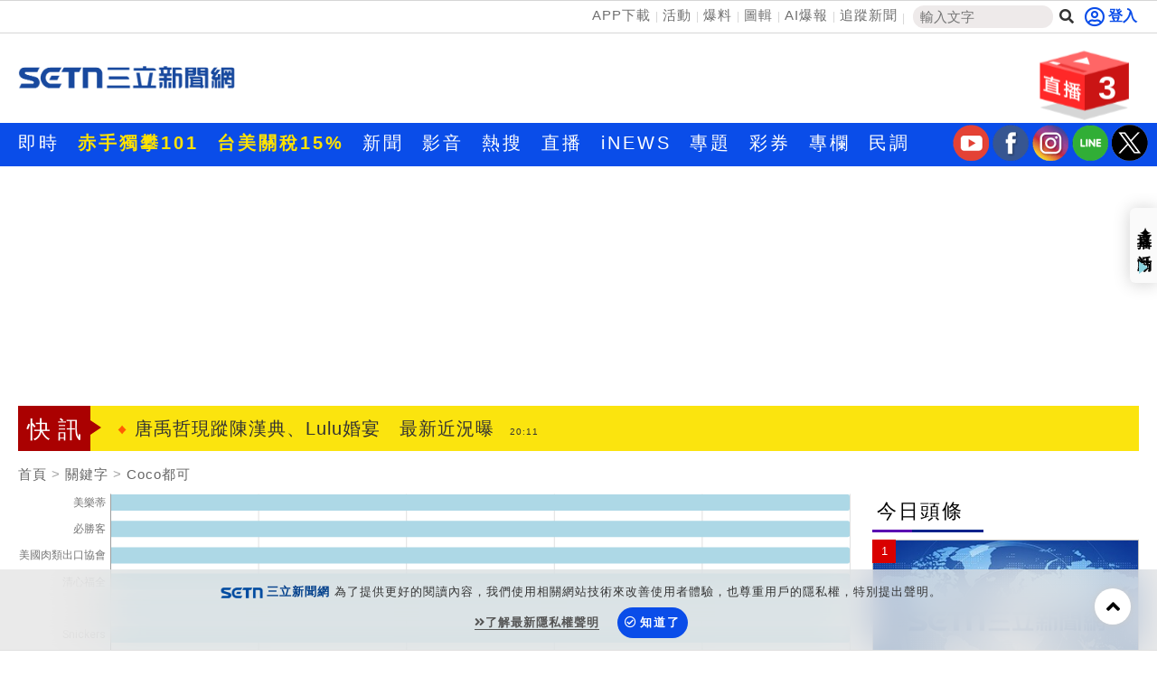

--- FILE ---
content_type: text/html; charset=UTF-8
request_url: https://auto-load-balancer.likr.tw/api/get_client_ip.php
body_size: -135
content:
"3.133.130.117"

--- FILE ---
content_type: text/html; charset=UTF-8
request_url: https://t.ssp.hinet.net/
body_size: 65
content:
d78f7641-2dab-4fb2-9537-f441549df1eb!

--- FILE ---
content_type: text/html; charset=utf-8
request_url: https://www.google.com/recaptcha/api2/aframe
body_size: 184
content:
<!DOCTYPE HTML><html><head><meta http-equiv="content-type" content="text/html; charset=UTF-8"></head><body><script nonce="eZUfirhFPZGz7ZinXaHJTA">/** Anti-fraud and anti-abuse applications only. See google.com/recaptcha */ try{var clients={'sodar':'https://pagead2.googlesyndication.com/pagead/sodar?'};window.addEventListener("message",function(a){try{if(a.source===window.parent){var b=JSON.parse(a.data);var c=clients[b['id']];if(c){var d=document.createElement('img');d.src=c+b['params']+'&rc='+(localStorage.getItem("rc::a")?sessionStorage.getItem("rc::b"):"");window.document.body.appendChild(d);sessionStorage.setItem("rc::e",parseInt(sessionStorage.getItem("rc::e")||0)+1);localStorage.setItem("rc::h",'1769343674425');}}}catch(b){}});window.parent.postMessage("_grecaptcha_ready", "*");}catch(b){}</script></body></html>

--- FILE ---
content_type: text/css; charset=utf-8
request_url: https://www.setn.com/css/catalog?v=mhDQGTe-zdMab5ZhzaeafqKRZK33596sv6wytGbprRE1
body_size: 43372
content:
/* Minification failed. Returning unminified contents.
(898,2): run-time error CSS1031: Expected selector, found '/'
(898,2): run-time error CSS1025: Expected comma or open brace, found '/'
(2514,5): run-time error CSS1062: Expected semicolon or closing curly-brace, found '-'
(2515,5): run-time error CSS1062: Expected semicolon or closing curly-brace, found '-'
(2516,5): run-time error CSS1062: Expected semicolon or closing curly-brace, found '-'
(2520,28): run-time error CSS1039: Token not allowed after unary operator: '-primary-color'
(2546,26): run-time error CSS1039: Token not allowed after unary operator: '-yellow'
(2562,22): run-time error CSS1039: Token not allowed after unary operator: '-dark-blue'
(3501,5): run-time error CSS1062: Expected semicolon or closing curly-brace, found '!important'
(3553,5): run-time error CSS1062: Expected semicolon or closing curly-brace, found '!important'
(5433,2): run-time error CSS1030: Expected identifier, found ' '
(5433,2): run-time error CSS1019: Unexpected token, found ' '
(7691,1): run-time error CSS1019: Unexpected token, found '@-webkit-keyframes'
(7692,3): run-time error CSS1062: Expected semicolon or closing curly-brace, found '0%'
(7719,1): run-time error CSS1019: Unexpected token, found '@keyframes'
(7720,3): run-time error CSS1062: Expected semicolon or closing curly-brace, found '0%'
(7755,1): run-time error CSS1019: Unexpected token, found '@-webkit-keyframes'
(7756,3): run-time error CSS1062: Expected semicolon or closing curly-brace, found '0%'
(7765,1): run-time error CSS1019: Unexpected token, found '@keyframes'
(7766,3): run-time error CSS1062: Expected semicolon or closing curly-brace, found '0%'
(7782,1): run-time error CSS1019: Unexpected token, found '@-webkit-keyframes'
(7783,3): run-time error CSS1062: Expected semicolon or closing curly-brace, found '0%'
(7799,1): run-time error CSS1019: Unexpected token, found '@keyframes'
(7800,3): run-time error CSS1062: Expected semicolon or closing curly-brace, found '0%'
(7821,1): run-time error CSS1019: Unexpected token, found '@-webkit-keyframes'
(7822,3): run-time error CSS1062: Expected semicolon or closing curly-brace, found '0%'
(7858,1): run-time error CSS1019: Unexpected token, found '@keyframes'
(7859,3): run-time error CSS1062: Expected semicolon or closing curly-brace, found '0%'
(7900,1): run-time error CSS1019: Unexpected token, found '@-webkit-keyframes'
(7901,3): run-time error CSS1062: Expected semicolon or closing curly-brace, found '0%'
(7917,1): run-time error CSS1019: Unexpected token, found '@keyframes'
(7918,3): run-time error CSS1062: Expected semicolon or closing curly-brace, found '0%'
(7939,1): run-time error CSS1019: Unexpected token, found '@-webkit-keyframes'
(7940,3): run-time error CSS1062: Expected semicolon or closing curly-brace, found '20%'
(7966,1): run-time error CSS1019: Unexpected token, found '@keyframes'
(7967,3): run-time error CSS1062: Expected semicolon or closing curly-brace, found '20%'
(8001,1): run-time error CSS1019: Unexpected token, found '@-webkit-keyframes'
(8002,3): run-time error CSS1062: Expected semicolon or closing curly-brace, found '0%'
(8028,1): run-time error CSS1019: Unexpected token, found '@keyframes'
(8029,3): run-time error CSS1062: Expected semicolon or closing curly-brace, found '0%'
(8062,1): run-time error CSS1019: Unexpected token, found '@-webkit-keyframes'
(8063,3): run-time error CSS1062: Expected semicolon or closing curly-brace, found '0%'
(8099,1): run-time error CSS1019: Unexpected token, found '@keyframes'
(8100,3): run-time error CSS1062: Expected semicolon or closing curly-brace, found '0%'
(8141,1): run-time error CSS1019: Unexpected token, found '@-webkit-keyframes'
(8142,3): run-time error CSS1062: Expected semicolon or closing curly-brace, found '0%'
(8181,1): run-time error CSS1019: Unexpected token, found '@keyframes'
(8182,3): run-time error CSS1062: Expected semicolon or closing curly-brace, found '0%'
(8228,1): run-time error CSS1019: Unexpected token, found '@-webkit-keyframes'
(8229,3): run-time error CSS1062: Expected semicolon or closing curly-brace, found '0%'
(8262,1): run-time error CSS1019: Unexpected token, found '@keyframes'
(8263,3): run-time error CSS1062: Expected semicolon or closing curly-brace, found '0%'
(8301,1): run-time error CSS1019: Unexpected token, found '@-webkit-keyframes'
(8302,3): run-time error CSS1062: Expected semicolon or closing curly-brace, found '0%'
(8335,1): run-time error CSS1019: Unexpected token, found '@keyframes'
(8336,3): run-time error CSS1062: Expected semicolon or closing curly-brace, found '0%'
(8374,1): run-time error CSS1019: Unexpected token, found '@-webkit-keyframes'
(8375,3): run-time error CSS1062: Expected semicolon or closing curly-brace, found '0%'
(8408,1): run-time error CSS1019: Unexpected token, found '@keyframes'
(8409,3): run-time error CSS1062: Expected semicolon or closing curly-brace, found '0%'
(8447,1): run-time error CSS1019: Unexpected token, found '@-webkit-keyframes'
(8448,3): run-time error CSS1062: Expected semicolon or closing curly-brace, found '0%'
(8481,1): run-time error CSS1019: Unexpected token, found '@keyframes'
(8482,3): run-time error CSS1062: Expected semicolon or closing curly-brace, found '0%'
(8520,1): run-time error CSS1019: Unexpected token, found '@-webkit-keyframes'
(8521,3): run-time error CSS1062: Expected semicolon or closing curly-brace, found '20%'
(8539,1): run-time error CSS1019: Unexpected token, found '@keyframes'
(8540,3): run-time error CSS1062: Expected semicolon or closing curly-brace, found '20%'
(8565,1): run-time error CSS1019: Unexpected token, found '@-webkit-keyframes'
(8566,3): run-time error CSS1062: Expected semicolon or closing curly-brace, found '20%'
(8584,1): run-time error CSS1019: Unexpected token, found '@keyframes'
(8585,3): run-time error CSS1062: Expected semicolon or closing curly-brace, found '20%'
(8608,1): run-time error CSS1019: Unexpected token, found '@-webkit-keyframes'
(8609,3): run-time error CSS1062: Expected semicolon or closing curly-brace, found '20%'
(8622,1): run-time error CSS1019: Unexpected token, found '@keyframes'
(8623,3): run-time error CSS1062: Expected semicolon or closing curly-brace, found '20%'
(8641,1): run-time error CSS1019: Unexpected token, found '@-webkit-keyframes'
(8642,3): run-time error CSS1062: Expected semicolon or closing curly-brace, found '20%'
(8655,1): run-time error CSS1019: Unexpected token, found '@keyframes'
(8656,3): run-time error CSS1062: Expected semicolon or closing curly-brace, found '20%'
(8674,1): run-time error CSS1019: Unexpected token, found '@-webkit-keyframes'
(8675,3): run-time error CSS1062: Expected semicolon or closing curly-brace, found '20%'
(8693,1): run-time error CSS1019: Unexpected token, found '@keyframes'
(8694,3): run-time error CSS1062: Expected semicolon or closing curly-brace, found '20%'
(8717,1): run-time error CSS1019: Unexpected token, found '@-webkit-keyframes'
(8718,3): run-time error CSS1062: Expected semicolon or closing curly-brace, found '0%'
(8722,1): run-time error CSS1019: Unexpected token, found '@keyframes'
(8723,3): run-time error CSS1062: Expected semicolon or closing curly-brace, found '0%'
(8732,1): run-time error CSS1019: Unexpected token, found '@-webkit-keyframes'
(8733,3): run-time error CSS1062: Expected semicolon or closing curly-brace, found '0%'
(8746,1): run-time error CSS1019: Unexpected token, found '@keyframes'
(8747,3): run-time error CSS1062: Expected semicolon or closing curly-brace, found '0%'
(8765,1): run-time error CSS1019: Unexpected token, found '@-webkit-keyframes'
(8766,3): run-time error CSS1062: Expected semicolon or closing curly-brace, found '0%'
(8779,1): run-time error CSS1019: Unexpected token, found '@keyframes'
(8780,3): run-time error CSS1062: Expected semicolon or closing curly-brace, found '0%'
(8798,1): run-time error CSS1019: Unexpected token, found '@-webkit-keyframes'
(8799,3): run-time error CSS1062: Expected semicolon or closing curly-brace, found '0%'
(8812,1): run-time error CSS1019: Unexpected token, found '@keyframes'
(8813,3): run-time error CSS1062: Expected semicolon or closing curly-brace, found '0%'
(8831,1): run-time error CSS1019: Unexpected token, found '@-webkit-keyframes'
(8832,3): run-time error CSS1062: Expected semicolon or closing curly-brace, found '0%'
(8845,1): run-time error CSS1019: Unexpected token, found '@keyframes'
(8846,3): run-time error CSS1062: Expected semicolon or closing curly-brace, found '0%'
(8864,1): run-time error CSS1019: Unexpected token, found '@-webkit-keyframes'
(8865,3): run-time error CSS1062: Expected semicolon or closing curly-brace, found '0%'
(8878,1): run-time error CSS1019: Unexpected token, found '@keyframes'
(8879,3): run-time error CSS1062: Expected semicolon or closing curly-brace, found '0%'
(8897,1): run-time error CSS1019: Unexpected token, found '@-webkit-keyframes'
(8898,3): run-time error CSS1062: Expected semicolon or closing curly-brace, found '0%'
(8911,1): run-time error CSS1019: Unexpected token, found '@keyframes'
(8912,3): run-time error CSS1062: Expected semicolon or closing curly-brace, found '0%'
(8930,1): run-time error CSS1019: Unexpected token, found '@-webkit-keyframes'
(8931,3): run-time error CSS1062: Expected semicolon or closing curly-brace, found '0%'
(8944,1): run-time error CSS1019: Unexpected token, found '@keyframes'
(8945,3): run-time error CSS1062: Expected semicolon or closing curly-brace, found '0%'
(8963,1): run-time error CSS1019: Unexpected token, found '@-webkit-keyframes'
(8964,3): run-time error CSS1062: Expected semicolon or closing curly-brace, found '0%'
(8977,1): run-time error CSS1019: Unexpected token, found '@keyframes'
(8978,3): run-time error CSS1062: Expected semicolon or closing curly-brace, found '0%'
(8996,1): run-time error CSS1019: Unexpected token, found '@-webkit-keyframes'
(8997,3): run-time error CSS1062: Expected semicolon or closing curly-brace, found '0%'
(9001,1): run-time error CSS1019: Unexpected token, found '@keyframes'
(9002,3): run-time error CSS1062: Expected semicolon or closing curly-brace, found '0%'
(9011,1): run-time error CSS1019: Unexpected token, found '@-webkit-keyframes'
(9012,3): run-time error CSS1062: Expected semicolon or closing curly-brace, found '0%'
(9023,1): run-time error CSS1019: Unexpected token, found '@keyframes'
(9024,3): run-time error CSS1062: Expected semicolon or closing curly-brace, found '0%'
(9040,1): run-time error CSS1019: Unexpected token, found '@-webkit-keyframes'
(9041,3): run-time error CSS1062: Expected semicolon or closing curly-brace, found '0%'
(9052,1): run-time error CSS1019: Unexpected token, found '@keyframes'
(9053,3): run-time error CSS1062: Expected semicolon or closing curly-brace, found '0%'
(9069,1): run-time error CSS1019: Unexpected token, found '@-webkit-keyframes'
(9070,3): run-time error CSS1062: Expected semicolon or closing curly-brace, found '0%'
(9081,1): run-time error CSS1019: Unexpected token, found '@keyframes'
(9082,3): run-time error CSS1062: Expected semicolon or closing curly-brace, found '0%'
(9098,1): run-time error CSS1019: Unexpected token, found '@-webkit-keyframes'
(9099,3): run-time error CSS1062: Expected semicolon or closing curly-brace, found '0%'
(9110,1): run-time error CSS1019: Unexpected token, found '@keyframes'
(9111,3): run-time error CSS1062: Expected semicolon or closing curly-brace, found '0%'
(9127,1): run-time error CSS1019: Unexpected token, found '@-webkit-keyframes'
(9128,3): run-time error CSS1062: Expected semicolon or closing curly-brace, found '0%'
(9139,1): run-time error CSS1019: Unexpected token, found '@keyframes'
(9140,3): run-time error CSS1062: Expected semicolon or closing curly-brace, found '0%'
(9156,1): run-time error CSS1019: Unexpected token, found '@-webkit-keyframes'
(9157,3): run-time error CSS1062: Expected semicolon or closing curly-brace, found '0%'
(9168,1): run-time error CSS1019: Unexpected token, found '@keyframes'
(9169,3): run-time error CSS1062: Expected semicolon or closing curly-brace, found '0%'
(9185,1): run-time error CSS1019: Unexpected token, found '@-webkit-keyframes'
(9186,3): run-time error CSS1062: Expected semicolon or closing curly-brace, found '0%'
(9197,1): run-time error CSS1019: Unexpected token, found '@keyframes'
(9198,3): run-time error CSS1062: Expected semicolon or closing curly-brace, found '0%'
(9214,1): run-time error CSS1019: Unexpected token, found '@-webkit-keyframes'
(9215,3): run-time error CSS1062: Expected semicolon or closing curly-brace, found '0%'
(9226,1): run-time error CSS1019: Unexpected token, found '@keyframes'
(9227,3): run-time error CSS1062: Expected semicolon or closing curly-brace, found '0%'
(9243,1): run-time error CSS1019: Unexpected token, found '@-webkit-keyframes'
(9244,3): run-time error CSS1062: Expected semicolon or closing curly-brace, found '0%'
(9280,1): run-time error CSS1019: Unexpected token, found '@keyframes'
(9281,3): run-time error CSS1062: Expected semicolon or closing curly-brace, found '0%'
(9324,1): run-time error CSS1019: Unexpected token, found '@-webkit-keyframes'
(9325,3): run-time error CSS1062: Expected semicolon or closing curly-brace, found '0%'
(9357,1): run-time error CSS1019: Unexpected token, found '@keyframes'
(9358,3): run-time error CSS1062: Expected semicolon or closing curly-brace, found '0%'
(9397,1): run-time error CSS1019: Unexpected token, found '@-webkit-keyframes'
(9398,3): run-time error CSS1062: Expected semicolon or closing curly-brace, found '0%'
(9430,1): run-time error CSS1019: Unexpected token, found '@keyframes'
(9431,3): run-time error CSS1062: Expected semicolon or closing curly-brace, found '0%'
(9470,1): run-time error CSS1019: Unexpected token, found '@-webkit-keyframes'
(9471,3): run-time error CSS1062: Expected semicolon or closing curly-brace, found '0%'
(9489,1): run-time error CSS1019: Unexpected token, found '@keyframes'
(9490,3): run-time error CSS1062: Expected semicolon or closing curly-brace, found '0%'
(9517,1): run-time error CSS1019: Unexpected token, found '@-webkit-keyframes'
(9518,3): run-time error CSS1062: Expected semicolon or closing curly-brace, found '0%'
(9536,1): run-time error CSS1019: Unexpected token, found '@keyframes'
(9537,3): run-time error CSS1062: Expected semicolon or closing curly-brace, found '0%'
(9564,1): run-time error CSS1019: Unexpected token, found '@-webkit-keyframes'
(9565,3): run-time error CSS1062: Expected semicolon or closing curly-brace, found '0%'
(9590,1): run-time error CSS1019: Unexpected token, found '@keyframes'
(9591,3): run-time error CSS1062: Expected semicolon or closing curly-brace, found '0%'
(9623,1): run-time error CSS1019: Unexpected token, found '@-webkit-keyframes'
(9624,3): run-time error CSS1062: Expected semicolon or closing curly-brace, found '0%'
(9635,1): run-time error CSS1019: Unexpected token, found '@keyframes'
(9636,3): run-time error CSS1062: Expected semicolon or closing curly-brace, found '0%'
(9654,1): run-time error CSS1019: Unexpected token, found '@-webkit-keyframes'
(9655,3): run-time error CSS1062: Expected semicolon or closing curly-brace, found '0%'
(9672,1): run-time error CSS1019: Unexpected token, found '@keyframes'
(9673,3): run-time error CSS1062: Expected semicolon or closing curly-brace, found '0%'
(9695,1): run-time error CSS1019: Unexpected token, found '@-webkit-keyframes'
(9696,3): run-time error CSS1062: Expected semicolon or closing curly-brace, found '0%'
(9713,1): run-time error CSS1019: Unexpected token, found '@keyframes'
(9714,3): run-time error CSS1062: Expected semicolon or closing curly-brace, found '0%'
(9736,1): run-time error CSS1019: Unexpected token, found '@-webkit-keyframes'
(9737,3): run-time error CSS1062: Expected semicolon or closing curly-brace, found '0%'
(9754,1): run-time error CSS1019: Unexpected token, found '@keyframes'
(9755,3): run-time error CSS1062: Expected semicolon or closing curly-brace, found '0%'
(9777,1): run-time error CSS1019: Unexpected token, found '@-webkit-keyframes'
(9778,3): run-time error CSS1062: Expected semicolon or closing curly-brace, found '0%'
(9795,1): run-time error CSS1019: Unexpected token, found '@keyframes'
(9796,3): run-time error CSS1062: Expected semicolon or closing curly-brace, found '0%'
(9818,1): run-time error CSS1019: Unexpected token, found '@-webkit-keyframes'
(9819,3): run-time error CSS1062: Expected semicolon or closing curly-brace, found '0%'
(9836,1): run-time error CSS1019: Unexpected token, found '@keyframes'
(9837,3): run-time error CSS1062: Expected semicolon or closing curly-brace, found '0%'
(9859,1): run-time error CSS1019: Unexpected token, found '@-webkit-keyframes'
(9860,3): run-time error CSS1062: Expected semicolon or closing curly-brace, found '0%'
(9875,1): run-time error CSS1019: Unexpected token, found '@keyframes'
(9876,3): run-time error CSS1062: Expected semicolon or closing curly-brace, found '0%'
(9896,1): run-time error CSS1019: Unexpected token, found '@-webkit-keyframes'
(9897,3): run-time error CSS1062: Expected semicolon or closing curly-brace, found '0%'
(9912,1): run-time error CSS1019: Unexpected token, found '@keyframes'
(9913,3): run-time error CSS1062: Expected semicolon or closing curly-brace, found '0%'
(9933,1): run-time error CSS1019: Unexpected token, found '@-webkit-keyframes'
(9934,3): run-time error CSS1062: Expected semicolon or closing curly-brace, found '0%'
(9949,1): run-time error CSS1019: Unexpected token, found '@keyframes'
(9950,3): run-time error CSS1062: Expected semicolon or closing curly-brace, found '0%'
(9970,1): run-time error CSS1019: Unexpected token, found '@-webkit-keyframes'
(9971,3): run-time error CSS1062: Expected semicolon or closing curly-brace, found '0%'
(9986,1): run-time error CSS1019: Unexpected token, found '@keyframes'
(9987,3): run-time error CSS1062: Expected semicolon or closing curly-brace, found '0%'
(10007,1): run-time error CSS1019: Unexpected token, found '@-webkit-keyframes'
(10008,3): run-time error CSS1062: Expected semicolon or closing curly-brace, found '0%'
(10023,1): run-time error CSS1019: Unexpected token, found '@keyframes'
(10024,3): run-time error CSS1062: Expected semicolon or closing curly-brace, found '0%'
(10044,1): run-time error CSS1019: Unexpected token, found '@-webkit-keyframes'
(10045,3): run-time error CSS1062: Expected semicolon or closing curly-brace, found '0%'
(10078,1): run-time error CSS1019: Unexpected token, found '@keyframes'
(10079,3): run-time error CSS1062: Expected semicolon or closing curly-brace, found '0%'
(10119,1): run-time error CSS1019: Unexpected token, found '@-webkit-keyframes'
(10120,3): run-time error CSS1062: Expected semicolon or closing curly-brace, found '0%'
(10133,1): run-time error CSS1019: Unexpected token, found '@keyframes'
(10134,3): run-time error CSS1062: Expected semicolon or closing curly-brace, found '0%'
(10154,1): run-time error CSS1019: Unexpected token, found '@-webkit-keyframes'
(10155,3): run-time error CSS1062: Expected semicolon or closing curly-brace, found '0%'
(10166,1): run-time error CSS1019: Unexpected token, found '@keyframes'
(10167,3): run-time error CSS1062: Expected semicolon or closing curly-brace, found '0%'
(10183,1): run-time error CSS1019: Unexpected token, found '@-webkit-keyframes'
(10184,3): run-time error CSS1062: Expected semicolon or closing curly-brace, found '0%'
(10195,1): run-time error CSS1019: Unexpected token, found '@keyframes'
(10196,3): run-time error CSS1062: Expected semicolon or closing curly-brace, found '0%'
(10212,1): run-time error CSS1019: Unexpected token, found '@-webkit-keyframes'
(10213,3): run-time error CSS1062: Expected semicolon or closing curly-brace, found '0%'
(10230,1): run-time error CSS1019: Unexpected token, found '@keyframes'
(10231,3): run-time error CSS1062: Expected semicolon or closing curly-brace, found '0%'
(10253,1): run-time error CSS1019: Unexpected token, found '@-webkit-keyframes'
(10254,3): run-time error CSS1062: Expected semicolon or closing curly-brace, found '0%'
(10271,1): run-time error CSS1019: Unexpected token, found '@keyframes'
(10272,3): run-time error CSS1062: Expected semicolon or closing curly-brace, found '0%'
(10294,1): run-time error CSS1019: Unexpected token, found '@-webkit-keyframes'
(10295,3): run-time error CSS1062: Expected semicolon or closing curly-brace, found '0%'
(10312,1): run-time error CSS1019: Unexpected token, found '@keyframes'
(10313,3): run-time error CSS1062: Expected semicolon or closing curly-brace, found '0%'
(10335,1): run-time error CSS1019: Unexpected token, found '@-webkit-keyframes'
(10336,3): run-time error CSS1062: Expected semicolon or closing curly-brace, found '0%'
(10353,1): run-time error CSS1019: Unexpected token, found '@keyframes'
(10354,3): run-time error CSS1062: Expected semicolon or closing curly-brace, found '0%'
(10376,1): run-time error CSS1019: Unexpected token, found '@-webkit-keyframes'
(10377,3): run-time error CSS1062: Expected semicolon or closing curly-brace, found '0%'
(10392,1): run-time error CSS1019: Unexpected token, found '@keyframes'
(10393,3): run-time error CSS1062: Expected semicolon or closing curly-brace, found '0%'
(10413,1): run-time error CSS1019: Unexpected token, found '@-webkit-keyframes'
(10414,3): run-time error CSS1062: Expected semicolon or closing curly-brace, found '40%'
(10433,1): run-time error CSS1019: Unexpected token, found '@keyframes'
(10434,3): run-time error CSS1062: Expected semicolon or closing curly-brace, found '40%'
(10458,1): run-time error CSS1019: Unexpected token, found '@-webkit-keyframes'
(10459,3): run-time error CSS1062: Expected semicolon or closing curly-brace, found '40%'
(10474,1): run-time error CSS1019: Unexpected token, found '@keyframes'
(10475,3): run-time error CSS1062: Expected semicolon or closing curly-brace, found '40%'
(10495,1): run-time error CSS1019: Unexpected token, found '@-webkit-keyframes'
(10496,3): run-time error CSS1062: Expected semicolon or closing curly-brace, found '40%'
(10511,1): run-time error CSS1019: Unexpected token, found '@keyframes'
(10512,3): run-time error CSS1062: Expected semicolon or closing curly-brace, found '40%'
(10532,1): run-time error CSS1019: Unexpected token, found '@-webkit-keyframes'
(10533,3): run-time error CSS1062: Expected semicolon or closing curly-brace, found '40%'
(10552,1): run-time error CSS1019: Unexpected token, found '@keyframes'
(10553,3): run-time error CSS1062: Expected semicolon or closing curly-brace, found '40%'
(10577,1): run-time error CSS1019: Unexpected token, found '@-webkit-keyframes'
(10578,3): run-time error CSS1062: Expected semicolon or closing curly-brace, found '0%'
(10590,1): run-time error CSS1019: Unexpected token, found '@keyframes'
(10591,3): run-time error CSS1062: Expected semicolon or closing curly-brace, found '0%'
(10608,1): run-time error CSS1019: Unexpected token, found '@-webkit-keyframes'
(10609,3): run-time error CSS1062: Expected semicolon or closing curly-brace, found '0%'
(10621,1): run-time error CSS1019: Unexpected token, found '@keyframes'
(10622,3): run-time error CSS1062: Expected semicolon or closing curly-brace, found '0%'
(10639,1): run-time error CSS1019: Unexpected token, found '@-webkit-keyframes'
(10640,3): run-time error CSS1062: Expected semicolon or closing curly-brace, found '0%'
(10652,1): run-time error CSS1019: Unexpected token, found '@keyframes'
(10653,3): run-time error CSS1062: Expected semicolon or closing curly-brace, found '0%'
(10670,1): run-time error CSS1019: Unexpected token, found '@-webkit-keyframes'
(10671,3): run-time error CSS1062: Expected semicolon or closing curly-brace, found '0%'
(10683,1): run-time error CSS1019: Unexpected token, found '@keyframes'
(10684,3): run-time error CSS1062: Expected semicolon or closing curly-brace, found '0%'
(10701,1): run-time error CSS1019: Unexpected token, found '@-webkit-keyframes'
(10702,3): run-time error CSS1062: Expected semicolon or closing curly-brace, found '0%'
(10714,1): run-time error CSS1019: Unexpected token, found '@keyframes'
(10715,3): run-time error CSS1062: Expected semicolon or closing curly-brace, found '0%'
(10732,1): run-time error CSS1019: Unexpected token, found '@-webkit-keyframes'
(10733,3): run-time error CSS1062: Expected semicolon or closing curly-brace, found '0%'
(10745,1): run-time error CSS1019: Unexpected token, found '@keyframes'
(10746,3): run-time error CSS1062: Expected semicolon or closing curly-brace, found '0%'
(10763,1): run-time error CSS1019: Unexpected token, found '@-webkit-keyframes'
(10764,3): run-time error CSS1062: Expected semicolon or closing curly-brace, found '0%'
(10776,1): run-time error CSS1019: Unexpected token, found '@keyframes'
(10777,3): run-time error CSS1062: Expected semicolon or closing curly-brace, found '0%'
(10794,1): run-time error CSS1019: Unexpected token, found '@-webkit-keyframes'
(10795,3): run-time error CSS1062: Expected semicolon or closing curly-brace, found '0%'
(10807,1): run-time error CSS1019: Unexpected token, found '@keyframes'
(10808,3): run-time error CSS1062: Expected semicolon or closing curly-brace, found '0%'
(11205,1): run-time error CSS1019: Unexpected token, found '}'
(11348,1): run-time error CSS1019: Unexpected token, found '@-webkit-keyframes'
(11349,5): run-time error CSS1062: Expected semicolon or closing curly-brace, found '0%'
(11358,1): run-time error CSS1019: Unexpected token, found '@keyframes'
(11359,5): run-time error CSS1062: Expected semicolon or closing curly-brace, found '0%'
(12214,31): run-time error CSS1038: Expected hex color, found '#0173B5a'
(12670,1): run-time error CSS1019: Unexpected token, found '@-webkit-keyframes'
(12671,3): run-time error CSS1062: Expected semicolon or closing curly-brace, found '100%'
(12675,1): run-time error CSS1019: Unexpected token, found '@keyframes'
(12676,3): run-time error CSS1062: Expected semicolon or closing curly-brace, found '100%'
(12686,1): run-time error CSS1019: Unexpected token, found '@-webkit-keyframes'
(12687,3): run-time error CSS1062: Expected semicolon or closing curly-brace, found '0%'
(12696,1): run-time error CSS1019: Unexpected token, found '@keyframes'
(12697,3): run-time error CSS1062: Expected semicolon or closing curly-brace, found '0%'
(12727,1): run-time error CSS1019: Unexpected token, found '@-webkit-keyframes'
(12728,5): run-time error CSS1062: Expected semicolon or closing curly-brace, found '0%'
(12735,1): run-time error CSS1019: Unexpected token, found '@keyframes'
(12736,5): run-time error CSS1062: Expected semicolon or closing curly-brace, found '0%'
(13011,1): run-time error CSS1019: Unexpected token, found '@keyframes'
(13012,2): run-time error CSS1062: Expected semicolon or closing curly-brace, found '0%'
(13098,1): run-time error CSS1019: Unexpected token, found '@-webkit-keyframes'
(13099,5): run-time error CSS1062: Expected semicolon or closing curly-brace, found '0%'
(13101,1): run-time error CSS1019: Unexpected token, found '@keyframes'
(13102,5): run-time error CSS1062: Expected semicolon or closing curly-brace, found '0%'
 */
/**
 * Owl Carousel v2.3.4
 * Copyright 2013-2018 David Deutsch
 * Licensed under: SEE LICENSE IN https://github.com/OwlCarousel2/OwlCarousel2/blob/master/LICENSE
 */
.owl-carousel,.owl-carousel .owl-item{-webkit-tap-highlight-color:transparent;position:relative}.owl-carousel{display:none;width:100%;z-index:1}.owl-carousel .owl-stage{position:relative;-ms-touch-action:pan-Y;touch-action:manipulation;-moz-backface-visibility:hidden}.owl-carousel .owl-stage:after{content:".";display:block;clear:both;visibility:hidden;line-height:0;height:0}.owl-carousel .owl-stage-outer{position:relative;overflow:hidden;-webkit-transform:translate3d(0,0,0)}.owl-carousel .owl-item,.owl-carousel .owl-wrapper{-webkit-backface-visibility:hidden;-moz-backface-visibility:hidden;-ms-backface-visibility:hidden;-webkit-transform:translate3d(0,0,0);-moz-transform:translate3d(0,0,0);-ms-transform:translate3d(0,0,0)}.owl-carousel .owl-item{min-height:1px;float:left;-webkit-backface-visibility:hidden;-webkit-touch-callout:none}.owl-carousel .owl-item img{display:block;width:100%}.owl-carousel .owl-dots.disabled,.owl-carousel .owl-nav.disabled{display:none}.no-js .owl-carousel,.owl-carousel.owl-loaded{display:block}.owl-carousel .owl-dot,.owl-carousel .owl-nav .owl-next,.owl-carousel .owl-nav .owl-prev{cursor:pointer;-webkit-user-select:none;-khtml-user-select:none;-moz-user-select:none;-ms-user-select:none;user-select:none}.owl-carousel .owl-nav button.owl-next,.owl-carousel .owl-nav button.owl-prev,.owl-carousel button.owl-dot{background:0 0;color:inherit;border:none;padding:0!important;font:inherit}.owl-carousel.owl-loading{opacity:0;display:block}.owl-carousel.owl-hidden{opacity:0}.owl-carousel.owl-refresh .owl-item{visibility:hidden}.owl-carousel.owl-drag .owl-item{-ms-touch-action:pan-y;touch-action:pan-y;-webkit-user-select:none;-moz-user-select:none;-ms-user-select:none;user-select:none}.owl-carousel.owl-grab{cursor:move;cursor:grab}.owl-carousel.owl-rtl{direction:rtl}.owl-carousel.owl-rtl .owl-item{float:right}.owl-carousel .animated{animation-duration:1s;animation-fill-mode:both}.owl-carousel .owl-animated-in{z-index:0}.owl-carousel .owl-animated-out{z-index:1}.owl-carousel .fadeOut{animation-name:fadeOut}@keyframes fadeOut{0%{opacity:1}100%{opacity:0}}.owl-height{transition:height .5s ease-in-out}.owl-carousel .owl-item .owl-lazy{opacity:0;transition:opacity .4s ease}.owl-carousel .owl-item .owl-lazy:not([src]),.owl-carousel .owl-item .owl-lazy[src^=""]{max-height:0}.owl-carousel .owl-item img.owl-lazy{transform-style:preserve-3d}.owl-carousel .owl-video-wrapper{position:relative;height:100%;background:#000}.owl-carousel .owl-video-play-icon{position:absolute;height:80px;width:80px;left:50%;top:50%;margin-left:-40px;margin-top:-40px;background:url(owl.video.play.png) no-repeat;cursor:pointer;z-index:1;-webkit-backface-visibility:hidden;transition:transform .1s ease}.owl-carousel .owl-video-play-icon:hover{-ms-transform:scale(1.3,1.3);transform:scale(1.3,1.3)}.owl-carousel .owl-video-playing .owl-video-play-icon,.owl-carousel .owl-video-playing .owl-video-tn{display:none}.owl-carousel .owl-video-tn{opacity:0;height:100%;background-position:center center;background-repeat:no-repeat;background-size:contain;transition:opacity .4s ease}.owl-carousel .owl-video-frame{position:relative;z-index:1;height:100%;width:100%}
/**
 * Owl Carousel v2.3.4
 * Copyright 2013-2018 David Deutsch
 * Licensed under: SEE LICENSE IN https://github.com/OwlCarousel2/OwlCarousel2/blob/master/LICENSE
 */
.owl-theme .owl-dots,.owl-theme .owl-nav{text-align:center;-webkit-tap-highlight-color:transparent}.owl-theme .owl-nav{margin-top:10px}.owl-theme .owl-nav [class*=owl-]{color:#FFF;font-size:14px;margin:5px;padding:4px 7px;background:#D6D6D6;display:inline-block;cursor:pointer;border-radius:3px}.owl-theme .owl-nav [class*=owl-]:hover{background:#869791;color:#FFF;text-decoration:none}.owl-theme .owl-nav .disabled{opacity:.5;cursor:default}.owl-theme .owl-nav.disabled+.owl-dots{margin-top:10px}.owl-theme .owl-dots .owl-dot{display:inline-block;zoom:1}.owl-theme .owl-dots .owl-dot span{width:10px;height:10px;margin:5px 7px;background:#D6D6D6;display:block;-webkit-backface-visibility:visible;transition:opacity .2s ease;border-radius:30px}.owl-theme .owl-dots .owl-dot.active span,.owl-theme .owl-dots .owl-dot:hover span{background:#869791}

/*                      跨平台平用的css 指娛樂、桌機版 (目前不包含手機版) 所有頁面 user control 共用的css                */
/*                      新聞頁面                */
/*上一則、下一則*/
.TabPanel .item img,
.news-area .news-sr img {
    aspect-ratio: attr(width) / attr(height);
    height: auto;
}

.prevNext {
    height: 51px;
    margin-top: 6px;
    margin-bottom: 10px;
}

    .prevNext a {
        display: inline-block;
        max-width: 600px;
        min-width: 400px;
        height: 51px;
        font-size: 18px;
        font-weight: bold;
        color: #585858;
        line-height: 51px;
        text-decoration: none;
        background-color: #E3E3E3;
        border-radius: 5px;
        vertical-align: middle;
    }

        .prevNext a:hover {
            color: #FFF;
            background-color: #585858;
        }

#prev {
}

    #prev a {
        background-image: url(../images/prev.png);
        background-repeat: no-repeat;
        background-position: 10px center;
        padding-left: 50px;
        padding-right: 10px;
    }

        #prev a::before {
            content: '上一則:　';
            color: #F04800;
            font-size: 12px;
            font-weight: normal;
        }

        #prev a:hover {
            animation-duration: 0.3s;
            animation-name: preSlidein;
        }

@keyframes preSlidein {
    from {
        background-position: 10px center;
    }

    to {
        background-position: -10px center;
    }
}

#next.prevNext {
    text-align: right;
    margin-right: 15px;
}

    #next.prevNext a {
        background-image: url(../images/next.png);
        background-repeat: no-repeat;
        background-position: 98% center;
        padding-right: 45px;
    }

    #next.prevNext a:hover {
        animation-duration: 0.3s;
        animation-name: nextSlidein;
    }

    #next.prevNext a::before {
        content: '下一則:　';
        color: #F04800;
        font-size: 12px;
        font-weight: normal;
    }

@keyframes nextSlidein {
    from {
        background-position: 400px center;
    }

    to {
        background-position: 420px center;
    }
}

/* 霸刊頭廣告 */
.meta_ad {
    border-width: 0;
    padding: 5px 0;
    margin: 0px auto;
}

    .meta_ad > div {
        position: relative;
        /*background: #fff;*/
        margin: auto;
        border: 0px solid #f00;
        min-width: 970px;
        max-width: 980px;
        /*min-height: 90px;*/
        max-height: 405px;
        height: 250px;
    }

.btnHeadAd {
    position: absolute;
    top: -0.5em;
    right: -0.5em;
    width: 80px;
    height: 24px;
    bottom: 0;
    padding: 2px;
    z-index: 400;
    cursor: pointer;
    font-size: 14px;
    line-height: 24px;
    font-weight: bold;
    cursor: pointer;
    color: white;
    font-size: 1.25em;
    padding-right: 0.25em;
    text-align: right;
}

.btnE:hover, .btnC:hover {
}

.meta_ad_inCover {
    width: 100%;
    height: 100%;
    display: block;
    position: fixed;
    top: 0;
    left: 0;
    /*background-color:;*/
    z-index: 99999;
}

    .meta_ad_inCover > div {
        position: absolute;
        top: 20%;
        left: 50%;
        margin-left: -485px;
        opacity: 1;
    }

.incoverClose {
    display: block;
    height: 24px;
    cursor: pointer;
    font-size: 14px;
    line-height: 24px;
    font-weight: bold;
    font-size: 1.25em;
    color: #fff;
    text-align: right;
    position: absolute;
    top: 0;
    right: 0;
}

/*頁尾*/
#footerA {
    width: 1000px;
    margin-right: auto;
    margin-left: auto;
    padding-top: 20px;
    padding-bottom: 18px;
    text-align: center;
    font-size: 13px;
    line-height: 1.9em;
    letter-spacing: 1px;
    color: #333;
    font-family: Verdana, Geneva, sans-serif;
}

    #footerA a {
        font-size: 12px;
        color: #333333;
        text-decoration: none;
        display: inline;
    }

        #footerA a:hover {
            color: #F63;
            text-decoration: none;
        }



#footerB {
    max-width: 900px;
    min-width: 800px;
    margin: 10px auto;
    font-size: 0;
    font-family: Verdana, Geneva, sans-serif;
    overflow: hidden;
    text-align: center;
    margin: auto;
}

    #footerB .footerList {
        display: table-cell;
        padding: 0 6px;
        vertical-align: top;
        border-left: 1px dotted #666;
        text-align: left;
    }

        #footerB .footerList:first-child {
            border-left: none;
        }

    #footerB span.channel {
        font-size: 18px;
        font-weight: 600;
        color: #ddd;
        line-height: 2em;
        background-color: #444;
        display: block;
        width: 98%;
        padding-left: 2%;
    }

        #footerB span.channel::before {
            content: '◆ ';
        }

    #footerB .footerList ul {
        list-style: none;
        margin-top: 10px;
        padding: 0 3%;
    }

        #footerB .footerList ul li {
            display: inline-block;
            *display: block;
            zoom: 1;
        }

            #footerB .footerList ul li a {
                font-size: 12px;
            }

                #footerB .footerList ul li a:hover {
                    color: #F90;
                }

            #footerB .footerList ul li::before {
                font-size: 14px;
                content: '♦';
                padding-right: 5px;
            }

            #footerB .footerList ul li a, #footerB .footerList ul li::before {
                color: #C3C3C3;
                display: inline-block;
                height: 26px;
                line-height: 26px;
                vertical-align: top;
                text-decoration: none;
                overflow: hidden;
            }

    #footerB .footerList.footerCol1 {
        width: 130px;
    }

        #footerB .footerList.footerCol1 ul li {
            margin: auto;
            width: 97%;
        }

    #footerB .footerList.footerCol2 {
        width: 250px;
    }

        #footerB .footerList.footerCol2 ul li {
            margin: auto;
            width: 48.5%;
        }

#footerbg {
    clear: both;
    background-image: url(../images/footerbg.jpg);
    background-repeat: repeat-x;
    background-color: #333;
    margin-top: 6px;
    /* [disabled]max-height: 339px; */
    overflow: hidden;
    /*padding-bottom: 10px;*/
}

/*看更多button*/
a.moreNews {
    text-align: center;
    background-color: #8A0000;
    display: block;
    font-size: 19px;
    font-size: 1.2rem;
    font-weight: 600;
    letter-spacing: 1px;
    line-height: 1.5em;
    color: #FFF;
    width: 80%;
    margin: auto;
    border-radius: 5px;
    padding: 5px 0;
}

    a.moreNews:hover {
        background-color: #BD1604;
        color: #FFF;
    }

a.moreNewsXS {
    display: inline-block;
    text-align: center;
    background-color: #B60000;
    color: #FFF;
    font-size: 14px;
    font-size: 0.875rem;
    font-weight: 600;
    font-family: "微軟正黑體", Arial;
    letter-spacing: 1px;
    padding: 5px 10px;
    border-radius: 5px;
}

    a.moreNewsXS:hover {
        background: #D62331;
        color: #FFF;
    }

.moreNewsXXS {
    text-align: right;
    padding: 10px;
}

    .moreNewsXXS a {
        display: inline-block;
        color: #fff;
        padding: 3px 5px;
        background: #8e040a;
        color: #fff;
        font-size: 12px;
        font-weight: bold;
    }

        .moreNewsXXS a:hover {
            text-decoration: underline;
        }

/*sidebar 業配文*/
.news_list_a {
    width: 300px;
    background-image: url(/images/hb300.jpg);
    background-repeat: no-repeat;
    margin-top: 10px;
    border: 0px solid #BFC7D9;
}

    .news_list_a > .title {
        font-size: 16px;
        color: #FFF;
        padding: 8px 0 8px 11px;
        letter-spacing: 1px;
        background-image: url(/images/hb300.jpg);
        background-repeat: no-repeat;
    }

    .news_list_a > .datas {
        width: 292px;
        border: 1px solid #CCC;
        margin: 0;
        padding: 0;
        padding: 3px;
    }

        .news_list_a > .datas > .dd {
            padding: 8px 5px 5px 5px;
            min-height: 70px;
        }

            .news_list_a > .datas > .dd:not(:last-child) {
                border-bottom: 1px dashed #999;
            }

            .news_list_a > .datas > .dd > .ddimg {
                display: inline-block;
                width: 120px;
                min-height: 70px;
                vertical-align: top;
            }

                .news_list_a > .datas > .dd > .ddimg > img {
                    border: 0;
                    width: 100%;
                    height: 68px;
                }

            .news_list_a > .datas > .dd > .dda {
                display: inline-block;
                width: 155px;
                height: 70px;
                overflow: hidden;
                line-height: 22px;
            }

                .news_list_a > .datas > .dd > .dda > a {
                    font-size: 15px;
                    letter-spacing: 1px;
                    vertical-align: top;
                }

/*精彩圖輯 輪播*/
.OnlineVOD {
    margin-bottom: 10px;
    font-family: Arial, Verdana, 'Microsoft JhengHei', sans-serif;
    border: 1px solid #CCCCCC;
    height: auto;
    overflow: hidden;
}

.live-panel .live-title-area {
    overflow: hidden;
    border-bottom: 3px solid #cf0000;
    padding: 0 10px;
    /*margin-bottom: 10px;*/
    color: #500013;
    position: relative;
}

    .live-panel .live-title-area .title {
        height: 38px;
        line-height: 38px;
        letter-spacing: 1px;
        overflow: hidden;
        font-size: 1.375em;
        font-weight: 600;
    }

.live-panel .TabPanel {
    margin: 8px;
}

    .live-panel .TabPanel a {
        color: #2b2b2b;
    }

#owl-photo, #owl-VODPanel {
    position: relative;
}

    #owl-photo .hotPhotosNav > div, #owl-VODPanel .hotPhotosNav > div {
        width: 30px;
        height: 42px;
        position: absolute;
        top: 50%;
        margin-top: -35px;
    }

    #owl-photo .hotPhotosNav_prev, #owl-VODPanel .hotPhotosNav_prev {
        background: url(/images/icon/arrow-left.gif) no-repeat 0 0;
        left: 0px;
    }

    #owl-photo .hotPhotosNav_next, #owl-VODPanel .hotPhotosNav_next {
        right: 0;
        background: url(/images/icon/arrow-right.gif) no-repeat right 0;
    }

.owl-carousel button:focus {
    outline: 0;
}

.vod-iframe {
    overflow: hidden;
    border-width: 0;
    width: 665px;
    height: 315px;
    margin-bottom: 0.5em;
}

/*新聞10則*/
.package1 .newsli {
    overflow: hidden;
}

    .package1 .newsli > div {
        clear: both;
        overflow: hidden;
        padding: 10px 0;
        border-bottom: 1px dashed #DDDDDD;
        position: relative;
    }

        .package1 .newsli > div:first-child {
            padding-top: 0;
        }


    .package1 .newsli div img {
        float: left;
        margin-right: 8px;
        margin-top: 3px;
        height: 96px;
        width: 170px;
    }

    .package1 .newsli div p {
        max-height: 80px;
        overflow: hidden;
        text-overflow: ellipsis;
        font-size: 0.938rem;
        line-height: 1.6rem;
        color: #555555;
    }

    .package1 .newsli div .playerIcon {
        position: absolute;
        top: 10px;
        left: 0;
        z-index: 5;
        height: 96px;
        width: 170px;
        vertical-align: middle;
        text-align: center;
    }

        .package1 .newsli div .playerIcon span {
            display: inline-block;
            margin: auto;
            width: 30%;
            height: 100%;
            background: url(/images/icon/mvplay.svg) no-repeat center center;
        }

    .package1 .newsli .plist > div {
        border-bottom: none;
    }

    .package1 .newsli.plist h2 {
        border-bottom: 2px solid #9A2069;
        font-size: 16px;
        font-size: 1rem;
        line-height: 1.625rem;
        margin-bottom: 10px;
    }

        .package1 .newsli.plist h2 a {
            color: #9A2069;
        }



/*sidebar news list Start*/
#conRt > div {
    margin-bottom: 12px;
    margin-top: 0;
}

.f_14 {
    font-size: 14px;
}

.f_16 {
    font-size: 16px;
}

/*.sbTitle {
    padding: 6px 0 0 45px;
    border-bottom: 1px solid #d94748;
    font-size: 21px;
    line-height: 1.8em;
    letter-spacing: 1px;
    font-weight: bold;
    color: #3c3b3b;
}
    .sbTitle a {
        color: #3c3b3b;
    }
        .sbTitle a:hover {
            color: #FC3;
        }

.sbNewsList, #conRt .hotPhotos {
    width: 300px;
    overflow: hidden;
    border-top-left-radius: 5px;
    border-top-right-radius:  5px;
    margin-bottom: 10px;
    font-family: "微軟正黑體";
    font-weight: normal;
    color: #3c3b3b;
    box-shadow: 0px 0px 3px 1px #ddd;
}

.sbNewsList a {
    text-decoration: none;
}

.sbNewsList .sbNewsItem {
    font-size: 15px;
    color: #666;
    line-height: 2em;
    margin:0 5px;
}

    .sbNewsList .sbNewsItem > div {
        min-height: 34px;
        overflow: hidden;
        border-top: 1px dashed #CCCCCC;
        vertical-align: middle;
    }

        .sbNewsList .sbNewsItem > div > a > span {
            line-height: 2.125em;
        }

    .sbNewsList .sbNewsItem > div:first-child {
        border-top: none;
    }

    .sbNewsList .sbNewsItem .sbNewsItemPoint {
        padding-bottom: 2px;
    }
        .sbNewsList .sbNewsItem .sbNewsItemPoint img {
            width: 100%;
            margin: auto;
            margin-top:5px;
        }
        .sbNewsList .sbNewsItem p, .sbNewsList .sbNewsItem a p  {
            line-height: 1.5em;
            font-size: 0.875em;
            color: #666;
            max-height:63px;
            overflow:hidden;
        }
.sbNewsList .VoteTitle {
    padding: 5px;
    border-bottom: 1px solid #CCCCCC;
}
.sbNewsList .more {
    font-size: 13px;
    text-align: right;
    margin: 0 4px;
    padding: 5px 0;
    border-top: 1px dotted #CCCCCC;
}

    .sbNewsList .more a {
        color: #B60000;
    }

        .sbNewsList .more a:hover {
            text-decoration: underline;
        }


.sbNewsList .sbNewsItem > div img {
    float:left;
    margin: 8px 3px;
}

.sbNewsList.MostView .sbTitle {
    background: url(/images/icon/hothr300.png) no-repeat 2%;
}
.sbNewsList.OnlineNews .sbTitle {
    padding-left: 10px;
}
.sbNewsList.HeadNews .sbTitle {
    background: url(/images/icon/onehr_03.png) no-repeat 2%;
}
.sbNewsList.LivePrg .sbTitle, .sbNewsList.TVPrg .sbTitle{
    background: url(/images/icon/livehr300.png) no-repeat 2%;
}
.sbNewsList.FBAnchor .sbTitle {
    background: url(/images/icon/fbhr_03.png) no-repeat 5px;
}
.sbNewsList.MarketingNews .sbTitle {
    background: url(/images/icon/MarketingNewsIcon.png) no-repeat 2%;
}
.sbNewsList.Vote .sbTitle {
    background: url(/images/icon/icon-vote.png) no-repeat 2%;
}

.sbNewsList.QASidebar .sbTitle {
    background: url(/images/icon/hothr300.png) no-repeat 2%;
}
/*直播節目表*/
.sbNewsList.LivePrg .sbNewsItem {
    margin: 0;
    text-align: center;
}

.sbNewsList.LivePrg .sbNewsItemPoint {
    border: none;
    height: 51px;
    -webkit-transition: height 0.5s ease-out;
    -moz-transition: height 0.5s ease-out;
    -ms-transition: height 0.5s ease-out;
    transition: height 0.5s ease-out;
}

    .sbNewsList.LivePrg .sbNewsItemPoint.active {
        height: 242px;
    }

        .sbNewsList.LivePrg .sbNewsItemPoint.active > div {
            background: #fed134 url(/images/movieicon.png) no-repeat 6px 8px;
        }

    .sbNewsList.LivePrg .sbNewsItemPoint img {
        clear: both;
        float: initial;
        width: 96%;
        margin: 10px auto;
    }

    .sbNewsList.LivePrg .sbNewsItemPoint > div {
        padding: 2px 0 0 30px;
        background: #fff2c2 url(/images/open.png) no-repeat 6px 8px;
        text-align: left;
    }

.sbNewsList.TVPrg .sbNewsItem div {
    border: none;
    padding: 5px;
    margin: 4px 0;
    text-align: center;
    border-radius: 3px;
    box-shadow: 0 0 3px rgba(0,0,0,0.4);
    font-size: 1.063em;
}

    .sbNewsList.TVPrg .sbNewsItem div span, .sbNewsList.TVPrg .sbNewsItem div p {
        display: block;
        text-align: left;
        margin: 0 5px;
    }

    .sbNewsList.TVPrg .sbNewsItem div img {
        clear: both;
        float: initial;
        width: 96%;
        margin: auto;
    }

.sbNewsList.QASidebar .sbNewsItem {
    margin: 0;
    cursor: pointer;
}

.sbNewsList .sbNewsItemPoint .AContent {
    height: 0;
    background-color: #fff0e0;
    padding: 0px 28px;
    color: #333;
    font-size: 0.938em;
    line-height: 1.7em;
    cursor: auto;
    -webkit-transition: height 0.5s ease-out;
    -moz-transition: height 0.5s ease-out;
    -ms-transition: height 0.5s ease-out;
    transition: height 0.5s ease-out;
}

.sbNewsList.QASidebar .sbNewsItemPoint {
    background-color: #fbd9c1;
    color: #2f0009;
    border-top: 1px solid #FFF;
}

    .sbNewsList.QASidebar .sbNewsItemPoint p {
        color: #2f0009;
        padding: 0px 5px 5px 0;
    }

    .sbNewsList.QASidebar .sbNewsItemPoint .QContent {
        display: inline-block;
        width: calc(100% - 26px);
        margin-left: 28px;
    }

    .sbNewsList.QASidebar .sbNewsItemPoint::before {
        display: inline-block;
        content: " ";
        width: 16px;
        height: 16px;
        margin: 7px 3px;
        background-image: url(/images/icon/bookstatus.png);
        background-repeat: no-repeat;
        background-position: 0 0;
        vertical-align: top;
    }

    .sbNewsList.QASidebar .sbNewsItemPoint.active::before {
        background-position: -16px 0;
    }

    .sbNewsList.QASidebar .sbNewsItemPoint.active .AContent {
        height: auto;
    }


.sbNewsList.Vote ul {
    list-style: inside square;
    font-size: 0.875em;
    width: 90%;
    margin: auto;
    overflow: hidden;
}

    .sbNewsList.Vote ul li {
        line-height: 1.5em;
        height: 1.5em;
        overflow: hidden;
        text-overflow: ellipsis;
        white-space: nowrap;
        margin: 5px 0;
    }

.ListCircle {
    display: inline-block;
    border-radius: 50%;
    margin-right: 3px;
    height: 17px;
    line-height: 16px;
    width: 17px;
    text-align: center;
    vertical-align: text-bottom;
    font-size: 8px;
    font-weight: 600;
    font-family: Arial;
    background-color: #c0c6c9;
    color: #f3f3f2;
}

.ListCircle_one {
    display: inline-block;
    border-radius: 50%;
    height: 6px;
    width: 6px;
    line-height: 28px;
    text-align: center;
    font-size: 8px;
    font-weight: 600;
    font-family: Arial;
    background-color: #000391;
    color: #f3f3f2;
}

.sbNewsList.FBAnchor {
    box-shadow: 0px 0px 3px 1px #ddd;
    border-radius: 0;
}

    .sbNewsList.FBAnchor .sbTitle {
        border-bottom: solid 1px #CCC;
        margin: 5px;
    }

    .sbNewsList.FBAnchor .sbNewsItem p {
        height: 3em;
    }

*/
/* projcetBlock public 20151029*/
.projectBlock.HotNewsBlock, .projectBlock.StockMarket {
    overflow: hidden;
    box-shadow: 0 2px 4px 0 rgba(0,0,0,0.16),0 2px 10px 0 rgba(0,0,0,0.12) !important;
}

.projectBlock {
    margin: auto;
    margin-bottom: 15px;
    overflow: hidden;
    font-size: 16px;
    font-size: 1em;
    font-family: "微軟正黑體";
    font-weight: normal;
    text-align: justify;
}

    .projectBlock:after {
        content: '';
        display: inline-block;
        width: 100%;
    }

    .projectBlock * {
        -webkit-box-sizing: border-box;
        -moz-box-sizing: border-box;
        box-sizing: border-box;
    }

    .projectBlock .projectBlockItemCol2 {
        width: 49%;
        display: inline-block;
        margin-bottom: 15px;
        border: 1px solid #e4e4e4;
        border-top-right-radius: 3px;
        border-top-left-radius: 3px;
        text-align: left;
        vertical-align: top;
    }

    .projectBlock > div:not(.hr650title):not(.stockTop):not(.historytitle):not(.list-more) {
        display: inline-block;
        zoom: 1;
        vertical-align: bottom;
        overflow: hidden;
        padding: 0 1%;
        width: 49%;
        margin-bottom: 10px;
        vertical-align: top;
    }


    .projectBlock .hr650title {
        overflow: hidden;
        border-bottom: 3px solid #cf0000;
        padding: 0 10px;
        margin-bottom: 10px;
        color: #500013;
        position: relative;
    }

        .projectBlock .hr650title * {
            display: inline-block;
        }

        .projectBlock .hr650title a.more {
            color: #500013;
            font-weight: bold;
            font-size: 12px;
            letter-spacing: 1px;
            line-height: 32px;
            overflow: hidden;
            margin-left: 100px;
        }

        .projectBlock .hr650title h2 {
            height: 38px;
            line-height: 38px;
            font-size: 1.375em;
            letter-spacing: 1px;
            overflow: hidden;
        }

    .projectBlock > div h3 {
        display: inline-block;
        font-size: 0.938em;
        line-height: 1.75em;
        font-weight: 500;
        overflow: hidden;
        min-height: 2em;
        vertical-align: middle;
        margin-left: 5px;
    }

    .projectBlock .projectNewsItem {
        clear: both;
        border-bottom: 1px dashed #a4a4a4;
        position: relative;
        padding: 3px 5px;
    }

    .projectBlock .projectNewsImgItem {
        height: 105px;
    }

        .projectBlock .projectNewsImgItem > span {
            display: none;
        }

        .projectBlock .projectNewsImgItem h3 {
            display: block;
            font-weight: 600;
            font-size: 17px;
            letter-spacing: initial;
        }

        .projectBlock .projectNewsImgItem img {
            float: left;
            height: 96px;
            width: 170px;
            margin-right: 5px;
        }

        .projectBlock .projectNewsImgItem .playerIcon {
            position: absolute;
            top: 0;
            left: 0;
            z-index: 5;
            height: 96px;
            width: 170px;
            vertical-align: middle;
            text-align: center;
        }

            .projectBlock .projectNewsImgItem .playerIcon span {
                display: inline-block;
                margin: auto;
                width: 30%;
                height: 100%;
                background: url(/images/icon/mvplay.svg) no-repeat center center;
            }

    .projectBlock .moreNews {
        text-align: right;
        padding: 10px;
    }

    .projectBlock .list-more {
        text-align: right;
        padding: 10px;
    }

.list-more a {
    display: inline-block;
    color: #fff;
    padding: 3px 5px;
    background: #8e040a;
    color: #fff;
    font-size: 12px;
    font-weight: bold;
}

    .list-more a:hover {
        text-decoration: underline;
    }

.projectBlock.HotNewsBlock .hr650title {
    background: url(/images/icon/hotNew01.png) no-repeat left center;
    padding-left: 30px;
}

/*18 禁*/
.cover18 {
    width: 100%;
    height: 100%;
    background-color: rgba(0,0,0,0.95);
    background-image: url(/images/icon/null_bg.png) \9;
    position: fixed;
    z-index: 76000;
    top: 0px;
    left: 0px;
}

.area18 {
    position: fixed;
    width: 900px;
    padding: 40px;
    top: 50%;
    left: 50%;
    margin: -300px 0px 0px -450px;
    -webkit-box-sizing: border-box;
    -moz-box-sizing: border-box;
    box-sizing: border-box;
    text-align: center;
}

.area18-btarea {
    margin-top: 30px;
    text-align: center;
}

.area18-bt {
    display: inline-block;
    margin: 0 20px;
    border-radius: 8px;
    text-align: center;
    font-family: '微軟正黑體';
    font-weight: bold;
    color: #FFF;
    font-size: 32px;
    padding: 20px 30px;
    cursor: pointer;
}

    .area18-bt.bt-left {
        background-color: #B00000;
    }

    .area18-bt.bt-right {
        background-color: #258D02;
    }

/* 新聞內頁文字廣告 Start*/
#newsTextAD {
    width: 96%;
    margin: 1% 2%;
    font-size: 1em;
    font-family: Arial, Verdana, 'Microsoft JhengHei', sans-serif;
}

    #newsTextAD > li {
        display: flex;
        flex-wrap: nowrap;
        justify-content: flex-start;
        line-height: 25px;
        margin-bottom: 15px;
    }

        #newsTextAD > li > a {
            display: block;
            -webkit-flex: 1;
            flex: 1;
            color: #000;
        }

        #newsTextAD > li:before {
            content: "*";
            color: #000;
            font-size: 15px;
            width: 15px;
            display: block;
        }

        #newsTextAD  > li .sponsored {
            font-size: 10px;
            color: #999;
            text-align: right;
        }
        #newsTextAD > li > div {
            width: 100%;
        }
        #newsTextAD > li div#article_bottom_ad > ul {
            width: calc(100% - 150px);
        }
            #newsTextAD > li div#article_bottom_ad > div:last-child {
                line-height: 1.25em;
                right: 20px !important;
                width: 120px;
                text-align: right;
            }
        #newsTextAD > li div#article_bottom_ad > div:last-child > * {
            display: block;
        }

    #newsTextAD ~ div {
        margin: 1% 2%;
    }

        #newsTextAD ~ div::before {
            content: "*";
            width: 0.75em;
            display: inline-block;
            vertical-align: top;
            line-height: 1.875em;
        }

        #newsTextAD ~ div > iframe {
            display: inline-block;
            width: calc(100% - 0.875em);
        }
/* 新聞內頁文字廣告 End*/

@media (min-width: 1200px) {
}

@media (min-width: 980px) and (max-width: 1199px) {
}

@media (min-width: 768px) and (max-width: 979px) {
}

@media (max-width: 767px) {
    .area18 {
        position: static;
        width: 90%;
        height: auto;
        background-color: #01CBCB;
        padding-top: 20px;
        margin: 2% auto;
        border-radius: 15px;
    }

    .adult-image {
        width: 100%;
        height: auto;
    }

    .area18-btarea {
        width: 100%;
        display: -webkit-box;
        display: -moz-box;
        display: -ms-flexbox;
        display: -webkit-flex;
        display: flex;
        align-items: center;
        justify-content: center;
    }

    .area18-bt {
        width: 43%;
        border-radius: 8px;
        font-family: '微軟正黑體';
        font-weight: bold;
        color: #FFF;
        font-size: 1.375rem;
        text-align: center;
        padding: 2% 0;
        margin: 3% 1%;
        cursor: pointer;
    }
}

@media (max-width: 480px) {
}


.clean_both {
    clear: both;
}


/* 右側浮水印新的  */
#owl-Float {
    height: 290px;
}

    #owl-Float .item {
        height: 290px;
    }

.FloatBanner .edm_controls {
    position: absolute;
    bottom: 0;
    right: 0;
}

#owl-Float2 {
    height: 155px;
}

    #owl-Float2 .item {
        height: 155px;
    }

    #owl-Float.FloatBanner .edm_controls span, #owl-Float2.FloatBanner .edm_controls span {
        background: #fff;
        width: 10px;
        height: 10px;
        margin: 5px;
    }

    #owl-Float.FloatBanner .edm_controls .active span, #owl-Float2.FloatBanner .edm_controls .active span {
        background: #d0576b;
    }


.arrowBlock > .arrow {
    display: inline-block;
    width: 0;
    height: 0;
    border-top: 7px solid transparent;
    border-bottom: 7px solid transparent;
    border-left: 10px solid #8ad2de;
}

.arrowBlock > .arrowR {
    border-left: none;
    border-right: 10px solid #8ad2de;
}
/* 右側浮水印新的 - 結束 */

/*social icon Start*/
.sharebottom {
    width: 100%;
    padding-top: 5px;
    margin-bottom: 10px;
    box-sizing: border-box;
}

    .sharebottom ul li {
        display: inline-block;
        *display: inline;
        *zoom: 1;
        list-style-type: none;
        width: 108px;
        height: 35px;
        margin-bottom: 10px;
        margin-left: 5px;
        line-height: 35px;
        letter-spacing: 1px;
    }






@media only screen and (min-width: 1025px) {
    .sharebottom {
        display: none;
    }
}

@media only screen and (max-width: 1024px) {
    #roll_link {
        display: none;
    }
}


#roll_link {
    display: block;
    width: 60px;
    background-color: #fff;
    border: 1px solid #eee;
    position: absolute;
    left: 50%;
    top: 190px;
    margin-left: -561px;
    padding: 5px;
    box-sizing: border-box;
}

    #roll_link > div {
        margin-bottom: 5px;
    }

.shareIcon i {
    background-image: url(/images/shareIcon/social-icon2.png);
    background-repeat: no-repeat;
    display: block;
    width: 40px !important;
    height: 40px !important;
    margin: 4px auto !important;
    border-radius: 3px !important;
    background-position-x: 0;
    -webkit-transition: none;
    transform: none;
    background-size: auto 100% !important;
}

    .shareIcon i:hover {
        background-position-x: -40px;
    }

.sprite-01-line {
    background-position: -80px 0 !important;
}

.sprite-02-fb {
    background-position: 0px 0px !important;
}

.sprite-03-g {
    background-position: 0 -80px;
}

.sprite-04-sina {
    background-position: 0 -120px;
}

.sprite-05-weibo {
    background-position: 0 -160px;
}

.sprite-06-plurk {
    background-position: 0 -200px;
}

.sprite-07-speak {
    background-position: 0 -240px;
}

.sprite-08-email {
    background-position: 0 -280px;
}

.sprite-09-youtube {
    background-position: 0 -320px;
}


.shareIcon.sprite32 i {
    width: 32px;
    height: 32px;
    background-size: 64px 415px;
}

    .shareIcon.sprite32 i:hover {
        background-position-x: 0px;
    }

.sprite32 .sprite-01-line {
    background-position: 0 0;
}

.sprite32 .sprite-02-fb {
    background-position: 0 -32px;
}

.sprite32 .sprite-03-g {
    background-position: 0 -64px;
}

.sprite32 .sprite-04-sina {
    background-position: 0 -96px;
}

.sprite32 .sprite-05-weibo {
    background-position: 0 -128px;
}

.sprite32 .sprite-06-plurk {
    background-position: 0 -160px;
}

.sprite32 .sprite-07-speak {
    background-position: 0 -192px;
}

.sprite32 .sprite-08-email {
    background-position: 0 -224px;
}

.sprite32 .sprite-09-youtube {
    background-position: 0 -256px;
}

.sprite25 i {
    width: 25px;
    height: 25px;
    background-size: 50px;
}

.shareIcon.sprite25 i:hover {
    background-position-x: -25px;
}

.sprite25 .sprite-01-line {
    background-position: 0 0;
}

.sprite25 .sprite-02-fb {
    background-position: 0 -25px;
}

.sprite25 .sprite-03-g {
    background-position: 0 -50px;
}

.sprite25 .sprite-04-sina {
    background-position: 0 -75px;
}

.sprite25 .sprite-05-weibo {
    background-position: 0 -100px;
}

.sprite25 .sprite-06-plurk {
    background-position: 0 -125px;
}

.sprite25 .sprite-07-speak {
    background-position: 0 -150px;
}

.sprite25 .sprite-08-email {
    background-position: 0 -175px;
}

.sprite25 .sprite-09-youtube {
    background-position: 0 -200px;
}
/*social icon End*/

/*彈幕 css*/
.danmuDiv {
    background-color: transparent;
    color: #FFF;
    font-size: 25px;
    font-weight: bold;
    position: relative;
    top: 0;
    height: 1.5em;
    color: white;
    display: none;
}

.danmuArea {
    display: inline-block;
    opacity: 1;
    pointer-events: all;
    position: absolute;
    margin: auto;
    opacity: 0;
    display: none;
    transition: opacity 0.25s, background 0.25s, visibility 0.25s;
    -webkit-transition: opacity 0.25s, background 0.25s, visibility 0.25s;
    padding: 0px;
    border: 0px;
    border-image-source: initial;
    border-image-slice: initial;
    border-image-width: initial;
    border-image-outset: initial;
    border-image-repeat: initial;
    color: rgb(0, 0, 0);
    font: inherit inherit inherit inherit inherit/20px inherit;
    vertical-align: baseline;
    background-color: transparent;
    text-align: left;
    direction: ltr;
    -webkit-tap-highlight-color: rgba(255, 255, 255, 0);
    box-sizing: content-box;
    margin: 0px;
    padding: 0px;
}
/*彈幕 css end*/

/*300*600 旅遊廣告*/
.sidebarTravelAD {
    position: relative;
    z-index: 400;
}

.travel-frame {
    width: 100%;
    height: 600px;   
    border: 0;
    /*padding: 80px 0 0 0;
    margin: -80px 0 0 0;*/
}

/*文未下一頁導覽*/
.pageNextIndex {
    font-weight: bold;
    padding-left: 1em;
}

    .pageNextIndex > a {
        color: red;
        text-decoration: none;
    }

        .pageNextIndex > a::before {
            content: '※';
        }

        .pageNextIndex > a:hover {
            text-decoration: underline;
        }

.vod-panel {
    display: none;
}

.title-more {
    display: none;
}

.imgcaption {
    height: 100%;
    width: 100%;
    position: absolute;
    top: 0;
    background: rgba(0%,0%,0%,0.6) url(/images/icon/play-button.svg) no-repeat center center;
    background-size: 100px;
    display: none;
}

.pointNews {
    color: #F04800;
}




/*浮動影音*/
.floatVideo {
    max-width: 420px;
    max-height: 239px;
    position: fixed;
    bottom: 80px;
    left: 5px;
    background-color: #FFFFFF;
    z-index: 999;
}

    .floatVideo iframe {
        border-radius: 2px;
        border: none;
    }

    .floatVideo > * {
        width: 100%;
        height: auto;
    }

    .floatVideo > .movefloatVideo {
        display: none;
        position: absolute;
        width: 45%;
        min-width: 30px;
        height: 30px;
        bottom: 0;
        left: 26%;
        /*background: url("/images/icon/move_01.gif") bottom right no-repeat;
        background-size: 30px 30px;*/
        z-index: 99999;
        cursor: move;
    }

    .floatVideo > .closefloatVideo {
        /*display: none;*/
        position: absolute;
        width: 13px;
        height: 13px;
        top: 1px;
        right: 1px;
        background: url("/images/icon/close_x.png") center no-repeat;
        background-size: cover;
        cursor: default;
        z-index: 99999;
    }

@media only screen and (min-width: 1200px) {
    #iframeCover > div {
        position: relative;
        width: 1200px;
        height: 100vh;
        margin: auto;
    }

        #iframeCover > div > iframe {
            width: 1200px;
            height: 640px;
            border: none;
            overflow: hidden;
        }
}


@media only screen and (min-width: 768px) and (max-width: 1199px) {
    #iframeCover > div {
        position: relative;
        width: 100%;
        height: 100vw;
        margin: auto;
    }

        #iframeCover > div > iframe {
            width: 100%;
            height: 100vw;
            border: none;
        }
}

#HeaderAD {
    width: 100%;
    max-width: 1200px;
    position: relative;
    margin: auto;
}

.curtain-center {
    width: 100%;
    height: 150px;
    position: relative;
}

    .curtain-center .curtainBtn {
        display: none;
        position: absolute;
        top: 0;
        right: 10px;
    }

        .curtain-center .curtainBtn::after {
            font-family: Arial, Verdana, "Microsoft JhengHei", sans-serif;
            font-weight: 600;
            color: #FFFFFF;
            content: '';
            /*background: url(/images/icon/btn_open_close.png) no-repeat 0 100%;*/
            background: url(/images/icon/btn_open_close.png) no-repeat 0 0;
            text-shadow: 1px 1px #666;
            display: block;
            width: 80px;
            height: 20px;
        }

    .curtain-center.active {
        height: 500px;
    }
        .curtain-center.active .curtainBtn {
            display: block;
        }
        .curtain-center.active .curtainBtn::after {
            background: url(/images/icon/btn_open_close.png) no-repeat 0 100%;
        }

    .curtain-center #gad_curtain_open {
        display: none;
    }

    .curtain-center #gad_curtain_close {
        display: block;
    }

    .curtain-center.active #gad_curtain_open {
        display: block;
    }

    .curtain-center.active #gad_curtain_close {
        display: none;
    }

.curtain {
    width: 120px;
    height: 500px;
    position: fixed;
    top: 0;
    z-index: 72000;
}

.curtain-left {
    left: 50%;
    margin-left: -750px;
}

.curtain-right {
    right: 50%;
    margin-right: -750px;
}

@media only screen and (max-width: 1200px) {
    .curtain-center {
        display: none;
    }

    .curtain {
        top: 200px;
        position: fixed;
    }
}

.tagFormating {
    text-decoration: underline;
    color: #7e7e7e;
    font-weight: 500;
}

.keywordList {
    margin: 0;
    padding: 0;
    position: absolute;
    top: 0;
    left: 0;
    border: 1px solid #0094ff;
    border-radius: 3px;
    list-style: none;
    background-color: #ffffff;
    z-index: 70000;
}

    .keywordList > li {
        cursor: pointer;
        padding: 8px;
        display: block;
    }


@font-face {
    font-family: 'New Microsoft JhengHei';
    unicode-range: U+7db0, U+78A7, U+7B75;
    font-style: normal;
    font-weight: bold;
    src: local(MS Gothic), local(Yu Gothic);
}

@font-face {
    font-family: 'New Microsoft JhengHei';
    unicode-range: U+7db0, U+78A7, U+7B75;
    font-style: normal;
    font-weight: normal;
    src: local(微軟正黑體), local(Microsoft JhengHei);
}

* {
    font-family: Arial, 'New Microsoft JhengHei','Microsoft JhengHei', sans-serif;
}

.modal {
    z-index: 73000;
}

img {
    max-width: 100%;
    height: auto;
}

article img {
    width: 100% !important;
    height: auto !important;
}

article figure {
    display: flex;
    flex-direction: column;
    align-items: flex-start;
    gap: 10px;
    width: 100%;
    line-height: 1em;
}

article figure picture {
    width: 100%;
}

article figure figcaption {
    width: 100%;
    padding-left: 22px;
    box-sizing: border-box;
    position: relative;
    color: #535353;
    font-size: 14px;
}

    article figure figcaption::before {
        content: "";
        position: absolute;
        height: 12px;
        width: 12px;
        left: 0px;
        top: 0px;
        border-left: 1px solid #004BA0;
        border-bottom: 1px solid #004BA0;
        box-sizing: border-box;
    }

html, body {
    font-size: 16px;
    overflow-x: hidden;
}

ul, ol, li {
    margin: 0;
    padding: 0;
    list-style: none;
}

a {
    text-decoration: none;
}

    a:hover,
    a:active,
    a:focus {
        -webkit-transition: .5s all;
        -moz-transition: .5s all;
        transition: .5s all;
        text-decoration: none;
    }

.bottom-buffer {
    margin-bottom: 0px;
}

.catalog-news-display {
    display: flex;
    flex-direction: column;
}

.mainmenu-area.affix {
    top: 0;
    width: 100%;
    z-index: 71000 !important;
}

    .mainmenu-area.affix + .container-fluid {
        padding-top: 70px;
    }

.contLeft {
    min-height: calc(100vh - 44px);
}

.contRight {
    -webkit-transition: bottom 2s;
    transition: bottom 2s;
}

    .contLeft.affix, .contRight.affix {
        bottom: 0;
        z-index: 9 !important;
    }



    .contRight.affix {
        right: 0;
    }

@media (min-width: 992px) {

    .contRight.affix {
        right: calc((100% - 1000px) / 2);
    }
}


@media (min-width: 1200px) {
    .contRight.affix {
        right: calc((100% - 1300px) / 2);
    }
}
@media (min-width: 1240px) {
    .contRight.affix {
        right: calc((100% - 1260px) / 2);
    }
}


.video-js .vjs-big-play-button {
    top: calc(50% - 0.75em) !important;
    left: calc(50% - 1.5em) !important;
}

/*header 廣告*/

.heder-area-ad {
    /*margin-bottom: -1px;*/
}


/*header 選單區域*/
.search-area input {
    height: 25px;
    border-style: none;
    margin-left: 5px;
    border-radius: 50px;
    background-color: #EEEAEA;
    font-size: 15px;
    padding-left: 8px;
}

div.header-area {
    border-top: 1px solid #D6D6D6;
    border-bottom: 1px solid #D6D6D6;
    text-align: right;
}


/*header 關鍵字*/
.headerTopLay {
    display: flex;
    align-items: center;
    justify-content: space-between;
}

.header-left {
    position: relative;
    min-width: 65px;
}

.header-right {
    flex: 1;
}

    .header-right ul {
        margin: 0;
        display: inline-flex;
        list-style: none;
        padding: 5px 0;
        flex-wrap: wrap;
    }

        .header-right ul li:before {
            content: "|";
            color: #D6D6D6;
            font-size: 12px;
        }

        .header-right ul li:first-child:before {
            content: "";
        }

        .header-right ul li a {
            padding: 5px;
            font-size: 15px;
            letter-spacing: 1px;
            color: #707070;
            text-decoration: none;
            white-space: nowrap;
        }

            .header-right ul li a:hover {
                color: #EC0606;
            }


/*header 更換背景圖片 背景色 */

.top-branding-area {
    background-color: #fff;
    /* background-image: url("../images/test/top-banner.jpg");*/
    background-repeat: repeat;
    background-position: center center;
}


/*header logo */

.logo {
    width: 242px;
}

/*header-ad01 廣告+倒數區域*/

.top-ad01 {
    position: relative;
    display: inline-flex;
}


    /************共用廣告區***********************/


    /*header-ad-480x100 banner*/

    .top-ad01 .ad-480 {
        width: auto;
    }
        .top-ad01 .ad-480 img {
            width: 100%;
            height: auto;
            aspect-ratio: auto 480 / 100;
        }


    /*header-ad-320x100 banner*/

    .top-ad01 .ad-320 {
        /*width: 320px;*/
        margin-bottom: -1px;
    }
        .top-ad01 .ad-320 img{
            width: 100%;
            height: auto;
            aspect-ratio: auto 320 / 100;
        }


    /*header-ad-160x100 banner*/

    .top-ad01 .ad-160 {
        width: auto;
        margin-left: 5px;
    }
        .top-ad01 .ad-160 img {
            width: 100%;
            height: auto;
            aspect-ratio: auto 160 / 100;
        }


.ad-300x250 img {
    margin-top: 6px;
}

.ad-300x100 {
    text-align: center;
    margin-top: 10px;
}

/*******header-倒數區域********/

.top-ad01 .top-reciprocal-area {
    width: 120px;
    margin-left: 10px;
    padding-top: 10px;
    font-size: 17px;
    letter-spacing: 2px;
}


    /** 深色倒數**/

    .top-ad01 .top-reciprocal-area .reciprocal-title {
        margin-bottom: -5px;
        color: #000;
    }

    .top-ad01 .top-reciprocal-area .top-reciprocal {
        font-size: 50px;
        font-weight: bold;
        font-family: 'Arial', 'sans-serif';
        color: #B20000;
    }


    /** 淺色倒數**/

    .top-ad01 .top-reciprocal-area .reciprocal-title-light {
        margin-bottom: -5px;
        color: #FFF;
    }

    .top-ad01 .top-reciprocal-area .top-reciprocal-light {
        font-size: 50px;
        font-weight: bold;
        font-family: 'Arial', 'sans-serif';
        color: #FED901;
    }


/****** header 倒數 EDN******/


/*header 右側區域*/

.header-top-right {
}


/***********header-live區域***************/

/*Floating-Animation*/

.floating {
    animation-name: floating;
    -webkit-animation-name: floating;
    animation-duration: 2s;
    -webkit-animation-duration: 2s;
    animation-iteration-count: infinite;
    -webkit-animation-iteration-count: infinite;
}

@keyframes floating {
    0% {
        transform: translateY(0%);
    }

    50% {
        transform: translateY(8%);
    }

    100% {
        transform: translateY(0%);
    }
}

@-webkit-keyframes floating {
    0% {
        -webkit-transform: translateY(0%);
    }

    50% {
        -webkit-transform: translateY(8%);
    }

    100% {
        -webkit-transform: translateY(0%);
    }
}


.header-live-area {
    position: absolute;
}

.header-live-area {
    /* position: absolute;*/
    width: 120px;
    right: 0;
    top: 10px;
}

    .header-live-area .header-live-word {
        position: absolute;
        font-family: 'Arial', 'sans-serif';
        font-weight: bold;
        font-size: 36px;
        color: #FFF;
        top: 20px;
        right: 25px;
        /* font-style: italic; */
        z-index: 2;
        /*transform: rotate(-12deg) skew(-5deg, 0);*/
        text-transform: uppercase
        /*text-shadow: 1px 2px 4px #400000;*/;
    }


/**live 下拉選單*/

.dropdown-menu > li > a {
    color: #FFF;
    overflow: hidden;
    text-overflow: ellipsis;
    white-space: nowrap;
}

.dropdown .dropdown-menu {
    border-radius: 8px;
    box-shadow: none;
    margin-top: 30%;
    font-size: 16px;
    width: 320px;
    background-color: #ca1414;
    letter-spacing: 1px;
    border: 1px solid rgb(253, 12, 12);
    z-index: 70500;
    position: absolute;
    top: 0;
    left: auto;
    right: 10%;
}

.dropdown-menu .divider {
    height: 2px;
    margin: 5px 0;
    overflow: hidden;
    background-color: #f75757;
    border-bottom: 1px solid #9e0000;
}

.dropdown .dropdown-menu:before {
    content: "";
    border-bottom: 10px solid #ca1414;
    border-right: 10px solid transparent;
    border-left: 10px solid transparent;
    position: absolute;
    top: -10px;
    right: 16px;
    z-index: 10;
}

.dropdown .dropdown-menu:after {
    content: "";
    border-bottom: 12px solid rgb(253, 12, 12);
    border-right: 12px solid transparent;
    border-left: 12px solid transparent;
    position: absolute;
    top: -12px;
    right: 14px;
    z-index: 9;
}

.dropdown-menu > li > a:hover,
.dropdown-menu > li > a:focus {
    color: #fbe574;
    text-decoration: none;
    background-color: #ca1414;
}


/**live 下拉選單 icon*/

.glyphicon {
    top: 3px;
    left: -10px;
    color: #ffacac;
}


.fbFancyGroup {
    margin: auto;
}

/*-- social-icons --*/

.w3ls-bnr-icons.social-icon {
    position: relative;
    top: 58px;
}

.social-icon a {
    display: inline-block;
    font-size: 1em;
    color: #5888F8;
    margin: 0 .04em;
    border: 1px solid transparent;
    width: 30px;
    height: 28px;
    text-align: center;
    line-height: 2em;
    position: relative;
    z-index: 999;
}

    .social-icon a:before {
        content: '';
        display: block;
        height: 28px;
        width: 28px;
        border: 1px solid #5888F8;
        border-radius: 50px;
        position: absolute;
        z-index: -1;
        -webkit-transition: .3s all;
        -moz-transition: .3s all;
        transition: .3s all;
    }

    .social-icon a:hover {
        color: #2ebaef;
    }

        .social-icon a:hover:before {
            -webkit-border-radius: 50%;
            -moz-border-radius: 50%;
            border-radius: 50%;
            border-color: #2ebaef;
        }


/*-- //social-icons end--*/


/***********top nav***********/

.mainmenu-area {
    background: none repeat scroll 0 0 #0A4DE9;
    font-family: "Roboto Condensed", 'Microsoft JhengHei', sans-serif;
    width: 100%;
    z-index: 999;
    /*border-bottom: 1px solid #C8C8C8;*/
    box-shadow: 1px 5px 0px rgba(0, 0, 0, 0.095);
    -webkit-box-shadow: 1px 5px 0px rgba(0, 0, 0, 0.095);
    -moz-box-shadow: 1px 4px 5px rgba(0, 0, 0, 0.095);
}

.navbar {
    overflow: hidden;
    background-color: #333;
    font-family: Arial, Helvetica, sans-serif;
}
.mainmenu-area .nav .top-second-nav-out {
    height: 37px;
    border-bottom: 1px solid #bdd2f7;
    background: #e0eafd;
}
.mainmenu-area .navbar-nav ul {
    white-space: nowrap;
}

    .mainmenu-area .navbar-nav ul li {
        float: left;
        overflow: hidden;
    }

.mainmenu-area .navbar-nav > ul > li > a {
    display: inline-block;
    color: #fff;
    letter-spacing: 3px;
    font-size: 20px;
    padding: 8px 10px;
}

.mainmenu-area .navbar-nav > ul > li:hover,
.mainmenu-area .navbar-nav > ul > li.active {
    background: #0000AE;
}

/* top-nav right icon*/
.top-rightmenu ul.nav > li {
    height: 44px;
    display: inline-block;
}

    .top-rightmenu ul.nav > li > a {
        display: inline-block;
        padding: 5px 8px;
        height: 100%;
    }

        .top-rightmenu ul.nav > li > a:hover,
        .top-rightmenu ul.nav > li > a:focus {
            text-decoration: none;
            background-color: transparent;
        }

        .top-rightmenu ul.nav > li > a > img {
            height: 100%;
            width: auto;
            image-rendering: -webkit-optimize-contrast;
        }


/* top second nav*/
.mainmenu-area .nav > ul > li .top-second-nav {
    display: none;
    position: absolute;
    /*background-color: #e0eafd;*/
    width: 100%;
    left: 0;
    z-index: 700;
    height: 97px;
    overflow: hidden;
}

.mainmenu-area .nav > ul > li.active .top-second-nav,
.mainmenu-area .nav > ul > li:active .top-second-nav,
.mainmenu-area .nav > ul > li:hover .top-second-nav {
    display: block;
}


.mainmenu-area .nav > ul > li .top-second-nav a {
    display: inline-block;
    letter-spacing: 1px;
    color: #00075f;
    font-size: 18px;
    position: relative;
    padding: 6px 4px;
    margin: auto 6px;
}

.mainmenu-area .nav > ul > li .top-second-nav ul li {
    position: relative;
}

    .mainmenu-area .nav > ul > li .top-second-nav ul li a::after {
        content: "";
        position: absolute;
        display: block;
        width: 0px;
        height: 3px;
        margin-top: 7px;
        background: transparent;
        transition: width .3s ease, background-color .3s ease;
        bottom: 0;
        left: 0;
    }

.mainmenu-area .nav > ul > li.active .top-second-nav ul > li.active a {
    background-color: transparent;
    color: #dc0202;
    text-decoration: none;
}

    .mainmenu-area .nav > ul > li:hover .top-second-nav ul > li:hover a::after,
    .mainmenu-area .nav > ul > li.active .top-second-nav ul > li.active a::after {
        background: #2289ff;
        text-decoration: none;
        width: 100%;
    }

.menuH.activeSubNav {
    margin-top: 2.5em;
}



.siteNav {
    width: 100%;
    max-width: 1270px;
    height: auto;
    background-color: #0a4de9;
    display: flex;
    justify-content: space-between;
    align-items: center;
    margin: 3% auto 1% auto;
    padding: 13px 40px;
    overflow: hidden;
    height: 75px;
}

    .siteNav .subBtn {
        display: block;
        width: 90px;
        transition: transform 0.5s ease;
    }

        .siteNav .subBtn:hover {
            transform: translateY(-10%);
            -webkit-transform: translateY(-10%);
            -ms-transform: translateY(-10%);
        }


.menuH:not(.activeSubNav) + .siteNav {
    margin: 1% auto;
}

:root {
    --primary-color: #0a4de9;
    --dark-blue: #0000AE;
    --yellow: #fbe40e;
}

.hotnav-bar {
    background-color: var(--primary-color);
    max-width: 1240px;
    margin: 1% auto 0.1% auto;
    padding: 0 20px;
    overflow: hidden;
    line-height: 1;
}

.hotnav-content {
    display: flex;
    justify-content: space-between;
    align-items: center;
}

.hotnav-box {
    display: flex;
    align-items: center;
    flex-wrap: wrap;
}

    .hotnav-box li a {
        display: block;
        padding: 10px 8px;
    }

    .hotnav-box.box-left li a {
        background: var(--yellow);
        border-radius: 25px;
        /*color: var(--primary-color);*/
        font-size: 20px;
        font-weight: bold;
        text-shadow: 0 0 0;
        margin: 14px 10px;
        padding: 6px 12px;
    }

.box-left li a:hover {
    transform: translateY(-5px);
    transition: all .3s;
}

.box-right li a:hover {
    background: var(--dark-blue);
}

.donatemenu {
    max-width: 124px;
    max-height: 40px;
}

.container {
    max-width: 1270px;
    margin: auto;
}

.channelarea .channelarea-content {
    display: flex;
    justify-content: space-around;
    align-items: center;
    flex-wrap: wrap;
}

.channelarea {
    /*width: 25%;*/
    margin-left: auto;
    margin-right: 0;
    padding-top: 0px;
}

.channelarea-content li {
    width: 40%;
    padding: 15px 10px;
}

.channelarea-content li {
    filter: drop-shadow(0 3px 5px rgba(0, 0, 0, 0.6));
}

    .channelarea-content li a img:hover {
        transform: translateY(-5px);
        transition: all .3s;
    }

/***************header-END**************/


/****maintop area****/

.maintop-area {
    background-color: #FFF;
    /*background-color: #F0EFEC;
    padding-top:8px;*/
}


/****main news-area****/

.main-news-area {
    /*border-top: 1px solid #e4e4e4;*/
}


/****麵包屑****/

.breadcrumb > li + li:before {
    content: ">";
    color: #a2a2a2;
}

.breadcrumb {
    background-color: transparent;
    padding: none;
    margin-bottom: 0px;
    list-style: none;
    letter-spacing: 1px;
}


/*ad banner 970x250*/

.banner-970x250 {
    /*background-color: #fff;
    padding: 10px;*/
    margin-top: 5px;
}

/*.banner-970x250 img {
    width: 100%;
}*/


/*新聞快訊 news flash*/

.news-flash-area {
    position: relative;
    background-color: #fbe40e;
    /*background-color: #f5dd01;*/
    margin: 5px 0 5px 0;
    padding: 0;
    height: 50px;
    overflow: hidden;
}

.breaking_news {
    float: left;
    padding: 8px 2px 5px 10px;
    background-color: #aa0101;
    position: relative;
    color: #fff;
    font-size: 26px;
    letter-spacing: 8px;
    /* font-weight: bold; */
}

    .breaking_news:after {
        content: '';
        position: absolute;
        right: -17%;
        top: 37%;
        border-left: 8px solid #f5dd01;
        border-right: 8px solid #f5dd01;
        border-bottom: 12px solid #aa0101;
        transform: rotate(90deg);
    }

.news-flash-area .news-flash-list {
    display: inline-block;
    width: calc(100% - 82px);
    vertical-align: middle;
    line-height: 50px;
}

.news-flash-area div.item:before {
    content: "\02666";
    display: inline-block;
    color: #ff5d02;
    width: 0.75em;
    font-size: 1.25em;
    line-height: 1em;
    margin-left: 30px;
    -moz-transform: scale(1, 0.8);
    -webkit-transform: scale(1, 0.8);
    -o-transform: scale(1, 0.8);
    -ms-transform: scale(1, 0.8);
    transform: scale(1, 0.8);
}

.news-flash-area time {
    font-size: 10px;
    margin-left: 1em;
}

.news-flash-area a {
    color: #333;
    text-decoration: none;
    letter-spacing: 1px;
    font-size: 20px;
    /*line-height: 32px;*/
}

    .news-flash-area a:hover {
        color: #B22D00;
    }


/****新聞快訊 news flash END*****/

/**首頁上方輪播**/

.top-slider {
    margin-top: 35px;
}



/***首頁上方最新影音***/

.top-live-area {
    position: relative;
}

.top-live-area-title {
    width: 110px;
    height: 38px;
    border-bottom: 3px solid #8c0000;
    margin-bottom: 4px;
}

    .top-live-area-title:before {
        position: absolute;
        content: " ";
        width: 45px;
        height: 38px;
        border-bottom: 3px solid #ffa64d;
    }

.top-live-title {
    font-size: 22px;
    letter-spacing: 2px;
}


/**首頁上方熱門新聞**/
.top-hot-area-title {
    width: 110px;
    height: 38px;
    border-bottom: 3px solid #8c0000;
    margin-bottom: 10px;
}

    .top-hot-area-title:before {
        position: absolute;
        content: " ";
        width: 45px;
        height: 38px;
        border-bottom: 3px solid #f00;
    }

.top-hot-title {
    font-size: 22px;
    letter-spacing: 2px;
}

    .top-hot-title a {
        color: #000;
        text-decoration: none;
    }

.top-hot-area-title a:hover {
    color: #B22D00;
}


/********************************/



.arrow-left {
    position: absolute;
    right: 36px;
    top: 16px;
    width: 22px;
    height: 22px;
}

.arrow-right {
    position: absolute;
    right: 10px;
    top: 16px;
    width: 22px;
    height: 22px;
}

.top-live-area-item {
    position: relative;
    padding: 5px 0;
}

.live-img {
    position: absolute;
}

.top-live-area-item .imgCon {
    padding-bottom: 56.25%;
    width: 100%;
    height: 0;
    overflow: hidden;
}

.top-live-area-text {
    position: relative;
    background-color: #000;
    font-family: Arial, 'Microsoft JhengHei', sans-serif;
    height: 30px;
    padding: 5px;
    letter-spacing: 1px;
    bottom: 15px;
    margin-bottom: -10px;
    overflow: hidden;
    text-overflow: ellipsis;
    white-space: nowrap;
    width: 100%;
}

.top-live-area-item a {
    color: #FFF;
    text-decoration: none;
}

    .top-live-area-item a:hover {
        color: #97E9FF;
        text-decoration: none;
    }

.top-live-area .top-hot-list {
    color: #000;
    list-style: none;
}

    .top-live-area .top-hot-list ul {
        width: 100%;
    }

        .top-live-area .top-hot-list ul li {
            line-height: 2.25em;
            font-size: 17px;
            border-bottom: 1px dashed #C1C1C1;
            overflow: hidden;
            text-overflow: ellipsis;
            white-space: nowrap;
            width: 100%;
            list-style: none;
        }

            .top-live-area .top-hot-list ul li img {
                width: 14px;
                height: 17px;
            }

            .top-live-area .top-hot-list ul li:before {
                content: "\02666";
                display: inline-block;
                color: #FFa64D;
                width: 0.75em;
                font-size: 1.125em;
                line-height: 1em;
                -moz-transform: scale(1, 0.8);
                -webkit-transform: scale(1, 0.8);
                -o-transform: scale(1, 0.8);
                -ms-transform: scale(1, 0.8);
                transform: scale(1, 0.8);
            }

            .top-live-area .top-hot-list ul li a {
                text-decoration: none;
                color: #000;
            }

                .top-live-area .top-hot-list ul li a:hover {
                    color: #B22D00;
                }

/***************首頁上方直播室 + 熱門新聞區域 END *******************/


/**** catalog - 熱門新聞區域****/

.top-hot-list2 {
    color: #000;
    list-style: none;
}

    .top-hot-list2 ul {
        width: 100%;
    }

        .top-hot-list2 ul li {
            display: inline-flex;
            line-height: 40px;
            border-bottom: 1px dashed #C1C1C1;
            overflow: hidden;
            text-overflow: ellipsis;
            white-space: nowrap;
            width: 100%;
            list-style: none;
        }

            .top-hot-list2 ul li span {
                position: relative;
                display: inline-block;
                width: 20px;
                font-size: 9px;
                line-height: 20px;
                color: #fff;
                text-align: center;
                margin-right: 4px;
                background-color: #D90000;
                border-radius: 3px;
                height: 20px;
            }

            .top-hot-list2 ul li a {
                text-decoration: none;
                color: #000;
                width: 100%;
                overflow: hidden;
                text-overflow: ellipsis;
            }

                .top-hot-list2 ul li a:hover {
                    color: #B22D00;
                }


/**** catalog - 熱門新聞區域 END ****/
/*** 即時新聞 ***/

.immediate-news-area {
    background-color: #FFF;
    margin: 0px auto 0px auto;
    padding: 0px 10px 10px 10px;
    border-radius: 3px;
}

.immediate-news-title {
    position: relative;
    width: 920px;
}




/**左側下方標題*/

.news-title-area {
    width: 100%;
    font-size: 22px;
    letter-spacing: 2px;
    margin: 8px 0;
    color: #000;
    position: relative;
}

    .news-title-area > .news-title {
        position: relative;
        line-height: 40px;
        padding: 0 1em 0 5px;
        display: inline-block;
        border-bottom: 3px solid #00238C;
    }

    .news-title-area > .news-title-b h1 {
        position: relative;
        line-height: 40px;
        padding: 0 1em 0 5px;
        display: inline-block;
        border-bottom: 3px solid #00238C;
        font-size: 22px;
        margin-bottom: 0px;
        margin-top: 0px;
    }

    .news-title-area::after {
        position: absolute;
        content: " ";
        width: 2em;
        left: 0;
        bottom: 0;
        border-bottom: 3px solid #73B9FF;
    }

    .news-title-area h1::after {
        position: absolute;
        content: " ";
        width: 2em;
        left: 0;
        bottom: -3px;
        border-bottom: 3px solid #73B9FF;
    }

    .news-title-area > .news-title > a {
        color: #000;
    }

    .news-title-area > .news-title-b > h1 a {
        color: #000;
    }

    .news-title-area.news-title-area_purple > .news-title h1 {
        border-bottom-color: #cc99ff;
    }

    .news-title-area.news-title-area_purple::after{
        border-bottom-color: #5900b2;
    }

    .news-title-area.news-title-area_red > .news-title {
        border-bottom-color: #8c0000;
    }

    .news-title-area.news-title-area_red::after {
        border-bottom-color: #ff0000;
    }


    .news-title-area.news-title-area_orange > .news-title {
        border-bottom-color: #ffa64d;
    }

    .news-title-area.news-title-area_orange::after {
        border-bottom-color: #8c0000;
    }

    .news-title-area.news-title-area_full {
    }

        .news-title-area.news-title-area_full > .news-title {
            border-bottom-width: 2px;
            width: 100%;
        }

        .news-title-area.news-title-area_full::after {
            border-bottom-width: 2px;
            width: 5em;
        }

    .news-title-area.news-title-area_fullBold > .news-title {
        border-bottom-color: #00238C;
        z-index: 1;
    }

    .news-title-area.news-title-area_fullBold::after {
        width: 100%;
        border-bottom-color: #73B9FF;
    }

/*************************************************/
.news-title-area2a {
    width: 100%;
    font-size: 22px;
    letter-spacing: 2px;
    margin: 8px 0;
    color: #000;
    position: relative;
}

    .news-title-area2a::after {
        position: absolute;
        content: " ";
        width: 2em;
        left: 0;
        bottom: 0;
        border-bottom: 3px solid #73B9FF;
    }

    .news-title-area2a > .news-title {
        position: relative;
        line-height: 40px;
        padding: 0 1em 0 5px;
        display: inline-block;
        border-bottom: 3px solid #00238C;
    }

    .news-title-area2a.news-title-area_full2 > .news-title {
        border-bottom-width: 2px;
        width: 100%;
    }

        .news-title-area2a.news-title-area_full2 > .news-title h1 {
            font-size: 22px;
        }

    .news-title-area2a.news-title-area_full2::after {
        border-bottom-width: 2px;
        width: 5em;
    }

    .news-title-area2a.news-title-area_full2Bold::after {
        width: 100%;
        border-bottom-color: #73B9FF;
    }

.news-title-2 {
    position: absolute;
    font-size: 22px;
    letter-spacing: 2px;
    line-height: 45px;
    margin: 0 0 5px 5px;
}

    .news-title-2 a {
        color: #000;
    }

        .news-title-2 a:hover {
            color: #B22D00;
        }

.news-title-area-2 {
    position: relative;
    width: 100%;
    height: 45px;
    border-bottom: 2px solid #00238C;
    margin-bottom: 15px;
    margin-right: 10px;
    margin-top: 15px;
}

    .news-title-area-2:after {
        position: absolute;
        content: " ";
        width: 120px;
        height: 45px;
        border-bottom: 2px solid #73B9FF;
        /*margin-left: -10px;*/
    }

.news-page-title-3 {
    display: inline-block;
    font-size: 22px;
    letter-spacing: 2px;
    line-height: 45px;
    margin: 0 0 5px 5px;
}
/***內頁新聞標題****/
.news-title-area-3 {
    /*border-bottom: 1px solid #dedede;*/
    margin-bottom: 10px;
}

.news-title-3 {
    font-size: 30px;
    letter-spacing: 2px;
    line-height: 52px;
    margin: 15px 0 10px 0px;
    /*padding-bottom: 10px;*/
    color: #333;
    font-weight: bold;
    /*border-bottom: 1px solid #dedede;*/
}

    .news-title-3 img {
        height: 20px;
        width: 20px;
        margin-bottom: 5px;
    }

.news-page-title-area-3 {
    width: 100%;
    height: 45px;
    border-bottom: 3px solid #73B9FF;
    margin-bottom: 10px;
    margin-right: 10px;
    margin-top: 15px;
}

    .news-page-title-area-3:before {
        position: absolute;
        content: " ";
        width: 120px;
        height: 45px;
        border-bottom: 3px solid #00238C;
        /* margin-left: -10px; */
    }


/***各區域 Title***/


.news-title-area-4 {
    width: 110px;
    height: 50px;
    border-bottom: 3px solid #00238C;
    margin-bottom: 5px;
    margin-right: 10px;
    position: relative;
}


.news-title-4 {
    font-size: 22px;
    letter-spacing: 2px;
    line-height: 50px;
    margin: 15px 0 5px 5px;
    color: #000;
}

    .news-title-4 a {
        color: #000;
    }


.news-title-area-4:before {
    position: absolute;
    content: " ";
    width: 45px;
    height: 50px;
    border-bottom: 3px solid #73B9FF;
}

.news-title-area-4 img {
    position: absolute;
    right: 10px;
    top: 30px;
    width: 24px;
    height: 25px;
}

/**右側 Title**/
.news-title-5 {
    font-size: 22px;
    letter-spacing: 2px;
    line-height: 50px;
    margin: 0 0 5px 5px;
    color: #000;
}

    .news-title-5 a {
        color: #000;
    }


.news-title-area-5 {
    width: 130px;
    height: 50px;
    border-bottom: 3px solid #cc99ff;
    margin: 10px 0 15px 0;
}

    .news-title-area-5:before {
        position: absolute;
        content: " ";
        width: 45px;
        height: 50px;
        border-bottom: 3px solid #5900b2;
    }



/******Search Area********/

#custom-search-input {
    margin: 0;
    padding: 0;
}

    #custom-search-input .search-query {
        padding-right: 3px;
        padding-right: 4px \9;
        padding-left: 10px;
        padding-left: 4px \9;
        margin-bottom: 0;
        -webkit-border-radius: 3px;
        -moz-border-radius: 3px;
        border-radius: 50px;
        margin-bottom: 10px;
    }

    #custom-search-input button {
        z-index: 2;
        border: 0;
        background: none;
        padding: 2px 5px;
        margin-top: 2px;
        position: relative;
        left: -28px;
        margin-bottom: 0;
        -webkit-border-radius: 3px;
        -moz-border-radius: 3px;
        border-radius: 3px;
        color: #D9230F;
    }

.search-query:focus + button {
    z-index: 3;
}

.search-keyword {
    width: 100%;
    border-bottom: 1px solid #D4D4D4;
    letter-spacing: 1px;
    margin-bottom: 15px;
    margin-left: 2px;
    padding-bottom: 5px;
}


/****搜尋關鍵字區域****/

.keyword-area {
    line-height: 30px;
}

    .keyword-area::before {
        content: "\02666";
        display: inline-block;
        color: #00BFFF;
        width: 0.75em;
        font-size: 1.375em;
        line-height: 1em;
        -moz-transform: scale(1, 0.8);
        -webkit-transform: scale(1, 0.8);
        -o-transform: scale(1, 0.8);
        -ms-transform: scale(1, 0.8);
        transform: scale(1, 0.8);
    }

    .keyword-area .icon02 {
        width: 10px;
        height: 10px;
        line-height: 36px;
    }


/**個人化標籤**/
.keyword .keywords-delete {
    position: absolute;
    display: block;
    border-radius: 50px;
    font-size: 8px;
    color: #FFF;
    background-color: #8795f5;
    line-height: 1.25em;
    width: 1.25em;
    top: -0.5em;
    text-align: center;
    left: -0.25em;
}

    .keyword .keywords-delete:hover {
        background-color: #B168FF;
    }

.keyword {
    width: 100%;
    display: inline-flex;
    flex-wrap: wrap;
    list-style: none;
    margin: 0 auto 10px auto;
}

    .keyword li {
        position: relative;
        margin-top: 9px;
        margin-right: 7px;
        line-height: 22px;
        display: inline-block;
        background-color: #BFDFFF;
        color: #333;
        border-radius: 15px;
        padding: 3px 10px;
        cursor: pointer;
    }

        .keyword li:hover,
        .keyword li:active {
            background-color: #95CAFF;
            color: #000033;
        }


/***熱門搜尋關鍵字***/

.search-hotkeyword li {
    background-color: #FFE084;
    color: #333;
}

    .search-hotkeyword li:hover,
    .search-hotkeyword li:active {
        background-color: #FCCA87;
        color: #663333;
        display: inline-block;
    }


/***搜尋範圍***/
.search-area li {
    background-color: #FFF;
    border: 1px solid #CFBFFF;
    color: #333;
}

    .search-area li:hover,
    .search-area li:active,
    .search-area .active {
        background-color: #DCD0FF;
        color: #330033;
    }
.search-area button {
    border: 0px;
    background:#fff;
    min-width: 30px;
}

/**關鍵字變色**/

.keyword-red {
    color: #FE0101;
}

/******************************************/

/***即時新聞類別標題***/
.news-lable-list {
    margin-bottom: 15px;
}

    .news-lable-list .table > tbody > tr > td::before {
        display: inline-block;
        font-weight: 600;
        margin-right: 4px;
    }

.table {
    font-size: 20px;
    letter-spacing: 5px;
    text-align: left;
    margin: auto;
}

    .table > tbody > tr > td {
        border-top: none;
        border-bottom: 1px solid #94e0fd;
        line-height: 40px;
        padding: 4px;
        color: #73B9FF;
    }

        .table > tbody > tr > td a:hover {
            line-height: 40px;
            color: #f11a09;
        }

        .table > tbody > tr > td > img {
            height: 5px;
            width: 5px;
        }

        .table > tbody > tr > td > span {
            color: #061e77;
            cursor: default;
        }

            .table > tbody > tr > td > span:hover {
                color: #FF0000;
            }


    .table tbody tr .active a {
        color: #FF0000;
        font-weight: bold;
    }

    .table > tbody > tr > td.active {
        background-color: transparent;
        border-bottom: 4px solid #61ccff;
    }

.table-hover tbody tr:hover td, .table-hover tbody tr:hover th {
    background-color: #d6eefb;
    !important;
}

.table-hover > tbody > tr > td:hover, .table-hover > tbody > tr > td:hover {
    background-color: #afe2fb !important;
}
/************************************************/
.news-lable-list .table2 > tbody > tr > td > h2::before {
    display: inline-block;
    font-weight: 600;
    margin-right: 4px;
}

.table2 {
    letter-spacing: 5px;
    text-align: left;
    margin: auto;
    width: 100%;
}


    .table2 > tbody > tr > td h2 {
        border-top: none;
        border-bottom: 1px solid #94e0fd;
        line-height: 40px;
        padding: 4px;
        color: #73B9FF;
        font-size: 20px;
    }

    .table2 > tbody > tr > td > h2 a:hover {
        line-height: 40px;
        color: #f11a09;
    }

    .table2 > tbody > tr > td > h2 img {
        height: 5px;
        width: 5px;
    }

    .table2 > tbody > tr > td > h2 span {
        color: #061e77;
        cursor: default;
    }

        .table2 > tbody > tr > td > h2 span:hover {
            color: #FF0000;
        }


.table-hover tbody tr:hover td, .table-hover tbody tr:hover th {
    background-color: #d6eefb;
    !important;
}

.table-hover > tbody > tr > td:hover, .table-hover > tbody > tr > td:hover {
    background-color: #afe2fb !important;
}


/****新聞總覽日期*****/
.news-lable-date {
    color: #006CD8;
}

.news-review-img img {
    right: 15px;
    top: 10px;
    width: 24px;
    height: 25px;
    position: absolute;
}
/*****************************************/

/*** 圖+文新聞**/

.newsimg-area-item {
    position: relative;
    /*margin-top:10px;*/
}

.newsimg-title-area {
    position: relative;
    display: inline-flex;
    width: 100%;
}

.newsimg-area-item-title {
    width: 100%;
    position: relative;
    display: inline-flex;
    font-size: 20px;
    font-weight: bold;
    margin-bottom: 8px;
    letter-spacing: 1px;
    overflow: hidden;
    text-overflow: ellipsis;
    white-space: nowrap;
    margin-top: 8px;
}
    /** title 前方icon**/
    .newsimg-area-item-title:before {
        content: "\02666";
        display: inline-block;
        color: #00BFFF;
        height: 0.8em;
        width: 0.8em;
        line-height: 0.8em;
        font-size: 1.5em;
        -moz-transform: scale(1, 0.8);
        -webkit-transform: scale(1, 0.8);
        -o-transform: scale(1, 0.8);
        -ms-transform: scale(1, 0.8);
        transform: scale(1, 0.8);
        text-align: center;
    }

.newsimg-area-item .newsimg-area-item-title,
.newsimg-area-item .newsimg-area-item-title a,
.newsimg-title-area .newsimg-area-item-title a {
    color: #1A2EB7;
}

    .newsimg-area-item .newsimg-area-item-title a:hover {
        color: #B22D00;
    }

.newsimg-area-item-title .icon01 {
    height: 12px;
    width: 12px;
    vertical-align: middle;
}

.title-more {
    width: 24px;
    margin-top: 15px;
    margin-left: 5px;
}

.newsimg-area-text {
    position: relative;
    top: -2px;
    background-color: #000;
    padding: 8px;
    letter-spacing: 1px;
    bottom: 15px;
    /*margin-bottom: -10px;*/
    overflow: hidden;
    text-overflow: ellipsis;
    white-space: nowrap;
    width: 100%;
    font-size: 17px;
}

.newsimg-area-item a {
    color: #FFF;
    text-decoration: none;
}

    .newsimg-area-item a:hover {
        color: #97E9FF;
        text-decoration: none;
    }

.newsimg-area-text-date {
    position: absolute;
    top: -5px;
    font-family: 'Arial';
    padding: 4px 8px 4px 8px;
    letter-spacing: 1px;
    bottom: -5px;
    width: 100%;
    font-size: 11px;
    z-index: 3;
    background-color: #000;
}

.newsimg-area-item-date a {
    color: #FFF;
    text-decoration: none;
}

    .newsimg-area-item-date a:hover {
        color: #97E9FF;
        text-decoration: none;
    }

.img-ratio-16x9 img {
    width: 100%;
    height: auto;
    aspect-ratio: auto 640 / 360;
}
.img-ratio-510x287 img {
    width: 100%;
    height: auto;
    aspect-ratio: auto 510 / 287;
}
.img-ratio-1200x676 img {
    width: 100%;
    height: auto;
    aspect-ratio: auto 1200 / 676;
}
.img-ratio-140x270 img {
    width: 100%;
    height: auto;
    aspect-ratio: auto 140 / 270;
}
.img-ratio-140x135 img {
    width: 100%;
    height: auto;
    aspect-ratio: auto 140 / 135;
}
.img-ratio-120x83 img {
    width: 100%;
    height: auto;
    aspect-ratio: auto 120 / 83;
}
.img-ratio-270x146 img {
    width: 100%;
    height: auto;
    aspect-ratio: auto 270 / 146;
}
/** plist-新聞列表**/
.newsimg-imgLay {
    position: relative;
}

.newsimg-area-text-2 {
    position: relative;
    padding: 5px 2px;
    letter-spacing: 1px;
    line-height: 30px;
    bottom: 0px;
    width: 100%;
    height: 65px;
    font-size: 18px;
}

.newsimg-area-item-2 {
    position: relative;
}

    .newsimg-area-item-2 a {
        color: #0d67b5;
        text-decoration: none;
    }

        .newsimg-area-item-2 a:hover {
            color: #0d5390;
            text-decoration: none;
        }

    .newsimg-area-item-2.projectList {
        margin-bottom: 30px;
        border-bottom: 1px solid #cccccc;
    }


.newsimg-area-info {
    padding: 8px 5px;
    line-height: 25px;
    font-size: 17px;
    height: 60px;
    letter-spacing: 1px;
    overflow: hidden;
    border-top: 1px solid #dedede;
}

    .newsimg-area-info a {
        color: #333;
    }

.label-area {
    position: relative;
    display: inline-flex;
    width: 100%;
    height: 40px;
    border-bottom: 1px solid #dedede;
    margin-bottom: 20px;
}

.newsimg-date {
    position: absolute;
    padding: 10px 5px 0px 5px;
    font-size: 13px;
    color: #827f7f;
    letter-spacing: 1px;
    margin-top: 2px;
}

.label-area .newslabel-tab {
    position: absolute;
    padding: 3px 8px;
    border-radius: 30px;
    color: #FFF;
    letter-spacing: 1px;
    bottom: 7px;
    font-size: 16px;
    right: 5px;
    left: auto;
}

/************************************************/

/**專題標題**/

.newspro-area-item {
    position: relative;
    margin-right: 5px;
    margin-left: 5px;
}

.newspro-area-item-title {
    width: 100%;
    position: relative;
    display: inline-flex;
    font-size: 20px;
    font-weight: bold;
    margin-bottom: 8px;
    letter-spacing: 1px;
    overflow: hidden;
    text-overflow: ellipsis;
    white-space: nowrap;
    margin-top: 10px;
}

    .newspro-area-item-title:before {
        content: "\02666";
        display: inline-block;
        color: #00BFFF;
        height: 0.8em;
        width: 0.8em;
        line-height: 0.8em;
        font-size: 1.5em;
        -moz-transform: scale(1, 0.8);
        -webkit-transform: scale(1, 0.8);
        -o-transform: scale(1, 0.8);
        -ms-transform: scale(1, 0.8);
        transform: scale(1, 0.8);
        text-align: center;
    }

.newspro-area-item .newspro-area-item-title img {
    height:auto;
    width: 100%;
}
.newspro-area-item .newspro-area-item-title a {
    color: #1A2EB7;
}

    .newspro-area-item .newspro-area-item-title a:hover {
        color: #B22D00;
    }

.newspro-area-item-title .icon01 {
    height: 12px;
    width: 12px;
    vertical-align: middle;
}


/** 圖片下方新聞list*/

.news-boxlist ul {
    width: 100%;
    justify-content: space-between;
    display: inline-flex;
    flex-wrap: wrap;
}

    .news-boxlist ul li {
        position: relative;
        width: 32.5%;
    }

        .news-boxlist ul li .player-icon {
            top: -10%;
        }

.news-boxlist h3 {
    background-color: #010846;
    font-size: 17px;
    margin-top: -1px;
    padding: 0 6px;
    color: #FFF;
    font-weight: 100;
    letter-spacing: 1px;
    overflow: hidden;
    text-overflow: ellipsis;
    white-space: nowrap;
    width: 100%;
    line-height: 2.4em;
}


.news-list {
    color: #000;
    list-style: none;
}

    .news-list ul, .news-list-2 ul {
        width: 100%;
    }

        .news-list ul li {
            line-height: 40px;
            border-bottom: 1px dashed #d4d4d4;
            overflow: hidden;
            text-overflow: ellipsis;
            white-space: nowrap;
            font-size: 17px;
            letter-spacing: 1px;
        }

            .news-list ul li:before {
                content: "\02666";
                display: inline-block;
                color: #00BFFF;
                height: 1em;
                width: 1em;
                line-height: 1em;
                -moz-transform: scale(1, 0.8);
                -webkit-transform: scale(1, 0.8);
                -o-transform: scale(1, 0.8);
                -ms-transform: scale(1, 0.8);
                transform: scale(1, 0.8);
                text-align: center;
            }

            .news-list ul li a, .news-list-2 ul li a {
                text-decoration: none;
                color: #000;
            }

                .news-list ul li a:hover, .news-list-2 ul li a:hover {
                    color: #B22D00;
                }

    /*閒置廣告 - 文字列表*/
    .news-list .cover_right_ul li:first-child {
        line-height: 28px;
    }

    .news-list .cover_right_ul li .first_bold {
        white-space: normal;
    }


.news-list-2 {
    color: #000;
    list-style: none;
    /* border-bottom: 1px dashed #4DA6FF;*/
}

    .news-list-2 ul > li {
        line-height: 35px;
        overflow: hidden;
        text-overflow: ellipsis;
        white-space: nowrap;
        list-style: none;
        font-size: 17px;
        letter-spacing: 1px;
        position: relative;
        border-bottom: 1px dashed #d4d4d4;
    }


        .news-list-2 ul > li::before {
            content: '';
            display: inline-block;
            height: 10px;
            width: 12px;
            margin: 0 5px 0 0;
            background-image: url(../images/icon/title-icon-03.gif);
            background-repeat: no-repeat;
            background-position: left center;
            background-size: 6px;
        }

        .news-list-2 ul > li.aditem {
            text-overflow: unset;
        }

            .news-list-2 ul > li.aditem > *:not(script) {
                width: 90%;
                display: inline-block;
                vertical-align: middle;
            }

.extend.news-list ul {
    display: inline-flex;
    flex-wrap: wrap;
    justify-content: space-between;
}

    .extend.news-list ul li {
        width: 49%;
    }

/***閒置廣告list 新聞 ***/
.cover_right_ul {
    width: 100%;
    float: left;
    clear: both;
    margin: 5px 0px 10px 0px;
    list-style-type: none;
}

    .cover_right_ul li:first-child:before {
        color: #FFF;
        content: "";
        width: 0;
    }

    .cover_right_ul li:first-child {
        padding-left: 5px;
    }

    .cover_right_ul li img {
        width: 150px;
        float: left;
        margin: 0 10px 10px 0;
    }

.banner_cover_left {
    padding-top: 1%;
}

/*圖片標題新聞list*/

.img-newslist-area {
    border-bottom: 1px dashed rgb(193, 193, 193);
    margin: 10px 0 5px 0;
    display: inline-flex;
    width: 100%;
}

.img-newslist-img {
    width: 160px;
    margin: 0 6px 5px 6px;
}

    .img-newslist-img img {
        width: 160px;
    }

.img-newslist-info {
    width: 100%;
    letter-spacing: 1px;
    margin-bottom: 8px;
}

    .img-newslist-info .title {
        overflow: hidden;
        text-overflow: ellipsis;
        white-space: nowrap;
    }

        .img-newslist-info .title a {
            font-size: 17px;
            font-weight: bold;
            color: #333;
        }

            .img-newslist-info .title a:hover {
                color: #B22D00;
            }

    .img-newslist-info .info {
        width: 100%;
    }

        .img-newslist-info .info a {
            font-size: 15px;
            color: #666;
        }

            .img-newslist-info .info a:hover {
                color: #B22D00;
            }


/***圖片上方player icon***/

.player-icon {
    position: absolute;
    width: 100%;
    height: 100%;
    z-index: 3;
    background: url(/images/icon/video-player.png) no-repeat center;
    background-size: 17%;
    opacity: 0.95;
}



/***圖片上方 album icon***/

.album-icon {
    position: absolute;
    left: 10px;
    top: 48px;
    width: 28px;
    height: 28px;
    z-index: 3;
}

.album-icon-2 {
    position: absolute;
    left: 10px;
    top: 10px;
    width: 28px;
    height: 28px;
    z-index: 3;
}

.album-icon-page-area {
    position: relative;
    text-align: center;
}

.album-icon-page {
    position: absolute;
    width: 36px;
    height: 36px;
    background: url(/images/icon/album-icon.png) right bottom no-repeat;
    background-size: 28px 28px;
}

    .album-icon-page img {
        width: 28px;
        height: 28px;
        z-index: 3;
        margin-left: 8px;
        margin-top: 8px;
    }



/****更多新聞*****/

.more-news-area {
    width: 100%;
    background-color: #6db1f7;
    border-radius: 50px;
    line-height: 40px;
    margin-bottom: 20px;
    font-size: 18px;
    color: #FFF;
    letter-spacing: 2px;
    text-align: center;
    font-weight: bold;
    margin-bottom: 30px;
}

    .more-news-area a {
        color: #FFF;
    }

/**Title More*/
.more-r {
    position: absolute;
    right: 4px;
    top: 50%;
    font-size: 16px;
    color: #8f00d6;
    font-weight: bold;
    letter-spacing: 2px;
    margin-top: -0.5em;
}

/**************************************/


/*Live 影音區域*/

.live-title {
    margin: 10px 0 10px 10px;
    font-weight: bold;
    font-size: 19px;
    letter-spacing: 2px;
    color: #333;
}

    .live-title img {
        width: 60px;
        height: 21px;
    }

.live-left-img {
    position: relative;
    margin-bottom: 10px;
}

    .live-left-img img {
        width: 100%;
    }

.live-right-banner {
    margin: 2px 10px 5px 0px;
}

    .live-right-banner iframe {
        border: none;
    }

/** 最新影音 **/

.news-video {
    /*margin:10px 0;*/
}

.news-video-title {
    margin: 0px 0 15px 0;
}


.st-video {
    position: relative;
}

    .st-video > div {
        padding-bottom: 56.25%;
        height: 0;
        overflow: hidden;
    }

    .st-video h2:hover {
        background-color: #000;
    }

    .st-video h2 {
        background-color: #010846;
        font-size: 17px;
        margin-top: -1px;
        padding: 0 6px;
        color: #FFF;
        font-weight: 100;
        letter-spacing: 1px;
        overflow: hidden;
        text-overflow: ellipsis;
        white-space: nowrap;
        width: 100%;
        line-height: 2.5em;
    }

        .st-video h2 a {
            color: #FFF;
            font-weight: initial;
        }



/*下方右側 banner 區域*/
.right-banner {
    max-width: 300px;
    margin: auto;
}

    .right-banner img {
        margin: 2px 0 10px 3px;
    }

    .right-banner.ad-300x250 {
        height: 260px;
    }


/* 下方右側 旅遊區*/
.travel-ad-area {
    width: 100%;
    max-width: 300px;
    margin: 10px auto;
}

    .travel-ad-area img {
        margin: 2px 0 10px 3px;
    }


/*右側標題*/

.right-news-title {
    position: relative;
    display: inline-flex;
    width: 100%;
}




    /*右側投票區*/

    .right-news-title img {
        position: absolute;
        right: 5px;
        top: 25px;
        width: 23px;
        height: 5px;
    }

.right-vote-area img {
    margin: 2px 0 10px 3px;
}

.right-writer-list {
    width: 100%;
    position: relative;
    margin-bottom: 10px;
}

/*右側今日頭條*/
.right-nownews-area {
    border-bottom: 1px solid #DEDEDE;
    margin: 5px 0 18px 0;
    width: 100%;
}

.right-nownews-img {
    width: auto;
    margin-bottom: 8px;
}

.nownews-number {
    position: absolute;
    display: inline-block;
    font-size: 13px;
    color: #fff;
    width: 26px;
    height: 26px;
    line-height: 26px;
    text-align: center;
    margin-right: 4px;
    background-color: #D90000;
}

/*右側圖輯*/
.right-slider-area {
    margin: 10px;
}
/*右側名家專欄區*/

.right-writer-area {
    border-bottom: 1px dashed rgb(193, 193, 193);
    margin: 5px 0 10px 0;
    display: inline-flex;
    width: 100%;
}

.right-writer-img {
    width: 80px;
    margin-bottom: 8px;
}

    .right-writer-img img {
        height: 55px;
        width: 55px;
        border-radius: 50%;
        overflow: hidden;
    }

.right-writer-info {
    width: 100%;
    letter-spacing: 1px;
    margin-bottom: 8px;
}

    .right-writer-info .title a {
        font-size: 17px;
        font-weight: bold;
        color: #333;
        word-break: break-all;
    }

        .right-writer-info .title a:hover {
            color: #B22D00;
        }

    .right-writer-info .info {
        height: 2.875em;
        overflow: hidden;
        text-overflow: ellipsis;
    }

        .right-writer-info .info a {
            font-size: 15px;
            color: #666;
        }

            .right-writer-info .info a:hover {
                color: #B22D00;
            }




/*右側本周夯新聞區*/

.right-news-list {
    color: #000;
    list-style: none;
    margin-bottom: 10px;
}

    .right-news-list ul {
        width: 100%;
    }

        .right-news-list ul li {
            line-height: 40px;
            border-bottom: 1px dashed #C1C1C1;
            overflow: hidden;
            text-overflow: ellipsis;
            white-space: nowrap;
            list-style: none;
            font-size: 17px;
        }

            .right-news-list ul li:before {
                content: '';
                display: inline-block;
                height: 8px;
                width: 8px;
                margin: 0 5px 0 0;
                background-image: url(../images/icon/title-icon-02.gif);
                background-repeat: no-repeat;
                background-position: left center;
                background-size: 8px;
            }

            .right-news-list ul li a {
                text-decoration: none;
                color: #000;
            }

                .right-news-list ul li a:hover {
                    color: #B22D00;
                }


/*右側下方HOT 焦點*/

.right-hot-area {
    border-bottom: 1px dashed rgb(193, 193, 193);
    margin: 5px 0 10px 0;
    display: inline-flex;
    width: 100%;
}

.right-hot-img {
    width: 120px;
    height: 65px;
    margin-right: 6px;
}

    .right-hot-img img {
        width: 120px;
    }

.right-hot-info {
    width: 100%;
    letter-spacing: 1px;
    margin-bottom: 8px;
}

    .right-hot-info .title a:hover {
        color: #B22D00;
    }

    .right-hot-info .info a {
        font-size: 17px;
        color: #666;
    }

        .right-hot-info .info a:hover {
            color: #B22D00;
        }


/*--footer-copy-right --*/

.copy-right {
    background: #002DB2;
    padding: 1em 0;
    text-align: center;
    font-size: 10px;
    line-height: 24px;
    color: #fff;
    text-align: center;
    letter-spacing: 2px
}

    .copy-right a {
        color: #fff;
        -webkit-transition: 0.5s all;
        -moz-transition: 0.5s all;
        transition: 0.5s all;
    }

        .copy-right a:hover {
            color: #2ebaef;
        }


/*--footer-copyright-end--*/

.footer-area {
    background-color: #00007B;
    margin-top: 25px;
}

.footer-area-box {
    margin: 10px auto;
}

    .footer-area-box > li {
        display: inline-block;
        width: 32.5%;
        border-right: 1px solid #002DB2;
        padding: 0 1% 0 3%;
    }

        .footer-area-box > li a {
            color: #5eb9f9;
            -webkit-transition: 0.5s all;
            -moz-transition: 0.5s all;
            transition: 0.5s all;
        }

            .footer-area-box > li a:hover {
                color: #FFFFFF;
            }


        .footer-area-box > li:last-child {
            border-right: none;
        }

    .footer-area-box ul li {
        line-height: 30px;
    }


.icon-footer {
    display: flex;
    flex-wrap: wrap;
}

    .icon-footer li {
        margin: 8px 4px;
    }

    .icon-footer.social-icon-footer li > a {
        width: 32px;
        height: 32px;
        display: inline-block;
        background: url('../images/shareIcon/socialMedia.png') no-repeat 0 center;
        background-size: cover;
    }

        .icon-footer.social-icon-footer li > a.footerFb {
            background-position-x: 0;
        }

        .icon-footer.social-icon-footer li > a.footerIns {
            background-position-x: 25%;
        }

        .icon-footer.social-icon-footer li > a.footerYoutube {
            background-position-x: 50%;
        }

        .icon-footer.social-icon-footer li > a.footerLine {
            background-position-x: 75%;
        }

        .icon-footer.social-icon-footer li > a.footerTwtter {
            background-position-x: 100%;
        }


    .icon-footer.app-icon-footer li > a {
        width: 48px;
        height: 48px;
        display: inline-block;
        background: url('../images/icon/app.png') no-repeat 0 center;
        background-size: cover;
    }

        .icon-footer.app-icon-footer li > a.footerAppSETN {
            background-position-x: 0;
        }

        .icon-footer.app-icon-footer li > a.footerAppSETNStar {
            background-position-x: 100%;
        }

    .icon-footer.appStore-icon-footer li > a {
        height: 36px;
        display: inline-block;
        background: url('../images/icon/download.png') no-repeat 0 center;
        background-size: cover;
    }

        .icon-footer.appStore-icon-footer li > a.footerAppStore {
            width: 108px;
            background-position-x: 0;
        }

        .icon-footer.appStore-icon-footer li > a.footerGPlay {
            width: 121px;
            background-position-x: 100%;
        }


/**footer***/
/* SCROLL TO TOP */
.scroll-up {
    position: fixed;
    display: none;
    z-index: 999;
    bottom: 1.8em;
    right: 1.8em;
}

    .scroll-up ul {
        margin: 0;
        padding: 0;
    }

    .scroll-up li {
        list-style: none;
        margin: 0;
        padding: 0;
    }

    .scroll-up i {
        border-radius: 50%;
        background-color: #fff;
        display: block;
        width: 40px;
        height: 40px;
        text-align: center;
        color: #000;
        font-size: 24px;
        line-height: 40px;
        box-shadow: 0px 0px 6px #ccc;
    }

        .scroll-up i:hover,
        .scroll-up i:active {
            background-color: #f5f5f5;
            color: #000;
        }


/*************RWD圖片裁切*********************/

.image-container {
    width: 100%;
    height: 0;
    padding-bottom: 56.25%;
    overflow: hidden;
    background: #d4d4d4;
}

    .image-container img, .image-container picture {
        width: 100%;
    }

/***********************************************/


/********************頁碼********************/

.pagination-area {
    text-align: center;
}

.pagination > li > a,
.pagination > li > span {
    border-radius: 50% !important;
    margin: 0 5px;
}

.pagination > .active > a,
.pagination > .active > span,
.pagination > .active > a:hover,
.pagination > .active > span:hover,
.pagination > .active > a:focus,
.pagination > .active > span:focus {
    z-index: 2;
    color: #fff;
    cursor: default;
    background-color: #2487fd;
    border-color: #2487fd;
}


/******************************************/


/***專題icon****/
.project-area {
    margin: 5px 0 15px 0;
}

.project-icon {
    background: #387ff5;
    color: #FFF;
    padding: 3px 12px 0 12px;
    position: absolute;
    top: 0px;
    letter-spacing: 3px;
    font-size: 18px;
    line-height: 33px;
    left: -10px;
}

    .project-icon > *,
    .project-icon > *:hover {
        color: #FFF !important;
    }

    .project-icon::before {
        position: absolute;
        right: 0;
        top: 0;
        bottom: 0;
        content: "";
        right: -12px;
        border-top: 18px solid transparent;
        border-left: 12px solid #EA4335;
        border-bottom: 18px solid transparent;
        width: 0;
        border-left-color: inherit;
    }

    .project-icon::after {
        position: absolute;
        content: " ";
        height: 36px;
        width: 10px;
        top: 0;
        left: 0;
        background-color: #757575;
        transform-origin: top left;
        transform: skewY(45deg);
        z-index: -1;
        box-shadow: inset 0 0 10px black;
    }

    .project-icon.project-icon-0 {
        background-color: #387ff5;
        border-left-color: #387ff5;
    }

    /***專頁icon****/
    .project-icon.project-icon-1 {
        background-color: #08acad;
        border-left-color: #08acad;
    }



    /***懶人包icon****/
    .project-icon.project-icon-2 {
        background-color: #804d03;
        border-left-color: #804d03;
    }



    /***大事件icon****/
    .project-icon.project-icon-3 {
        background-color: #bf30dc;
        border-left-color: #bf30dc;
    }



.newsimg-date-02 {
    position: absolute;
    right: 3px;
    padding: 5px 5px 0px 5px;
    font-size: 13px;
    color: #ABA9A9;
    letter-spacing: 1px;
    margin-top: 8px;
}

.newslabel-w-01 a,
.newslabel-w-01 a:hover {
    position: absolute;
    padding: 3px 8px;
    margin-top: 3px;
    background-color: #cc99fe;
    border-radius: 15px;
    color: #FFF;
    letter-spacing: 1px;
}

.store {
    display: inline-block;
    margin-bottom: 8px;
}

    .store img {
        object-fit: cover;
        border-radius: 50%;
        width: 35px;
        height: 35px;
        vertical-align: middle;
        margin-right: 4px;
    }

    .store a {
        color: #6c6e6f;
        font-size: 16px;
        font-weight: bold;
        letter-spacing: 1px;
    }

        .store a:hover {
            color: #dc0202;
            font-weight: bold;
        }
/* bologer */

#owlFamous:not(.owl-carousel) > div {
    width: 19.5%;
    display: inline-block;
}

/*.st-bologer {
    margin: 15px 5px 0 15px;

}*/

.st-bologer h2:hover {
    color: #001040;
}

.st-bologer h2 {
    font-size: 18px;
    text-align: center;
    margin: 8px auto 0 auto;
    line-height: 26px;
    color: #001040;
    font-weight: 100;
    letter-spacing: 1px;
}

    .st-bologer h2 a {
        color: #001040;
    }


.st-bologer img {
    border-radius: 10px;
    width: 100%;
    margin-bottom: 1px;
}

/**名家文章列表內文***/
.newsimg-w-info {
    padding: 10px 5px;
    line-height: 25px;
    height: 100px;
    letter-spacing: 1px;
    overflow: hidden;
    border-bottom: 1px solid #dedede;
    margin-bottom: 20px;
}

    .newsimg-w-info a {
        color: #666;
    }

        .newsimg-w-info a:hover {
            color: #B22D00;
        }

/**名家日期標籤區域**/
.label-area-02 {
    position: relative;
    display: inline-flex;
    width: 100%;
    height: 40px;
    border-bottom: 1px solid #dedede;
}

.news-more-icon {
    right: 15px;
}

/***名家介紹***/
.media .media-left img {
    width: 140px;
    height: 140px;
    border-radius: 50%;
}

.fnt-smaller > * {
    padding: 6px 5px 3px 5px;
}

.fnt-smaller p {
    font-size: 15px;
    border-top: 1px dashed #c5c5c5;
}

/* 右側浮水印新的 */
.rides-cs {
    font-size: 16px;
    background-color: rgba(250,250,250,1);
    position: fixed;
    top: 230px;
    right: 0px;
    z-index: 71000;
    border-radius: 6px 0px 0 6px;
    padding: 10px 0;
    box-shadow: 0px 1px 19px #d0d0d0;
    -webkit-box-shadow: 0px 1px 19px #d0d0d0;
    -moz-box-shadow: 0px 1px 19px #d0d0d0;
}

    .rides-cs a {
        color: #00A0E9;
    }

    .rides-cs .floatL {
        width: 30px;
        vertical-align: top;
        display: inline-block;
        *display: inline;
        zoom: 1;
        cursor: default;
        float: left;
    }

        .rides-cs .floatL .onlineA {
            -webkit-writing-mode: vertical-lr;
            -moz-writing-mode: vertical-lr;
            -ms-writing-mode: vertical-lr;
            writing-mode: vertical-lr;
            padding: 5px;
            font-weight: 600;
            letter-spacing: 2px;
            color: #000;
        }

    .rides-cs .floatR {
        padding: 0 1px;
        overflow: hidden;
        vertical-align: top;
        display: inline-block;
        *display: inline;
        zoom: 1;
    }

        .rides-cs .floatR #on_air {
            width: 130px;
            border: 0 solid #9a2069;
            background-color: #EA222C;
            border-radius: 10px;
            margin-top: 3px;
            padding: 5px;
            font-size: 1.063em;
            margin-bottom: 10px;
        }

            .rides-cs .floatR #on_air .on_air_content {
                padding: 15px 3px;
                font-weight: bolder;
                border-radius: 10px;
                background-color: #ffffff;
                border: 0px solid #1F5780;
                font-family: Arial, 'Microsoft JhengHei', sans-serif;
            }

            .rides-cs .floatR #on_air .on_air_bottom {
                color: #ffffff;
                text-align: left;
                font-weight: bolder;
                padding: 5px 0 3px 8px;
                position: relative;
            }

.imageRotation {
    margin-bottom: 5px;
    width: 140px;
    overflow: hidden;
    background: rgba(255,255,255,.5);
    background: linear-gradient(toprgba(255,255,255,0), rgba(255,255,255,.5));
    background: -moz-linear-gradient(top,rgba(255,255,255,0), rgba(255,255,255,.5));
    background: -webkit-linear-gradient(top,rgba(255,255,255,0), rgba(255,255,255,.5));
}
/*-------------?片容器---------------*/
.imageBox {
    overflow: hidden;
    width: 100%;
}

    .imageBox img {
        width: 100%;
    }


/***名家們***/

.writer-img-area {
    margin: 8px 0;
}

    .writer-img-area img {
        border-radius: 10px;
    }

.writer-w-area {
    font-size: 18px;
    letter-spacing: 1px;
    text-align: center;
    padding: 6px;
    border-top: 1px solid #d4d4d4;
    border-bottom: 1px solid #d4d4d4;
    overflow: hidden;
    text-overflow: ellipsis;
    white-space: nowrap;
    margin: 15px 0;
}

    .writer-w-area a {
        color: #000;
    }

        .writer-w-area a:hover {
            color: #dc0202;
        }

.writer-w-info {
    font-size: 17px;
    color: #A619E5FF;
    border-top: 1px dashed #e7cefd;
    border-bottom: 1px dashed #e7cefd;
    line-height: 28px;
    margin: 15px 0 25px 0;
    padding: 10px;
}


/**** video view****/

.video_view .modal-dialog {
    max-width: 1336px;
    width: 100%;
}

.pre-cost {
    text-decoration: line-through;
    color: #a5a5a5;
}

.space-ten {
    padding: 10px 0;
}


/**** video Youtube****/

.videoSection {
    position: relative;
    padding-bottom: 56.25%;
    padding-top: 0px;
    height: 0;
    overflow: hidden;
}

.videoLay {
    position: absolute;
    top: 0;
    left: 0;
    width: 100%;
    height: 100%;
}

.video-container {
    position: relative;
    padding-bottom: 56.25%;
    padding-top: 0px;
    height: 0;
    overflow: hidden;
}

    .video-container iframe,
    .video-container object,
    .video-container embed {
        position: absolute;
        top: 0;
        left: 0;
        width: 100%;
        height: 100%;
    }

.video-view-w {
    font-size: 22px;
    letter-spacing: 2px;
    height: 215px;
    border-bottom: 1px solid #d4d4d4;
    margin-bottom: 15px;
}

/*.product_view .modal-dialog {
    width: 1100px;
}*/
.newsimg-area-text-3 {
    padding: 8px 2px;
    letter-spacing: 1px;
    line-height: 28px;
    width: 100%;
    font-size: 18px;
    height: 75px;
    border-top: 1px solid #d4d4d4;
    border-bottom: 1px solid #d4d4d4;
    margin: 12px 0 12px 0;
}

.newsimg-area-item-3 a {
    color: #333;
    text-decoration: none;
}

    .newsimg-area-item-3 a:hover {
        color: #B22D00;
        text-decoration: none;
    }
/***載入更多按鈕***/

.page-more-bt {
    position: relative;
    text-align: center;
    font-weight: bold;
    letter-spacing: 2px;
    font-size: 20px;
    margin: 8px 0px 15px 0;
}

    .page-more-bt a {
        width: 100%;
        line-height: 34px;
        display: inline-block;
        color: #FFF;
        background-color: #6AB5FF;
        border-radius: 50px;
    }

        .page-more-bt a:hover {
            width: 100%;
            display: inline-block;
            color: #FFF;
            background-color: #3C9DFF;
        }


/**************即時新聞列表*********************/

.NewsList > div:nth-child(even) {
    background-color: #fafdff;
}

.NewsList > div > div {
    /* margin-bottom: 20px; */
    border-bottom: 1px solid #e3e3e3;
    display: flex;
    padding: 10px 0 3px 0;
}

    .NewsList > div > div > * {
        margin: auto;
    }

    .NewsList > div > div h3.view-li-title {
        font-size: 18px;
        letter-spacing: 2px;
        color: #00559e;
        margin: 0;
        line-height: 2em;
        flex: 1;
        justify-content: space-between;
    }

    .NewsList > div > div .newslabel-tab {
        margin: auto 1em;
        width: 3.25em;
        color: #FFF;
        border-radius: 30px;
        letter-spacing: 1px;
        font-size: 16px;
        height: 1.75em;
        line-height: 1.75em;
        display: inline-block;
        text-align: center;
    }

    .NewsList > div > div > .newslabel-tab.AreaSet {
        width: 4.25em;
    }

    .NewsList > div > div .newslabel-tab a {
        color: #FFF;
    }

.newslabel-vi {
    display: block;
    background-color: #09F;
    color: #fff;
    text-align: center;
    font-size: 18px;
    padding: 0;
    width: 32px;
    border-radius: 30px;
    height: 24px;
}

    .newslabel-vi > i {
        line-height: 24px !important;
    }


/***** 快訊 *****/
.breaking_news {
    float: left;
    padding: 8px 2px 5px 10px;
    background-color: #aa0101;
    position: relative;
    color: #fff;
    font-size: 26px;
    letter-spacing: 8px;
    /* font-weight: bold; */
}

    .breaking_news::after {
        content: '';
        position: absolute;
        right: -17%;
        top: 37%;
        border-left: 8px solid transparent;
        border-right: 8px solid transparent;
        border-bottom: 12px solid #aa0101;
        transform: rotate(90deg);
    }

/******************************************************************/
.about-logo {
    width: 160px;
    padding: 15px 8px;
    border-radius: 5px;
    margin-bottom: 10px;
}

/******************************************************************/

/* layout.css Style */
.upload-drop-zone {
    height: 200px;
    border-width: 2px;
    margin-bottom: 20px;
}

/* skin.css Style*/
.upload-drop-zone {
    color: #ccc;
    border-style: dashed;
    border-color: #ccc;
    line-height: 200px;
    text-align: center
}

    .upload-drop-zone.drop {
        color: #222;
        border-color: #222;
    }



.image-preview-input {
    position: relative;
    overflow: hidden;
    margin: 0px;
    color: #333;
    background-color: #fff;
    border-color: #ccc;
}

    .image-preview-input input[type=file] {
        position: absolute;
        top: 0;
        right: 0;
        margin: 0;
        padding: 0;
        font-size: 20px;
        cursor: pointer;
        opacity: 0;
        filter: alpha(opacity=0);
    }

.image-preview-input-title {
    margin-left: 2px;
}


/***作者介紹***/

.page-writer-area {
    position: relative;
    display: inline-flex;
    margin-bottom: 18px;
    width: 100%;
}

.page-writer-img {
    width: 170px;
    margin: 20px 10px 20px 0px;
}

    .page-writer-img img {
        width: 100%;
        border-radius: 50%;
    }

.page-writer-right {
    margin-top: 10px;
    width: 100%;
}

    .page-writer-right ul li {
        list-style: none;
    }

.page-writer-title {
    font-size: 20px;
    font-weight: bold;
    letter-spacing: 2px;
    line-height: 40px;
    border-bottom: 1px dashed #d4d4d4;
    margin-bottom: 10px;
}

    .page-writer-title a {
        color: #333;
    }

        .page-writer-title a:hover {
            color: #a20606;
        }

.page-writer-info {
    font-size: 16px;
    letter-spacing: 1px;
    color: #333;
    line-height: 26px;
    margin-bottom: 15px;
    padding-bottom: 10px;
    border-bottom: 1px dashed #d4d4d4;
}

    .page-writer-info a {
        color: #333;
    }

        .page-writer-info a:hover {
            color: #a20606;
        }
/***作者關鍵字***/
.page-writer-keyword ul {
    display: inline-flex;
}

    .page-writer-keyword ul li a {
        display: inline-block;
        background-color: #E2C7FF;
        border-radius: 50px;
        padding: 5px 8px;
        margin-left: 7px;
        color: #333;
    }

        .page-writer-keyword ul li a:hover {
            display: inline-block;
            background-color: #DBA0FD;
            color: #333;
        }

.page-tip {
    background: #FDED72;
    box-shadow: 0px 0px 8px 0px #00000040;
    margin: 20px 10px;
    font-size: 20px;
    font-weight: 400;
    line-height: 30px;
    text-underline-position: from-font;
    text-decoration-skip-ink: none;
    padding: 16px 12px 18px 12px;
    border-radius: 8px;
}
.page-tip p {
    margin: 0;
}

    .page-tip ul {
        display: inline-flex;
        list-style: none;
        line-height: 1.75em;
    }

    .page-tip a {
        color: inherit;
    }

.page-submi a {
    margin-left: 8px;
    color: #F50303;
    padding: 5px 8px;
    border: 1px solid #F50303;
    border-radius: 2em;
}

    .page-submi a:hover {
        color: #6902bb;
        border: 1px solid #6902bb;
    }

. modal-header .ad-title-area {
    text-align: center;
}

/**專題menu**/
.plist-menu {
    background-color: #afe4f7;
    margin: 0 0 15px 0;
    letter-spacing: 2px;
    font-size: 18px;
}

    .plist-menu ul {
        position: relative;
        display: inline-flex;
    }


        .plist-menu ul li a {
            display: inline-block;
            color: #0c0a50;
            padding: 12px;
            box-shadow: 0 0 black;
        }

        .plist-menu ul li.active a {
            background-color: #7ec3f1;
        }

        .plist-menu ul li a:hover {
            background-color: #9bd2f7;
        }


/******************************************************/

/* The ribbons */
.rib {
    height: 40px;
    width: 80px;
    position: absolute;
    color: white;
    line-height: 40px;
    text-align: center;
    font-size: 20px;
    letter-spacing: 2px;
    right: -10px;
    background-color: #fb2049;
}

    .rib.rib_gray {
        background-color: #797979;
    }

    .rib::before {
        content: "";
        position: absolute;
        width: 0;
        height: 0;
        border-top: 20px solid transparent;
        border-right: 20px solid #fb2049;
        border-bottom: 20px solid transparent;
        left: -20px;
    }

    .rib.rib_red::before {
        border-right-color: #fb2049;
    }

    .rib.rib_gray::before {
        border-right-color: #797979;
    }

    .rib::after {
        content: "";
        position: absolute;
        height: 40px;
        width: 20px;
        top: 20px;
        right: 0;
        transform-origin: top left;
        transform: skewY(-45deg);
        z-index: -1;
        box-shadow: inset 0 0 10px black;
        background: #980404;
    }

    .rib.rib_red::after {
        background: #980404;
    }

    .rib.rib_gray::after {
        background: #333;
    }


/**************************************************/


/******************Tabs********************/
.tab_area .nav-tabs > li.active > a, .nav-tabs > li.active > a:hover, .nav-tabs > li.active > a:focus {
    color: #0557af;
    font-size: 18px;
    letter-spacing: 2px;
    background-color: #fff;
    border-top: 5px solid #67d2fb;
    border-left: 1px solid #8cdfff;
    border-right: 1px solid #8cdfff;
    border-bottom-color: transparent;
    cursor: default;
}

.tab_area .nav-tabs {
    border-bottom: 1px solid #8cdfff;
    margin: 20px 0 15px 0;
}

    .tab_area .nav-tabs > li > a {
        margin-right: 5px;
        line-height: 1.42857143;
        border: 1px solid transparent;
        border-radius: 8px 8px 0 0;
        font-size: 18px;
        letter-spacing: 2px;
        border-top: 4px solid #bfdff7;
        background-color: #e0edf7;
        color: #333;
    }

        .tab_area .nav-tabs > li > a:hover {
            border-top: 4px solid #abd4f3;
            background-color: #c9e7fd;
        }

/******** 2019 privacy CSS *********************************************/
.privacy-area {
    display: none;
    text-align: center;
    letter-spacing: 1px;
    line-height: 24px;
    padding: 1em;
    font-size: 13px;
    border-bottom: 1px solid #E0E0E0;
    position: fixed;
    bottom: 0;
    width: 100%;
    z-index: 10;
    background: rgba(225,225,225, 0.7);
    backdrop-filter: blur(20px);
}

    .privacy-link {
        margin-right: 15px;
    }

    .privacy-link a {
        color: #555;
        font-weight: 700;
        border-bottom: 1px solid #555;
    }

        .privacy-link a:hover {
            color: #7c50ce;
            border-bottom: 1px solid #7c50ce;
        }

.privacy-area img {
    width: 47px;
    margin-right: 4px;
    vertical-align: middle;
}

.privacy-bt i {
    margin-right: 2px;
}

.privacy-bt button {
    border: 0px;
    margin-top: 5px;
    color: #FFF;
    border-radius: 50px;
    font-weight: 700;
    background-color: #0a4de9;
    padding: 5px 8px;
    letter-spacing: 2px;
}

    .privacy-bt a:hover {
        background-color: #d993da;
    }

.privacyCont ul li {
    list-style-type: initial;
}


/*** view all list ************************************************/

.viewall-list ul {
    list-style: none;
    padding: 0;
    margin-top: 12px;
    margin-bottom: 15px;
}

    .viewall-list ul li {
        width: 15.3%;
        background-color: #dcf2f9;
        margin-right: 0.3%;
        margin-bottom: 0.8%;
        margin-left: 0.3%;
        display: inline-block;
        padding: 5px 10px 3px 10px;
        line-height: 30px;
        font-size: 17px;
        letter-spacing: 2px;
        text-align: center;
        border-radius: 2px;
        border: 1px solid #abdbec;
    }

        .viewall-list ul li:hover {
            background-color: #c5e8f5;
        }

        .viewall-list ul li.active {
            background-color: #c5e8f5;
        }

        .viewall-list ul li a {
            color: #333;
        }

            .viewall-list ul li a:hover {
                color: #001461;
            }

            .viewall-list ul li a i {
                color: #89cde4;
                margin-right: 3px;
            }

.viewall-name-area {
    position: relative;
    height: 32px;
}

.viewall-name {
    color: #ab50a7;
    border: 1px solid #e2afd1;
    display: inline-block;
    padding: 0 10px;
    border-radius: 50px;
    position: absolute;
    font-size: 15px;
}

    .viewall-name a {
        color: #ab50a7;
    }

        .viewall-name a:hover {
            color: #B22D00;
        }

/******** 2020 熱門人物 CSS **********/
.categoryBox {
    margin-bottom: 4%;
}


.loginBox,
.loginBox * {
    padding: 0;
    color: #0a4de9 !important;
    line-height: normal !important;
}

    .loginBox i {
        font-size: 1.4em;
        vertical-align: middle;
    }

.loginBox {
    line-height: normal !important;
    vertical-align: middle;
}

    .loginBox > label > * {
        margin: auto 0.125em;
    }

    .loginBox::before {
        display: none !important;
    }

    .loginBox i.fa-sign-out-alt:before, .loginBox ul li span {
        color: #727272 !important;
    }

    .loginBox ~ .tooltip {
        cursor: default;
        max-width: none;
        font-size: 13px;
        font-weight: 600;
        white-space: nowrap;
        top: calc(50% + 0.7em) !important;
        left: 0 !important;
        transform: translateX(calc(-50% + 1.125em));
    }

        .loginBox ~ .tooltip .tooltip-inner {
            max-width: none;
            background: #FBE40E;
            color: #0A4DE9;
            box-shadow: 3px 2px 0px #0a4de9;
            border-radius: 2px;
        }

        .loginBox ~ .tooltip.bottom .tooltip-arrow {
            border-bottom-color: #FBE40E;
            left: 50% !important;
        }

        .loginBox ~ .tooltip.bottom::after {
            content: '';
            display: block;
            border: 5px solid transparent;
            border-bottom-color: #0a4de9;
            position: absolute;
            left: 50%;
            top: 0;
            transform: translate(-20%, -45%);
            z-index: -1;
        }

    .loginBox.memberTip i.fa-user-circle {
        position: relative;
        margin-right: 3px;
    }

        .loginBox.memberTip i.fa-user-circle::after {
            content: "";
            position: absolute;
            display: block;
            width: 5px;
            height: 5px;
            border-radius: 50%;
            background: #FF0000;
            top: 0;
            left: 100%;
            transform: translateX(-50%);
        }

#livevodlist .owl-dots {
    margin-top: 0px;
}

.grecaptcha-badge {
    z-index: 1000;
}

/*AI問答評論*/
.ai_area {
    max-width: 100%;
    padding: 0 10px 10px 0px;
    box-sizing: border-box;
    margin: 0 auto;
    color: #00396F;
    display: flex;
    flex-direction: row;
    flex-wrap: wrap;
    justify-content: center;
}

.ai_logo {
    width: 48px;
}

.ai_area_content {
    display: flex;
    flex-direction: column;
    justify-content: space-between;
    width: calc(100% - 48px);
    position: relative;
}

.ai_comment, .ai_qa {
    display: flex;
    flex-direction: row;
}

    .ai_comment .title, .ai_qa .title {
        font-size: 16px;
        display: flex;
        flex-direction: row;
        justify-content: center;
        align-items: center;
        width: 66px;
        height: 26px;
        background: linear-gradient(180deg, #20F0FC 0%, #01B9FF 100%);
        box-shadow: 0px 2px 0px #00417D;
        border-radius: 24px;
        margin-right: 2px;
        text-align: center;
    }

        .ai_comment .title img, .ai_qa .title img {
            width: 34%;
        }

    .ai_comment .content, .ai_qa .content {
        display: flex;
        width: calc(100% - 70px);
        height: 26px;
        flex-direction: row;
        align-items: center;
        padding: 0px 4px;
        box-sizing: border-box;
        border-bottom: 2px solid #01B7FF;
        border-radius: 20px;
        cursor: pointer;
    }

        .ai_comment .content p, .ai_qa .content p {
            font-size: 16px;
            width: 100%;
            overflow: hidden;
            white-space: nowrap;
            text-overflow: ellipsis;
            text-align: left;
        }

/*下拉選中時添加樣式*/
.ai_content_focus {
    background: linear-gradient(180deg, rgba(0, 0, 0, 0) 0%, rgba(0, 0, 0, 0.16) 100%);
    color: rgba(33, 34, 59, 0.4);
}

/*下拉按鈕 -- start*/
.triangle {
    fill: #fff;
    stroke: #fff;
    stroke-width: 10;
}

circle {
    fill: #0090CC;
    transition: 0.3s;
}

.ai_comment .content:hover circle, .ai_qa .content:hover circle {
    fill: #006A97;
}

.arrow-up {
    display: none;
}
/*下拉按鈕 -- end*/


.content_more {
    width: calc(100% + 48px);
    height: 200px;
    background: #FFFFFF;
    border: 2px solid #01B7FF;
    box-shadow: 0px 0px 4px rgba(0, 0, 0, 0.6);
    border-radius: 8px;
    padding: 4px 8px;
    box-sizing: border-box;
    scrollbar-width: none; /* firefox */
    -ms-overflow-style: none; /* IE 10+ */
    overflow-x: hidden;
    overflow-y: auto;
    position: absolute;
    display: none;
}

    .content_more p {
        font-size: 16px;
        line-height: 24px;
        text-align: justify;
        padding-bottom: 12px;
        white-space: break-spaces;
    }

        .content_more p:nth-child(3) {
            padding-bottom: 0px;
        }

.comment_content_more {
    left: -48px;
    top: 30px;
    z-index: 1;
}

.qa_content_more {
    left: -48px;
    top: 64px;
    z-index: 1;
}

/*AI問答評論 END*/

@media screen and (max-width:1200px) {
    .hotnav-bar {
        padding: 10px 0;
    }

    .hotnav-box.box-right {
        display: none
    }
}

@media screen and (max-width:992px) {
    .channelarea-content li {
        padding: 15px 8px;
    }
}


@media screen and (max-width:767px) {
    .hotnav-box.box-left li a {
        margin: 8px 10px;
    }

    .channelarea {
        margin: 0 auto;
        width: 100%;
    }

        .channelarea li {
            width: 18%;
            margin: 0 auto;
            padding: 10px 0;
        }
}

@media screen and (max-width:600px) {
    .hotnav-box.box-left li a {
        font-size: 17px;
    }
}

/*AI問答評論*/
@media(min-width: 768px) {
    .ai_comment .content, .ai_qa .content {
        padding: 0px 8px;
    }

    .ai_comment .title, .ai_qa .title {
        margin-right: 4px;
    }

    .content_more {
        width: calc(100% - 70px);
    }

    .comment_content_more {
        left: 70px;
    }

    .qa_content_more {
        left: 70px;
    }
}

/*social media*/
.social_title {
    font-size: 1.375em;
    letter-spacing: 0px;
    text-align: left;
    margin-left: 10px;
    line-height: 1em;
    color: #0173b5 !important;
    font-weight: 800;
    display: inline-block;
}

.social-media-icon i {
    background-image: url(/m/images/icon/social-media.png);
    background-repeat: no-repeat;
    background-size: cover;
    width: 40px;
    height: 40px;
    display: inline-block;
    overflow: hidden;
    font-size: 0;
}

.social-media-icon li {
    display: inline;
}

.social-media-icon .fb {
}

.social-media-icon .setn {
    background-position: -40px;
}

.social-media-icon .line {
    background-position: -80px;
}

.social-media-icon .ig {
    background-position: -120px;
}

.social-media-icon .youtube {
    background-position: -160px;
}

.social-media-icon .twitter {
    background-position: -321px;
}

.social-media-icon .flipboard {
    background-position: -361px;
}
.waterfall_wrap {
    width: 100%;
    margin: auto
}

    .waterfall_wrap .waterfall_area {
        list-style-type: none;
        box-sizing: border-box;
        box-sizing: border-box
    }

        .waterfall_wrap .waterfall_area .item {
            width: 100%;
            color: #595757;
            background-color: #eee;
            padding: 10px;
            border-top: solid 1px #eee;
            box-sizing: border-box;
            background-color: #fff
        }
.waterfall_wrap .item_block img{
    width: 100%;
    height: auto;
}
@media screen and (min-width: 1024px) {
    .waterfall_wrap .waterfall_area .item {
        margin-bottom: 15px;
        width: calc((100% - 16px)/2);
        background-color: #eee;
        border-radius: 8px;
        border-top: unset
    }
}

.waterfall_wrap .waterfall_area .item:nth-child(2n+1) {
    margin-right: 10px
}

@media screen and (min-width: 1024px) {
    .waterfall_wrap .waterfall_area .item:nth-child(2n+1) {
        margin-right: 15px
    }
}

@media screen and (min-width: 1024px) {
    .waterfall_wrap .waterfall_area .item:hover .item_block .info_box {
        color: #f04800
    }
}

.waterfall_wrap .waterfall_area .item .item_block {
    display: flex;
    flex-direction: row;
    text-decoration: none
}

    .waterfall_wrap .waterfall_area .item .item_block .img_box {
        width: 150px;
        position: relative;
        height: 0;
        padding-top: 84.375px;
        border-radius: 4px;
        overflow: hidden
    }

        .waterfall_wrap .waterfall_area .item .item_block .img_box.waterfall_video::before {
            content: "";
            width: 100%;
            height: 100%;
            display: block;
            position: absolute;
            opacity: .95;
            z-index: 1;
            background-image: url(../images/icon/video-player.png);
            background-repeat: no-repeat;
            background-position: center;
            background-size: 30%;
            top: 0;
            left: 0
        }

@media screen and (min-width: 1024px) {
    .waterfall_wrap .waterfall_area .item .item_block .img_box {
        border-radius: 8px
    }
}

.waterfall_wrap .waterfall_area .item .item_block .img_box img {
    width: 100%;
    position: absolute;
    top: 0
}

.waterfall_wrap .waterfall_area .item .item_block .info_box {
    width: calc(100% - 150px - 10px);
    margin-left: 10px;
    color: #333;
    padding-top: 5px
}

    .waterfall_wrap .waterfall_area .item .item_block .info_box .item_desc {
        color: #000;
        font-size: 17px;
        text-decoration: none;
        overflow: hidden;
        text-overflow: ellipsis;
        display: -webkit-box;
        -webkit-line-clamp: 2;
        -webkit-box-orient: vertical;
        min-height: 44px
    }

@media screen and (min-width: 1024px) {
    .waterfall_wrap .waterfall_area .item .item_block .info_box .item_desc:hover {
        color: #B22D00
    }
}

.waterfall_wrap .waterfall_area .item .item_block .info_box .item_info {
    display: flex;
    align-items: center;
    justify-content: space-between;
    margin-top: 4px
}

@media screen and (min-width: 1024px) {
    .waterfall_wrap .waterfall_area .item .item_block .info_box .item_info {
        margin-top: 8px
    }
}

.waterfall_wrap .waterfall_area .item .item_block .info_box .item_info .item_tag {
    padding: 2px 8px;
    color: #fff;
    border-radius: 20px;
    font-size: 15px;
    pointer-events: auto;
    text-decoration: none
}

.waterfall_wrap .waterfall_area .item .item_block .info_box .item_info .item_date {
    color: #666666;
    font-size: 14px
}

@media screen and (min-width: 1024px) {
    .waterfall_wrap .waterfall_area .item.big_item {
        padding: 0
    }
}

@media screen and (min-width: 1024px) {
    .waterfall_wrap .waterfall_area .item.big_item .item_block {
        flex-direction: column;
        padding: 0px
    }
}

@media screen and (min-width: 1024px) {
    .waterfall_wrap .waterfall_area .item.big_item .img_box {
        width: 100%;
        padding-top: 56.25%;
        border-radius: 8px 8px 4px 4px
    }

        .waterfall_wrap .waterfall_area .item.big_item .img_box.waterfall_video::before {
            background-size: 17%
        }
}

.waterfall_wrap .waterfall_area .item.big_item .img_box img {
    width: 100%
}

@media screen and (min-width: 1024px) {
    .waterfall_wrap .waterfall_area .item.big_item .info_box {
        width: 100%;
        margin-left: 0;
        padding: 10px;
        box-sizing: border-box
    }
}

@media screen and (min-width: 1024px) {
    .waterfall_wrap .waterfall_area .item.big_item .info_box .item_desc {
        -webkit-line-clamp: 1;
        min-height: unset
    }
}
/*名家專欄-首頁 start*/
.homepage-famousexp-block .all-area-block {
    padding: 12px 8px;
    gap: 8px;
    border-radius: 16px;
    background: #F8F8F9;
    margin-bottom: 8px;
}

.homepage-famousexp-block .block-title {
    height: 26px;
    margin-bottom: 8px;
}

    .homepage-famousexp-block .block-title a {
        display: flex;
        align-items: center;
        color: #000000;
    }

.homepage-famousexp-block .block-title-name {
    font-size: 18px;
    font-weight: 600;
    line-height: 23.4px;
    text-align: left;
    text-underline-position: from-font;
    text-decoration-skip-ink: none;
    margin-left: 8px;
}

.homepage-famousexp-block .block-title img {
    width: 26px;
    height: 26px;
    border-radius: 50%;
    overflow: hidden;
}

.homepage-famousexp-block .block_content .content_img img {
    border-radius: 8px;
    width: 100%;
}

.homepage-famousexp-block .block_content .content_title {
    padding: 4px 0px 6px 0px;
    width: 100%;
    font-size: 18px;
    font-weight: 600;
    line-height: 23.4px;
    text-align: left;
    text-underline-position: from-font;
    text-decoration-skip-ink: none;
    color: #000000;
}
/*名家專欄-首頁 end*/

/*名家專欄-新聞內頁 start*/
    .famousexp-area .area-title {
        display: flex;
        align-items: center;
        margin-bottom: 8px;
    }

        .famousexp-area .area-title span {
            font-size: 20px;
            font-weight: 700;
            line-height: 26px;
            text-align: center;
            text-underline-position: from-font;
            text-decoration-skip-ink: none;
            margin-left: 6px;
        }

    .famousexp-area .area-content {
        padding: 12px 8px;
        border-radius: 8px;
        background: #FFFFFF;
    }

        .famousexp-area .area-content .famousexp-title a {
            display: flex;
            align-items: center;
        }

        .famousexp-area .area-content .famousexp-title img {
            width: 80px;
            height: 80px;
            border-radius: 100px;
            outline: 1px solid #E5E5E5;
        }

        .famousexp-area .area-content .famousexp-title span {
            font-size: 18px;
            font-weight: 600;
            line-height: 23.4px;
            text-align: left;
            text-underline-position: from-font;
            text-decoration-skip-ink: none;
            margin-left: 18px;
            color: #454545;
        }

        .famousexp-area .area-content .famousexp-desc {
            font-size: 16px;
            font-weight: 400;
            line-height: 24px;
            text-align: justify;
            text-underline-position: from-font;
            text-decoration-skip-ink: none;
            margin: 8px auto;
        }

        .famousexp-area .area-content .famousexp-btn {
            text-align: right;
        }

            .famousexp-area .area-content .famousexp-btn a {
                font-size: 16px;
                font-weight: 400;
                line-height: 24px;
                text-align: center;
                text-underline-position: from-font;
                text-decoration-skip-ink: none;
                padding: 4px 0px;
                color: #454545;
                display: flex;
                justify-content: flex-end;
                align-items: baseline;
            }

                .famousexp-area .area-content .famousexp-btn a img {
                    margin: 0 8px;
                }

/*名家專欄-新聞內頁 end*/


/* IPAD Pro Layout: 992px. */
.photo-s-area, .photo-s2-area {
    position: relative;
    height:100%;
}

.modal-dialog:not(.modal-sm) {
    top: 10%;
}

.modal.in .modal-dialog.modal-sm {
    top: 50%;
    transform: translateY(-50%);
}


.page_title_area {
    border-bottom: 1px solid #dedede;
    width: 100%;
    display: flex;
    margin-bottom: 0.5em;
    padding-bottom: 12px;
    align-items: center;
}

/*日期 -- start*/
.page_title_text {
    flex: 1;
}

.page_date {
    font-size: 10px;
    color: #999;
    letter-spacing: 1px;
    display: inline-block;
}
/*日期 -- end*/


.page_title_itemBox {
    height: 36px;
    margin-right: 5px;
}

.page_title_btns {
    display: inline-flex;
}

    .page_title_btns li {
        margin-right: 5px !important;
        border-radius: 10px !important;
        box-shadow: 0px 2px 2px rgba(0, 0, 0, 0.3) !important;
        cursor: pointer !important;
        border: 0 !important;
    }

.page_title_Icon_all {
    background-image: url(../images/icon/page-title-btn-all@2x.png);
    width: 36px;
    height: 36px;
    background-size: 288px 324px;
    display: block;
}


/*分享按鈕 -- start*/
.share_fb {
    background-position: 0px -36px;
}

.share_line {
    background-position: -36px -36px;
}

.share_twitter {
    background-position: -72px -36px;
}
/*分享按鈕 -- end*/


/*功能按鈕 -- start*/
.function_itemBox {
    position: relative;
}

.function_copylink {
    background-position: 0px -72px;
}

.function_fontSize {
    background-position: -36px -72px;
}

.function_print {
    background-position: -72px -72px;
}

.function_copylink:hover {
    background-position: 0px -108px;
}

.function_fontSize:hover {
    background-position: -36px -108px;
}

.function_print:hover {
    background-position: -72px -108px;
}

.function_fontSize_focus {
    background-position: -36px -108px;
}
/*功能按鈕 -- end*/


/*字號按鈕popup -- start*/
.fontSize_btns_popup {
    position: absolute !important;
    top: 46px;
    left: 0px;
    display: none;
}

.page_title_btns .circle {
    border-radius: 50% !important;
    z-index: 1;
}

.function_AS {
    background-position: 0px -216px;
}

.function_AN {
    background-position: -36px -216px;
}

.function_AB {
    background-position: -72px -216px;
}

.hover_AS {
    background-position: 0px -252px;
}

.hover_AN {
    background-position: -36px -252px;
}

.hover_AB {
    background-position: -72px -252px;
}

.function_AS.active {
    background-position: 0px -288px;
}

.function_AN.active {
    background-position: -36px -288px;
}

.function_AB.active {
    background-position: -72px -288px;
}
/*字號按鈕popup -- end*/


/*追蹤三立＆打賞星星按鈕 -- start*/
.otherBtn_box {
    height: 36px;
    display: inline-flex;
}

.otherBtn {
    width: 114px;
    margin-right: 10px;
    border-radius: 5px;
    box-shadow: 0px 2px 2px rgba(0, 0, 0, 0.3);
    cursor: pointer;
}

.followBtn {
    background-position: 0px -144px;
}

.donateBtnIcon {
    background-position: -114px -144px;
    margin-right: 0px;
}

.followBtn:hover {
    background-position: 0px -180px;
}

.followBtn_focus {
    background-position: 0px -180px;
}

.donateBtnIcon:hover {
    background-position: -114px -180px;
}
/*追蹤三立＆打賞星星按鈕 -- end*/


/*追蹤三立按鈕popup -- start*/
.otherBtn_box {
    position: relative;
}

.follow_btns_popup {
    position: absolute;
    top: 46px;
    right: 10px;
    display: none;
}

.follow_SETN {
    background-position: 0px 0px;
}

.follow_star {
    background-position: -36px 0px;
}

.follow_youtube {
    background-position: -72px 0px;
}

.follow_fb {
    background-position: -108px 0px;
}

.follow_IG {
    background-position: -144px 0px;
}

.follow_LINE {
    background-position: -180px 0px;
}

.follow_twitter {
    background-position: -216px 0px;
}

.follow_flipboard {
    background-position: -252px 0px;
}
/*追蹤三立按鈕popup -- end*/


@media only screen and (min-width: 1600px) {
    .rides-cs .floatR {
        display: block;
    }
}

@media only screen and (min-width: 1200px) {
    #idleAD .modal-dialog {
        width: 800px;
        top: 220px;
    }

    /**News social top icon**/


    /**********************/


    .modal-dialog:not(.modal-sm) {
        width: 1000px;
    }

    .ad-300x100 {
        margin-top: 5px;
    }
}

@media only screen and (min-width: 992px) and (max-width: 1199px) {
    /**Klist-project-title*/
    .news-title-3 {
        font-size: 23px;
        letter-spacing: 1px;
    }

    #idleAD .modal-dialog {
        width: 800px;
        top: 220px;
    }
    /******************/

    /*SETN LOGO*/
    .logo img {
        width: 185px;
    }
    /*header*/
    .top-ad01 .top-reciprocal-area {
        width: 100px;
        margin-left: 5px;
        padding-top: 8px;
        font-size: 15px;
    }

        .top-ad01 .top-reciprocal-area .reciprocal-title {
            margin-bottom: -1px;
        }

        .top-ad01 .top-reciprocal-area .top-reciprocal {
            font-size: 36px;
            font-weight: bold;
            font-family: 'Arial', 'sans-serif';
            color: #B20000;
        }

        .top-ad01 .top-reciprocal-area .reciprocal-title-light {
            margin-bottom: -1px;
        }

        .top-ad01 .top-reciprocal-area .top-reciprocal-light {
            font-size: 36px;
            font-weight: bold;
            font-family: 'Arial', 'sans-serif';
            color: #FED901;
        }
    /*header-live*/
    .header-live-area {
        position: absolute;
        width: 100px;
        right: 0;
        top: 4px;
    }

        .header-live-area .header-live-word {
            position: absolute;
            font-family: 'Arial', 'sans-serif';
            font-weight: bold;
            font-size: 34px;
            color: #FFF;
            top: 13px;
            right: 20px;
            z-index: 2;
            /* text-shadow: 1px 2px 4px #400000; */
        }

    .immediate-news-title {
        width: 730px;
    }

    /*--title more**/
    .title-more {
        width: 24px;
        margin-top: 15px;
        margin-left: 5px;
    }

    .newsimg-area-item-title {
        /*width: 342px;*/
        font-size: 18px;
    }

    .news-list ul li {
        font-size: 16px;
    }

    .newsimg-area-text {
        font-size: 16px;
        height: 35px;
        padding: 8px;
    }

    .newsimg-area-text-2, .newsimg-area-text-3 {
        font-size: 20px;
    }

    .newsimg-area-info {
        font-size: 16px;
        height: 85px;
        overflow: hidden;
    }

    /**live */
    .top-hot-list2 ul li span {
        font-size: 11px;
        color: #fff;
        padding: 3px 6px;
        text-align: center;
        margin-right: 8px;
        background-color: #D90000;
        border-radius: 3px;
    }

    .catalogHotNews .top-hot-list ul {
        display: flex;
        flex-direction: column;
        flex-wrap: wrap;
        max-height: 200px;
    }

        .catalogHotNews .top-hot-list ul li {
            width: 32%;
        }

    .nownews-number {
        font-size: 14px;
    }

    .table {
        font-size: 18px;
        letter-spacing: 2px;
        margin-left: 10px;
        margin-bottom: 10px;
    }
    /**************************************/

    .right-writer-info .info {
        height: 6em;
        overflow: hidden;
        text-overflow: ellipsis;
    }

        .right-writer-info .info a {
            font-size: 16px;
            line-height: 26px;
        }

    .right-writer-info .title a {
        font-size: 20px;
    }

    .page-date {
        margin-top: 8px;
        font-size: 15px;
    }

    .reporter {
        font-size: 18px;
        margin-top: 8px;
    }

    .page-text {
        font-size: 19px;
        letter-spacing: 2px;
        line-height: 36px;
    }

    figure.sniparea blockquote {
        font-size: 18px;
    }

    .store {
        display: inline-block;
        margin-bottom: 8px;
    }

        .store img {
            border-radius: 50%;
            width: 45px;
            vertical-align: middle;
            margin-right: 4px;
        }

        .store a {
            color: #6c6e6f;
            font-weight: bold;
            font-size: 17px;
            letter-spacing: 1px;
        }

            .store a:hover {
                color: #dc0202;
                font-weight: bold;
            }

    .newsimg-w-info {
        font-size: 17px;
        height: auto;
        line-height: 27px;
    }

    .page-writer-keyword ul li a {
        font-size: 15px;
    }


    .video-view-w {
        height: 200px;
        border-bottom: 1px solid #d4d4d4;
        margin-bottom: 10px;
    }

    .modal-dialog:not(.modal-sm) {
        width: 800px;
    }


    #sync1 .item .photo-s2-area > div {
        width: auto;
        height: 0;
        padding-bottom: 60%;
    }
}

/*******************************************************************/

/* IPAD Layout: 768px. */

@media only screen and (min-width: 768px) and (max-width: 991px) {
    /**Klist-project-title*/
    .news-title-3 {
        font-size: 26px;
        letter-spacing: 1px;
    }
    /* News Left social icon*/
    .social_side_links {
        display: none;
    }


    /*News Top scoial icon*/


    .social_top_links {
        display: inline-flex;
    }

        .social_top_links li {
            list-style: none;
            margin: 0px 6px 10px 0;
            text-align: center;
        }

            .social_top_links li a {
                display: block;
                border-radius: 50px;
            }

                .social_top_links li a img {
                    display: block;
                    width: 38px;
                    height: 38px;
                    padding: 0px;
                    border-radius: 100px;
                    -webkit-transition: background .2s ease-in-out;
                    -moz-transition: background .2s ease-in-out;
                    -o-transition: background .2s ease-in-out;
                    transition: background .2s ease-in-out;
                }

                .social_top_links li a:hover img {
                    background: rgba(0, 0, 0, .2);
                }




    #idleAD .modal-dialog {
        width: 700px;
        top: 200px;
    }
    /******************/
    .banner-970x250 {
        display: none;
    }

    .rides-cs .floatR {
        display: none;
    }
    /*header logo */
    .logo img {
        width: 180px;
    }

    .header-right ul li a {
        padding: 5px;
        font-size: 15px;
        color: #707070;
    }

    .header-right ul li:before {
        font-size: 16px;
    }
    /*header menu*/
    .mainmenu-area .navbar-nav > ul > li > a {
        padding: 8px 4px;
    }

    .top-ad01 .top-reciprocal-area .reciprocal-title {
        margin-bottom: -1px;
    }

    .top-ad01 .top-reciprocal-area {
        width: 100px;
        margin-left: 5px;
        padding-top: 8px;
        font-size: 13px;
    }

        .top-ad01 .top-reciprocal-area .top-reciprocal {
            font-size: 24px;
            font-weight: bold;
            font-family: 'Arial', 'sans-serif';
            color: #B20000;
        }

    .top-ad01 .top-reciprocal-area-light {
        width: 100px;
        margin-left: 5px;
        padding-top: 8px;
        font-size: 13px;
    }

    .top-ad01 .top-reciprocal-area .top-reciprocal-light {
        font-size: 24px;
        font-weight: bold;
        font-family: 'Arial', 'sans-serif';
        color: #FED901;
    }

    .header-live-area {
        position: absolute;
        width: 80px;
        right: 0;
        top: 10px;
    }

        .header-live-area .header-live-word {
            position: absolute;
            font-family: 'Arial', 'sans-serif';
            font-weight: bold;
            font-size: 25px;
            color: #FFF;
            top: 12px;
            right: 15px;
            z-index: 2;
        }

    .top-second-nav {
        display: block;
        overflow-y: hidden;
        width: 100%;
        height: auto;
        overflow-x: auto;
    }
    /*-- Header social-icons --*/
    .w3ls-bnr-icons.social-icon {
        position: relative;
        top: 32px;
    }

    .social-icon a {
        font-size: 12px;
        color: #5888F8;
        margin: 0 .06em;
        width: 22px;
        height: 22px;
        border: 1px solid transparent;
        display: inline-block;
        text-align: center;
        position: relative;
        z-index: 999;
    }

        .social-icon a:before {
            content: '';
            display: block;
            height: 22px;
            width: 22px;
            line-height: 22px;
            border: 1px solid #5888F8;
            position: absolute;
        }

        .social-icon a:hover {
            color: #2ebaef;
        }

            .social-icon a:hover:before {
                -webkit-border-radius: 50%;
                -moz-border-radius: 50%;
                border-radius: 50%;
                border-color: #2ebaef;
            }
    /*-- //Header social-icons --*/
    .immediate-news-title {
        width: 700px;
    }

    /** live**/
    .top-live-area .top-hot-list ul li {
        font-size: 17px;
        line-height: 42px;
        letter-spacing: 1px
    }
    /** catalog list**/
    .top-hot-list2 {
        font-size: 17px;
    }

    .top-live-area-text {
        font-size: 17px;
    }
    /***player icon***/

    /*** album icon***/
    .album-icon {
        position: absolute;
        left: 15px;
        top: 65px;
        width: 32px;
        height: 32px;
        z-index: 3;
    }

    .album-icon-2 {
        position: absolute;
        left: 15px;
        top: 15px;
        width: 32px;
        height: 32px;
        z-index: 3;
    }



    .page-writer-keyword ul li a {
        font-size: 14px;
    }
    /*******************************************************/
    .top-live-area-text {
        position: relative;
        background-color: #000;
        font-family: Arial, 'Microsoft JhengHei', sans-serif;
        height: 40px;
        padding: 8px;
        letter-spacing: 1px;
        bottom: 15px;
        margin-bottom: -10px;
        overflow: hidden;
        text-overflow: ellipsis;
        white-space: nowrap;
        width: 100%;
    }

    .newsimg-area-item {
        position: relative;
        margin-right: 5px;
        margin-left: 5px;
        padding: 8px 5px 3px 0;
    }

    .title-more {
        width: 28px;
        margin-top: 15px;
        margin-left: 5px;
    }

    .newsimg-area-item-title {
        /*width: 335px;*/
        font-size: 20px;
        font-weight: bold;
    }

    .newsimg-area-text {
        background-color: #000;
        font-family: Arial, 'Microsoft JhengHei', sans-serif;
        height: 30px;
        padding: 5px;
        bottom: 15px;
        overflow: hidden;
        text-overflow: ellipsis;
        white-space: nowrap;
        width: 100%;
    }

    .newsimg-area-item a {
        color: #FFF;
        text-decoration: none;
    }

        .newsimg-area-item a:hover {
            color: #97E9FF;
            text-decoration: none;
        }

    .newsimg-area-text {
        position: relative;
        background-color: #000;
        font-family: Arial, 'Microsoft JhengHei', sans-serif;
        font-size: 17px;
        height: 40px;
        padding: 8px;
        letter-spacing: 1px;
        bottom: 15px;
        margin-bottom: -10px;
        overflow: hidden;
        text-overflow: ellipsis;
        white-space: nowrap;
        width: 100%;
    }

    .newsimg-area-text-2, .newsimg-area-text-3 {
        font-size: 20px;
    }

    .newsimg-area-info {
        font-size: 17px;
        height: 85px;
        overflow: hidden;
    }

    .news-list ul li, .news-list-2 ul li {
        font-size: 17px;
    }

    .right-list {
        display: none;
    }
    /****************************************/

    .table {
        font-size: 18px;
        letter-spacing: 2px;
        margin-left: 10px;
        margin-bottom: 10px;
    }
    /**************************************/

    .ad-300x250 img {
        width: 95%;
        margin-left: 6px;
    }
    /*--title more**/
    .immediate-news-title img {
        position: absolute;
        right: 30px;
        top: 40px;
        width: 23px;
        height: 5px;
    }
    /*Live*/
    .live-title {
        margin: 10px 0 10px 10px;
        font-weight: bold;
        font-size: 19px;
        letter-spacing: 2px;
        color: #333;
    }

        .live-title img {
            width: 60px;
            height: 21px;
        }

    .live-left-img img {
        width: 100%;
    }

    .live-right-banner img {
        width: 100%;
        margin: 10px 5px;
        padding-right: 10px;
    }
    /* banner  */
    .right-banner img {
        width: 100%;
        margin: 10px 5px;
        margin: 10px 0 10px 3px;
    }

    .travel-ad-area img {
        width: 100%;
        margin: 10px 0 5px 3px;
    }

    .right-news-list ul li {
        font-size: 17px;
        line-height: 45px;
    }
    /* HOT*/
    .right-hot-img {
        width: 200px;
        margin-bottom: 20px;
    }

        .right-hot-img img {
            width: 200px;
        }

    .right-hot-info {
        width: 100%;
        letter-spacing: 1px;
        margin-bottom: 8px;
    }

        .right-hot-info .title a:hover {
            color: #B22D00;
        }

        .right-hot-info .info a {
            font-size: 17px;
            color: #666;
        }
    /*300x100*/
    .ad-300x100 img {
        width: 92%;
        margin-left: 19px;
    }

    .top-hot-list2 ul li span {
        font-size: 12px;
        color: #fff;
        text-align: center;
        margin-right: 8px;
        background-color: #D90000;
        border-radius: 3px;
    }


    .nownews-number {
        position: absolute;
        font-size: 14px;
        color: #fff;
        padding: 3px 8px;
        text-align: center;
        margin-right: 4px;
        background-color: #D90000;
    }


    .page-date {
        font-size: 16px;
        margin: 8px 0 0 0;
    }

    .reporter {
        font-size: 18px;
        margin-top: 8px;
    }

    .page-text {
        font-size: 19px;
        letter-spacing: 3px;
        line-height: 36px;
    }

        .page-text p img {
            text-align: center;
        }

    figure.sniparea blockquote {
        font-size: 19px;
    }

    .page-tip ul {
        margin-top: 15px;
    }

    .store img {
        border-radius: 50%;
        width: 45px;
        vertical-align: middle;
        margin-right: 4px;
    }

    .store a {
        color: #6c6e6f;
        font-weight: bold;
        font-size: 18px;
        letter-spacing: 1px;
    }

        .store a:hover {
            color: #dc0202;
            font-weight: bold;
        }

    .newsimg-w-info {
        font-size: 17px;
        height: auto;
        line-height: 27px;
    }

    /***Youtube **/
    .video-view-w {
        margin-top: 15px;
        font-size: 26px;
        letter-spacing: 2px;
        height: auto;
        border-bottom: none;
    }

    .modal-dialog:not(.modal-sm) {
        width: 700px;
    }

    #sync2 .item {
        margin-bottom: 12px;
    }

    #sync1 .item .photo-s2-area > div {
        width: auto;
        height: 0;
        padding-bottom: 100%;
    }
}


/************************************************************/


/* Mobile Layout: 320px. */

@media only screen and (max-width: 767px) {
    /**Klist-project-title*/
    .news-title-3 {
        font-size: 21px;
        letter-spacing: 1px;
        line-height: 30px;
    }

    .banner-970x250 {
        display: none;
    }

    .rides-cs .floatR {
        display: none;
    }


    /*.container {
        width: 700px;
    }*/
    .user-menu,
    .header-right ul.list-inline {
        text-align: center;
    }

    .logo h1 {
        font-size: 30px;
        margin: 20px 0;
        text-align: center;
    }

    .shopping-item {
        float: none;
        margin-bottom: 20px;
        margin-top: 5px;
        text-align: center;
    }

    .navbar-header {
        text-align: center;
    }

    .navbar-toggle {
        border-color: #fff;
        float: none;
        margin: 10px auto;
    }

        .navbar-toggle .icon-bar {
            background: none repeat scroll 0 0 #fff
        }

    .navbar-collapse.collapse.in {
        background: none repeat scroll 0 0 #0a4de9;
        position: relative;
        z-index: 99;
    }

    .mainmenu-area ul.navbar-nav li a {
        padding: 15px;
    }

    .mainmenu-area {
        position: relative !important
    }

    .slide-text {
        font-size: 16px;
    }

        .slide-text h2 {
            font-size: 30px;
        }

    .readmore {
        font-size: 16px;
        padding: 8px 20px;
    }

    .single-promo {
        margin-bottom: 30px;
    }

    .section-title {
        font-size: 35px;
    }

    .product-widget-area .zigzag-bottom {
        bottom: -50px;
        height: 100px;
    }

    .product-widget-area {
        padding-bottom: 90px;
    }

    .footer-top-area .zigzag-bottom {
        bottom: -153px;
        height: 200px;
    }

    .footer-top-area {
        padding: 35px 0 125px;
    }

    .single-product-widget,
    .footer-about-us,
    .footer-menu {
        margin-bottom: 60px;
    }

    .product-wid-title {
        font-size: 25px;
    }

    .related-products-wrapper .owl-nav {
        left: -15px;
        position: relative;
        right: inherit;
        top: 15px;
    }

    div.cart-collaterals ul.products {
        margin: 0;
    }

        div.cart-collaterals ul.products li.product {
            margin-bottom: 30px;
            margin-left: 0;
            width: 100%;
        }

            div.cart-collaterals ul.products li.product img {
                width: 100%
            }

    .product-bit-title h2 {
        font-size: 35px;
        padding: 40px 0;
    }

    .col2-set {
        margin-left: 0;
    }

    .col-1,
    .col-2 {
        float: none;
        margin-left: 0;
        width: inherit;
    }
    /* Special */
    table.shop_table th,
    table.shop_table td {
        font-size: 12px;
        padding: 5px;
    }

    td.product-thumbnail img {
        width: 30px;
    }

    div.quantity input.plus,
    div.quantity input.minus {
        display: none;
    }

    table.shop_table th {
        font-size: 12px;
    }

    div.coupon input[type="text"] {
        width: 100px;
    }

    .coupon {
        margin-bottom: 10px
    }

    .cross-sells {
        float: none;
        margin-bottom: 30px;
        margin-right: 0;
        width: 100%;
    }

    .cart_totals,
    .cart-collaterals .shipping_calculator {
        float: none;
        margin-bottom: 40px;
        width: 100%;
    }
}


/* Wide Mobile Layout: 480px. */

@media only screen and (min-width: 480px) and (max-width: 767px) {

    .viewall-list ul li {
        width: 23.5%;
        margin-left: 0.22%;
        margin-right: 0.25%;
        margin-bottom: 1.5%;
        line-height: 24px;
        font-size: 17px;
    }
}

@media only screen and (max-width: 1199px) {

    #iframeCover {
        position: relative;
        padding-bottom: calc(56.25% + 60px);
        padding-top: 0px;
        height: 0;
        overflow: hidden;
    }

        #iframeCover iframe {
            position: absolute;
            top: 0;
            left: 0;
            width: 100%;
            height: 100%;
        }
    .mobile-none {
        display: none;
    }
    .social-top-word {
        display: none;
    }
}

/* News Left social icon*/

.social_side_links {
    display: block;
}

@media only screen and (min-width: 1341px) {
    .social_side_links {
        display: block;
    }

    .social-top-area {
        display: block;
    }
}

@media only screen and (min-width: 1090px) and (max-width: 1199px) {
    .social_side_links {
        display: block;
    }

    .mobile-none {
        display: none;
    }

    .social-top-area {
        display: block;
    }
}

@media(max-width: 600px) {
    .followBtn, .donateBtnIcon {
        display: none;
    }

    .function_itemBox {
        margin-right: 0px;
    }

    .page_title_btns li:nth-child(3) {
        margin-right: 0px;
    }
}

@charset "UTF-8";
/*!
Animate.css - http://daneden.me/animate
Licensed under the MIT license - http://opensource.org/licenses/MIT

Copyright (c) 2014 Daniel Eden
*/

.animated {
  -webkit-animation-duration: 1s;
          animation-duration: 1s;
  -webkit-animation-fill-mode: both;
          animation-fill-mode: both;
}

.animated.infinite {
  -webkit-animation-iteration-count: infinite;
          animation-iteration-count: infinite;
}

.animated.hinge {
  -webkit-animation-duration: 2s;
          animation-duration: 2s;
}

@-webkit-keyframes bounce {
  0%, 20%, 53%, 80%, 100% {
    -webkit-transition-timing-function: cubic-bezier(0.215, 0.610, 0.355, 1.000);
            transition-timing-function: cubic-bezier(0.215, 0.610, 0.355, 1.000);
    -webkit-transform: translate3d(0,0,0);
            transform: translate3d(0,0,0);
  }

  40%, 43% {
    -webkit-transition-timing-function: cubic-bezier(0.755, 0.050, 0.855, 0.060);
            transition-timing-function: cubic-bezier(0.755, 0.050, 0.855, 0.060);
    -webkit-transform: translate3d(0, -30px, 0);
            transform: translate3d(0, -30px, 0);
  }

  70% {
    -webkit-transition-timing-function: cubic-bezier(0.755, 0.050, 0.855, 0.060);
            transition-timing-function: cubic-bezier(0.755, 0.050, 0.855, 0.060);
    -webkit-transform: translate3d(0, -15px, 0);
            transform: translate3d(0, -15px, 0);
  }

  90% {
    -webkit-transform: translate3d(0,-4px,0);
            transform: translate3d(0,-4px,0);
  }
}

@keyframes bounce {
  0%, 20%, 53%, 80%, 100% {
    -webkit-transition-timing-function: cubic-bezier(0.215, 0.610, 0.355, 1.000);
            transition-timing-function: cubic-bezier(0.215, 0.610, 0.355, 1.000);
    -webkit-transform: translate3d(0,0,0);
            transform: translate3d(0,0,0);
  }

  40%, 43% {
    -webkit-transition-timing-function: cubic-bezier(0.755, 0.050, 0.855, 0.060);
            transition-timing-function: cubic-bezier(0.755, 0.050, 0.855, 0.060);
    -webkit-transform: translate3d(0, -30px, 0);
            transform: translate3d(0, -30px, 0);
  }

  70% {
    -webkit-transition-timing-function: cubic-bezier(0.755, 0.050, 0.855, 0.060);
            transition-timing-function: cubic-bezier(0.755, 0.050, 0.855, 0.060);
    -webkit-transform: translate3d(0, -15px, 0);
            transform: translate3d(0, -15px, 0);
  }

  90% {
    -webkit-transform: translate3d(0,-4px,0);
            transform: translate3d(0,-4px,0);
  }
}

.bounce {
  -webkit-animation-name: bounce;
          animation-name: bounce;
  -webkit-transform-origin: center bottom;
      -ms-transform-origin: center bottom;
          transform-origin: center bottom;
}

@-webkit-keyframes flash {
  0%, 50%, 100% {
    opacity: 1;
  }

  25%, 75% {
    opacity: 0;
  }
}

@keyframes flash {
  0%, 50%, 100% {
    opacity: 1;
  }

  25%, 75% {
    opacity: 0;
  }
}

.flash {
  -webkit-animation-name: flash;
          animation-name: flash;
}

/* originally authored by Nick Pettit - https://github.com/nickpettit/glide */

@-webkit-keyframes pulse {
  0% {
    -webkit-transform: scale3d(1, 1, 1);
            transform: scale3d(1, 1, 1);
  }

  50% {
    -webkit-transform: scale3d(1.05, 1.05, 1.05);
            transform: scale3d(1.05, 1.05, 1.05);
  }

  100% {
    -webkit-transform: scale3d(1, 1, 1);
            transform: scale3d(1, 1, 1);
  }
}

@keyframes pulse {
  0% {
    -webkit-transform: scale3d(1, 1, 1);
            transform: scale3d(1, 1, 1);
  }

  50% {
    -webkit-transform: scale3d(1.05, 1.05, 1.05);
            transform: scale3d(1.05, 1.05, 1.05);
  }

  100% {
    -webkit-transform: scale3d(1, 1, 1);
            transform: scale3d(1, 1, 1);
  }
}

.pulse {
  -webkit-animation-name: pulse;
          animation-name: pulse;
}

@-webkit-keyframes rubberBand {
  0% {
    -webkit-transform: scale3d(1, 1, 1);
            transform: scale3d(1, 1, 1);
  }

  30% {
    -webkit-transform: scale3d(1.25, 0.75, 1);
            transform: scale3d(1.25, 0.75, 1);
  }

  40% {
    -webkit-transform: scale3d(0.75, 1.25, 1);
            transform: scale3d(0.75, 1.25, 1);
  }

  50% {
    -webkit-transform: scale3d(1.15, 0.85, 1);
            transform: scale3d(1.15, 0.85, 1);
  }

  65% {
    -webkit-transform: scale3d(.95, 1.05, 1);
            transform: scale3d(.95, 1.05, 1);
  }

  75% {
    -webkit-transform: scale3d(1.05, .95, 1);
            transform: scale3d(1.05, .95, 1);
  }

  100% {
    -webkit-transform: scale3d(1, 1, 1);
            transform: scale3d(1, 1, 1);
  }
}

@keyframes rubberBand {
  0% {
    -webkit-transform: scale3d(1, 1, 1);
            transform: scale3d(1, 1, 1);
  }

  30% {
    -webkit-transform: scale3d(1.25, 0.75, 1);
            transform: scale3d(1.25, 0.75, 1);
  }

  40% {
    -webkit-transform: scale3d(0.75, 1.25, 1);
            transform: scale3d(0.75, 1.25, 1);
  }

  50% {
    -webkit-transform: scale3d(1.15, 0.85, 1);
            transform: scale3d(1.15, 0.85, 1);
  }

  65% {
    -webkit-transform: scale3d(.95, 1.05, 1);
            transform: scale3d(.95, 1.05, 1);
  }

  75% {
    -webkit-transform: scale3d(1.05, .95, 1);
            transform: scale3d(1.05, .95, 1);
  }

  100% {
    -webkit-transform: scale3d(1, 1, 1);
            transform: scale3d(1, 1, 1);
  }
}

.rubberBand {
  -webkit-animation-name: rubberBand;
          animation-name: rubberBand;
}

@-webkit-keyframes shake {
  0%, 100% {
    -webkit-transform: translate3d(0, 0, 0);
            transform: translate3d(0, 0, 0);
  }

  10%, 30%, 50%, 70%, 90% {
    -webkit-transform: translate3d(-10px, 0, 0);
            transform: translate3d(-10px, 0, 0);
  }

  20%, 40%, 60%, 80% {
    -webkit-transform: translate3d(10px, 0, 0);
            transform: translate3d(10px, 0, 0);
  }
}

@keyframes shake {
  0%, 100% {
    -webkit-transform: translate3d(0, 0, 0);
            transform: translate3d(0, 0, 0);
  }

  10%, 30%, 50%, 70%, 90% {
    -webkit-transform: translate3d(-10px, 0, 0);
            transform: translate3d(-10px, 0, 0);
  }

  20%, 40%, 60%, 80% {
    -webkit-transform: translate3d(10px, 0, 0);
            transform: translate3d(10px, 0, 0);
  }
}

.shake {
  -webkit-animation-name: shake;
          animation-name: shake;
}

@-webkit-keyframes swing {
  20% {
    -webkit-transform: rotate3d(0, 0, 1, 15deg);
            transform: rotate3d(0, 0, 1, 15deg);
  }

  40% {
    -webkit-transform: rotate3d(0, 0, 1, -10deg);
            transform: rotate3d(0, 0, 1, -10deg);
  }

  60% {
    -webkit-transform: rotate3d(0, 0, 1, 5deg);
            transform: rotate3d(0, 0, 1, 5deg);
  }

  80% {
    -webkit-transform: rotate3d(0, 0, 1, -5deg);
            transform: rotate3d(0, 0, 1, -5deg);
  }

  100% {
    -webkit-transform: rotate3d(0, 0, 1, 0deg);
            transform: rotate3d(0, 0, 1, 0deg);
  }
}

@keyframes swing {
  20% {
    -webkit-transform: rotate3d(0, 0, 1, 15deg);
            transform: rotate3d(0, 0, 1, 15deg);
  }

  40% {
    -webkit-transform: rotate3d(0, 0, 1, -10deg);
            transform: rotate3d(0, 0, 1, -10deg);
  }

  60% {
    -webkit-transform: rotate3d(0, 0, 1, 5deg);
            transform: rotate3d(0, 0, 1, 5deg);
  }

  80% {
    -webkit-transform: rotate3d(0, 0, 1, -5deg);
            transform: rotate3d(0, 0, 1, -5deg);
  }

  100% {
    -webkit-transform: rotate3d(0, 0, 1, 0deg);
            transform: rotate3d(0, 0, 1, 0deg);
  }
}

.swing {
  -webkit-transform-origin: top center;
      -ms-transform-origin: top center;
          transform-origin: top center;
  -webkit-animation-name: swing;
          animation-name: swing;
}

@-webkit-keyframes tada {
  0% {
    -webkit-transform: scale3d(1, 1, 1);
            transform: scale3d(1, 1, 1);
  }

  10%, 20% {
    -webkit-transform: scale3d(.9, .9, .9) rotate3d(0, 0, 1, -3deg);
            transform: scale3d(.9, .9, .9) rotate3d(0, 0, 1, -3deg);
  }

  30%, 50%, 70%, 90% {
    -webkit-transform: scale3d(1.1, 1.1, 1.1) rotate3d(0, 0, 1, 3deg);
            transform: scale3d(1.1, 1.1, 1.1) rotate3d(0, 0, 1, 3deg);
  }

  40%, 60%, 80% {
    -webkit-transform: scale3d(1.1, 1.1, 1.1) rotate3d(0, 0, 1, -3deg);
            transform: scale3d(1.1, 1.1, 1.1) rotate3d(0, 0, 1, -3deg);
  }

  100% {
    -webkit-transform: scale3d(1, 1, 1);
            transform: scale3d(1, 1, 1);
  }
}

@keyframes tada {
  0% {
    -webkit-transform: scale3d(1, 1, 1);
            transform: scale3d(1, 1, 1);
  }

  10%, 20% {
    -webkit-transform: scale3d(.9, .9, .9) rotate3d(0, 0, 1, -3deg);
            transform: scale3d(.9, .9, .9) rotate3d(0, 0, 1, -3deg);
  }

  30%, 50%, 70%, 90% {
    -webkit-transform: scale3d(1.1, 1.1, 1.1) rotate3d(0, 0, 1, 3deg);
            transform: scale3d(1.1, 1.1, 1.1) rotate3d(0, 0, 1, 3deg);
  }

  40%, 60%, 80% {
    -webkit-transform: scale3d(1.1, 1.1, 1.1) rotate3d(0, 0, 1, -3deg);
            transform: scale3d(1.1, 1.1, 1.1) rotate3d(0, 0, 1, -3deg);
  }

  100% {
    -webkit-transform: scale3d(1, 1, 1);
            transform: scale3d(1, 1, 1);
  }
}

.tada {
  -webkit-animation-name: tada;
          animation-name: tada;
}

/* originally authored by Nick Pettit - https://github.com/nickpettit/glide */

@-webkit-keyframes wobble {
  0% {
    -webkit-transform: none;
            transform: none;
  }

  15% {
    -webkit-transform: translate3d(-25%, 0, 0) rotate3d(0, 0, 1, -5deg);
            transform: translate3d(-25%, 0, 0) rotate3d(0, 0, 1, -5deg);
  }

  30% {
    -webkit-transform: translate3d(20%, 0, 0) rotate3d(0, 0, 1, 3deg);
            transform: translate3d(20%, 0, 0) rotate3d(0, 0, 1, 3deg);
  }

  45% {
    -webkit-transform: translate3d(-15%, 0, 0) rotate3d(0, 0, 1, -3deg);
            transform: translate3d(-15%, 0, 0) rotate3d(0, 0, 1, -3deg);
  }

  60% {
    -webkit-transform: translate3d(10%, 0, 0) rotate3d(0, 0, 1, 2deg);
            transform: translate3d(10%, 0, 0) rotate3d(0, 0, 1, 2deg);
  }

  75% {
    -webkit-transform: translate3d(-5%, 0, 0) rotate3d(0, 0, 1, -1deg);
            transform: translate3d(-5%, 0, 0) rotate3d(0, 0, 1, -1deg);
  }

  100% {
    -webkit-transform: none;
            transform: none;
  }
}

@keyframes wobble {
  0% {
    -webkit-transform: none;
            transform: none;
  }

  15% {
    -webkit-transform: translate3d(-25%, 0, 0) rotate3d(0, 0, 1, -5deg);
            transform: translate3d(-25%, 0, 0) rotate3d(0, 0, 1, -5deg);
  }

  30% {
    -webkit-transform: translate3d(20%, 0, 0) rotate3d(0, 0, 1, 3deg);
            transform: translate3d(20%, 0, 0) rotate3d(0, 0, 1, 3deg);
  }

  45% {
    -webkit-transform: translate3d(-15%, 0, 0) rotate3d(0, 0, 1, -3deg);
            transform: translate3d(-15%, 0, 0) rotate3d(0, 0, 1, -3deg);
  }

  60% {
    -webkit-transform: translate3d(10%, 0, 0) rotate3d(0, 0, 1, 2deg);
            transform: translate3d(10%, 0, 0) rotate3d(0, 0, 1, 2deg);
  }

  75% {
    -webkit-transform: translate3d(-5%, 0, 0) rotate3d(0, 0, 1, -1deg);
            transform: translate3d(-5%, 0, 0) rotate3d(0, 0, 1, -1deg);
  }

  100% {
    -webkit-transform: none;
            transform: none;
  }
}

.wobble {
  -webkit-animation-name: wobble;
          animation-name: wobble;
}

@-webkit-keyframes bounceIn {
  0%, 20%, 40%, 60%, 80%, 100% {
    -webkit-transition-timing-function: cubic-bezier(0.215, 0.610, 0.355, 1.000);
            transition-timing-function: cubic-bezier(0.215, 0.610, 0.355, 1.000);
  }

  0% {
    opacity: 0;
    -webkit-transform: scale3d(.3, .3, .3);
            transform: scale3d(.3, .3, .3);
  }

  20% {
    -webkit-transform: scale3d(1.1, 1.1, 1.1);
            transform: scale3d(1.1, 1.1, 1.1);
  }

  40% {
    -webkit-transform: scale3d(.9, .9, .9);
            transform: scale3d(.9, .9, .9);
  }

  60% {
    opacity: 1;
    -webkit-transform: scale3d(1.03, 1.03, 1.03);
            transform: scale3d(1.03, 1.03, 1.03);
  }

  80% {
    -webkit-transform: scale3d(.97, .97, .97);
            transform: scale3d(.97, .97, .97);
  }

  100% {
    opacity: 1;
    -webkit-transform: scale3d(1, 1, 1);
            transform: scale3d(1, 1, 1);
  }
}

@keyframes bounceIn {
  0%, 20%, 40%, 60%, 80%, 100% {
    -webkit-transition-timing-function: cubic-bezier(0.215, 0.610, 0.355, 1.000);
            transition-timing-function: cubic-bezier(0.215, 0.610, 0.355, 1.000);
  }

  0% {
    opacity: 0;
    -webkit-transform: scale3d(.3, .3, .3);
            transform: scale3d(.3, .3, .3);
  }

  20% {
    -webkit-transform: scale3d(1.1, 1.1, 1.1);
            transform: scale3d(1.1, 1.1, 1.1);
  }

  40% {
    -webkit-transform: scale3d(.9, .9, .9);
            transform: scale3d(.9, .9, .9);
  }

  60% {
    opacity: 1;
    -webkit-transform: scale3d(1.03, 1.03, 1.03);
            transform: scale3d(1.03, 1.03, 1.03);
  }

  80% {
    -webkit-transform: scale3d(.97, .97, .97);
            transform: scale3d(.97, .97, .97);
  }

  100% {
    opacity: 1;
    -webkit-transform: scale3d(1, 1, 1);
            transform: scale3d(1, 1, 1);
  }
}

.bounceIn {
  -webkit-animation-name: bounceIn;
          animation-name: bounceIn;
  -webkit-animation-duration: .75s;
          animation-duration: .75s;
}

@-webkit-keyframes bounceInDown {
  0%, 60%, 75%, 90%, 100% {
    -webkit-transition-timing-function: cubic-bezier(0.215, 0.610, 0.355, 1.000);
            transition-timing-function: cubic-bezier(0.215, 0.610, 0.355, 1.000);
  }

  0% {
    opacity: 0;
    -webkit-transform: translate3d(0, -3000px, 0);
            transform: translate3d(0, -3000px, 0);
  }

  60% {
    opacity: 1;
    -webkit-transform: translate3d(0, 25px, 0);
            transform: translate3d(0, 25px, 0);
  }

  75% {
    -webkit-transform: translate3d(0, -10px, 0);
            transform: translate3d(0, -10px, 0);
  }

  90% {
    -webkit-transform: translate3d(0, 5px, 0);
            transform: translate3d(0, 5px, 0);
  }

  100% {
    -webkit-transform: none;
            transform: none;
  }
}

@keyframes bounceInDown {
  0%, 60%, 75%, 90%, 100% {
    -webkit-transition-timing-function: cubic-bezier(0.215, 0.610, 0.355, 1.000);
            transition-timing-function: cubic-bezier(0.215, 0.610, 0.355, 1.000);
  }

  0% {
    opacity: 0;
    -webkit-transform: translate3d(0, -3000px, 0);
            transform: translate3d(0, -3000px, 0);
  }

  60% {
    opacity: 1;
    -webkit-transform: translate3d(0, 25px, 0);
            transform: translate3d(0, 25px, 0);
  }

  75% {
    -webkit-transform: translate3d(0, -10px, 0);
            transform: translate3d(0, -10px, 0);
  }

  90% {
    -webkit-transform: translate3d(0, 5px, 0);
            transform: translate3d(0, 5px, 0);
  }

  100% {
    -webkit-transform: none;
            transform: none;
  }
}

.bounceInDown {
  -webkit-animation-name: bounceInDown;
          animation-name: bounceInDown;
}

@-webkit-keyframes bounceInLeft {
  0%, 60%, 75%, 90%, 100% {
    -webkit-transition-timing-function: cubic-bezier(0.215, 0.610, 0.355, 1.000);
            transition-timing-function: cubic-bezier(0.215, 0.610, 0.355, 1.000);
  }

  0% {
    opacity: 0;
    -webkit-transform: translate3d(-3000px, 0, 0);
            transform: translate3d(-3000px, 0, 0);
  }

  60% {
    opacity: 1;
    -webkit-transform: translate3d(25px, 0, 0);
            transform: translate3d(25px, 0, 0);
  }

  75% {
    -webkit-transform: translate3d(-10px, 0, 0);
            transform: translate3d(-10px, 0, 0);
  }

  90% {
    -webkit-transform: translate3d(5px, 0, 0);
            transform: translate3d(5px, 0, 0);
  }

  100% {
    -webkit-transform: none;
            transform: none;
  }
}

@keyframes bounceInLeft {
  0%, 60%, 75%, 90%, 100% {
    -webkit-transition-timing-function: cubic-bezier(0.215, 0.610, 0.355, 1.000);
            transition-timing-function: cubic-bezier(0.215, 0.610, 0.355, 1.000);
  }

  0% {
    opacity: 0;
    -webkit-transform: translate3d(-3000px, 0, 0);
            transform: translate3d(-3000px, 0, 0);
  }

  60% {
    opacity: 1;
    -webkit-transform: translate3d(25px, 0, 0);
            transform: translate3d(25px, 0, 0);
  }

  75% {
    -webkit-transform: translate3d(-10px, 0, 0);
            transform: translate3d(-10px, 0, 0);
  }

  90% {
    -webkit-transform: translate3d(5px, 0, 0);
            transform: translate3d(5px, 0, 0);
  }

  100% {
    -webkit-transform: none;
            transform: none;
  }
}

.bounceInLeft {
  -webkit-animation-name: bounceInLeft;
          animation-name: bounceInLeft;
}

@-webkit-keyframes bounceInRight {
  0%, 60%, 75%, 90%, 100% {
    -webkit-transition-timing-function: cubic-bezier(0.215, 0.610, 0.355, 1.000);
            transition-timing-function: cubic-bezier(0.215, 0.610, 0.355, 1.000);
  }

  0% {
    opacity: 0;
    -webkit-transform: translate3d(3000px, 0, 0);
            transform: translate3d(3000px, 0, 0);
  }

  60% {
    opacity: 1;
    -webkit-transform: translate3d(-25px, 0, 0);
            transform: translate3d(-25px, 0, 0);
  }

  75% {
    -webkit-transform: translate3d(10px, 0, 0);
            transform: translate3d(10px, 0, 0);
  }

  90% {
    -webkit-transform: translate3d(-5px, 0, 0);
            transform: translate3d(-5px, 0, 0);
  }

  100% {
    -webkit-transform: none;
            transform: none;
  }
}

@keyframes bounceInRight {
  0%, 60%, 75%, 90%, 100% {
    -webkit-transition-timing-function: cubic-bezier(0.215, 0.610, 0.355, 1.000);
            transition-timing-function: cubic-bezier(0.215, 0.610, 0.355, 1.000);
  }

  0% {
    opacity: 0;
    -webkit-transform: translate3d(3000px, 0, 0);
            transform: translate3d(3000px, 0, 0);
  }

  60% {
    opacity: 1;
    -webkit-transform: translate3d(-25px, 0, 0);
            transform: translate3d(-25px, 0, 0);
  }

  75% {
    -webkit-transform: translate3d(10px, 0, 0);
            transform: translate3d(10px, 0, 0);
  }

  90% {
    -webkit-transform: translate3d(-5px, 0, 0);
            transform: translate3d(-5px, 0, 0);
  }

  100% {
    -webkit-transform: none;
            transform: none;
  }
}

.bounceInRight {
  -webkit-animation-name: bounceInRight;
          animation-name: bounceInRight;
}

@-webkit-keyframes bounceInUp {
  0%, 60%, 75%, 90%, 100% {
    -webkit-transition-timing-function: cubic-bezier(0.215, 0.610, 0.355, 1.000);
            transition-timing-function: cubic-bezier(0.215, 0.610, 0.355, 1.000);
  }

  0% {
    opacity: 0;
    -webkit-transform: translate3d(0, 3000px, 0);
            transform: translate3d(0, 3000px, 0);
  }

  60% {
    opacity: 1;
    -webkit-transform: translate3d(0, -20px, 0);
            transform: translate3d(0, -20px, 0);
  }

  75% {
    -webkit-transform: translate3d(0, 10px, 0);
            transform: translate3d(0, 10px, 0);
  }

  90% {
    -webkit-transform: translate3d(0, -5px, 0);
            transform: translate3d(0, -5px, 0);
  }

  100% {
    -webkit-transform: translate3d(0, 0, 0);
            transform: translate3d(0, 0, 0);
  }
}

@keyframes bounceInUp {
  0%, 60%, 75%, 90%, 100% {
    -webkit-transition-timing-function: cubic-bezier(0.215, 0.610, 0.355, 1.000);
            transition-timing-function: cubic-bezier(0.215, 0.610, 0.355, 1.000);
  }

  0% {
    opacity: 0;
    -webkit-transform: translate3d(0, 3000px, 0);
            transform: translate3d(0, 3000px, 0);
  }

  60% {
    opacity: 1;
    -webkit-transform: translate3d(0, -20px, 0);
            transform: translate3d(0, -20px, 0);
  }

  75% {
    -webkit-transform: translate3d(0, 10px, 0);
            transform: translate3d(0, 10px, 0);
  }

  90% {
    -webkit-transform: translate3d(0, -5px, 0);
            transform: translate3d(0, -5px, 0);
  }

  100% {
    -webkit-transform: translate3d(0, 0, 0);
            transform: translate3d(0, 0, 0);
  }
}

.bounceInUp {
  -webkit-animation-name: bounceInUp;
          animation-name: bounceInUp;
}

@-webkit-keyframes bounceOut {
  20% {
    -webkit-transform: scale3d(.9, .9, .9);
            transform: scale3d(.9, .9, .9);
  }

  50%, 55% {
    opacity: 1;
    -webkit-transform: scale3d(1.1, 1.1, 1.1);
            transform: scale3d(1.1, 1.1, 1.1);
  }

  100% {
    opacity: 0;
    -webkit-transform: scale3d(.3, .3, .3);
            transform: scale3d(.3, .3, .3);
  }
}

@keyframes bounceOut {
  20% {
    -webkit-transform: scale3d(.9, .9, .9);
            transform: scale3d(.9, .9, .9);
  }

  50%, 55% {
    opacity: 1;
    -webkit-transform: scale3d(1.1, 1.1, 1.1);
            transform: scale3d(1.1, 1.1, 1.1);
  }

  100% {
    opacity: 0;
    -webkit-transform: scale3d(.3, .3, .3);
            transform: scale3d(.3, .3, .3);
  }
}

.bounceOut {
  -webkit-animation-name: bounceOut;
          animation-name: bounceOut;
  -webkit-animation-duration: .75s;
          animation-duration: .75s;
}

@-webkit-keyframes bounceOutDown {
  20% {
    -webkit-transform: translate3d(0, 10px, 0);
            transform: translate3d(0, 10px, 0);
  }

  40%, 45% {
    opacity: 1;
    -webkit-transform: translate3d(0, -20px, 0);
            transform: translate3d(0, -20px, 0);
  }

  100% {
    opacity: 0;
    -webkit-transform: translate3d(0, 2000px, 0);
            transform: translate3d(0, 2000px, 0);
  }
}

@keyframes bounceOutDown {
  20% {
    -webkit-transform: translate3d(0, 10px, 0);
            transform: translate3d(0, 10px, 0);
  }

  40%, 45% {
    opacity: 1;
    -webkit-transform: translate3d(0, -20px, 0);
            transform: translate3d(0, -20px, 0);
  }

  100% {
    opacity: 0;
    -webkit-transform: translate3d(0, 2000px, 0);
            transform: translate3d(0, 2000px, 0);
  }
}

.bounceOutDown {
  -webkit-animation-name: bounceOutDown;
          animation-name: bounceOutDown;
}

@-webkit-keyframes bounceOutLeft {
  20% {
    opacity: 1;
    -webkit-transform: translate3d(20px, 0, 0);
            transform: translate3d(20px, 0, 0);
  }

  100% {
    opacity: 0;
    -webkit-transform: translate3d(-2000px, 0, 0);
            transform: translate3d(-2000px, 0, 0);
  }
}

@keyframes bounceOutLeft {
  20% {
    opacity: 1;
    -webkit-transform: translate3d(20px, 0, 0);
            transform: translate3d(20px, 0, 0);
  }

  100% {
    opacity: 0;
    -webkit-transform: translate3d(-2000px, 0, 0);
            transform: translate3d(-2000px, 0, 0);
  }
}

.bounceOutLeft {
  -webkit-animation-name: bounceOutLeft;
          animation-name: bounceOutLeft;
}

@-webkit-keyframes bounceOutRight {
  20% {
    opacity: 1;
    -webkit-transform: translate3d(-20px, 0, 0);
            transform: translate3d(-20px, 0, 0);
  }

  100% {
    opacity: 0;
    -webkit-transform: translate3d(2000px, 0, 0);
            transform: translate3d(2000px, 0, 0);
  }
}

@keyframes bounceOutRight {
  20% {
    opacity: 1;
    -webkit-transform: translate3d(-20px, 0, 0);
            transform: translate3d(-20px, 0, 0);
  }

  100% {
    opacity: 0;
    -webkit-transform: translate3d(2000px, 0, 0);
            transform: translate3d(2000px, 0, 0);
  }
}

.bounceOutRight {
  -webkit-animation-name: bounceOutRight;
          animation-name: bounceOutRight;
}

@-webkit-keyframes bounceOutUp {
  20% {
    -webkit-transform: translate3d(0, -10px, 0);
            transform: translate3d(0, -10px, 0);
  }

  40%, 45% {
    opacity: 1;
    -webkit-transform: translate3d(0, 20px, 0);
            transform: translate3d(0, 20px, 0);
  }

  100% {
    opacity: 0;
    -webkit-transform: translate3d(0, -2000px, 0);
            transform: translate3d(0, -2000px, 0);
  }
}

@keyframes bounceOutUp {
  20% {
    -webkit-transform: translate3d(0, -10px, 0);
            transform: translate3d(0, -10px, 0);
  }

  40%, 45% {
    opacity: 1;
    -webkit-transform: translate3d(0, 20px, 0);
            transform: translate3d(0, 20px, 0);
  }

  100% {
    opacity: 0;
    -webkit-transform: translate3d(0, -2000px, 0);
            transform: translate3d(0, -2000px, 0);
  }
}

.bounceOutUp {
  -webkit-animation-name: bounceOutUp;
          animation-name: bounceOutUp;
}

@-webkit-keyframes fadeIn {
  0% {opacity: 0;}
  100% {opacity: 1;}
}

@keyframes fadeIn {
  0% {opacity: 0;}
  100% {opacity: 1;}
}

.fadeIn {
  -webkit-animation-name: fadeIn;
          animation-name: fadeIn;
}

@-webkit-keyframes fadeInDown {
  0% {
    opacity: 0;
    -webkit-transform: translate3d(0, -100%, 0);
            transform: translate3d(0, -100%, 0);
  }

  100% {
    opacity: 1;
    -webkit-transform: none;
            transform: none;
  }
}

@keyframes fadeInDown {
  0% {
    opacity: 0;
    -webkit-transform: translate3d(0, -100%, 0);
            transform: translate3d(0, -100%, 0);
  }

  100% {
    opacity: 1;
    -webkit-transform: none;
            transform: none;
  }
}

.fadeInDown {
  -webkit-animation-name: fadeInDown;
          animation-name: fadeInDown;
}

@-webkit-keyframes fadeInDownBig {
  0% {
    opacity: 0;
    -webkit-transform: translate3d(0, -2000px, 0);
            transform: translate3d(0, -2000px, 0);
  }

  100% {
    opacity: 1;
    -webkit-transform: none;
            transform: none;
  }
}

@keyframes fadeInDownBig {
  0% {
    opacity: 0;
    -webkit-transform: translate3d(0, -2000px, 0);
            transform: translate3d(0, -2000px, 0);
  }

  100% {
    opacity: 1;
    -webkit-transform: none;
            transform: none;
  }
}

.fadeInDownBig {
  -webkit-animation-name: fadeInDownBig;
          animation-name: fadeInDownBig;
}

@-webkit-keyframes fadeInLeft {
  0% {
    opacity: 0;
    -webkit-transform: translate3d(-100%, 0, 0);
            transform: translate3d(-100%, 0, 0);
  }

  100% {
    opacity: 1;
    -webkit-transform: none;
            transform: none;
  }
}

@keyframes fadeInLeft {
  0% {
    opacity: 0;
    -webkit-transform: translate3d(-100%, 0, 0);
            transform: translate3d(-100%, 0, 0);
  }

  100% {
    opacity: 1;
    -webkit-transform: none;
            transform: none;
  }
}

.fadeInLeft {
  -webkit-animation-name: fadeInLeft;
          animation-name: fadeInLeft;
}

@-webkit-keyframes fadeInLeftBig {
  0% {
    opacity: 0;
    -webkit-transform: translate3d(-2000px, 0, 0);
            transform: translate3d(-2000px, 0, 0);
  }

  100% {
    opacity: 1;
    -webkit-transform: none;
            transform: none;
  }
}

@keyframes fadeInLeftBig {
  0% {
    opacity: 0;
    -webkit-transform: translate3d(-2000px, 0, 0);
            transform: translate3d(-2000px, 0, 0);
  }

  100% {
    opacity: 1;
    -webkit-transform: none;
            transform: none;
  }
}

.fadeInLeftBig {
  -webkit-animation-name: fadeInLeftBig;
          animation-name: fadeInLeftBig;
}

@-webkit-keyframes fadeInRight {
  0% {
    opacity: 0;
    -webkit-transform: translate3d(100%, 0, 0);
            transform: translate3d(100%, 0, 0);
  }

  100% {
    opacity: 1;
    -webkit-transform: none;
            transform: none;
  }
}

@keyframes fadeInRight {
  0% {
    opacity: 0;
    -webkit-transform: translate3d(100%, 0, 0);
            transform: translate3d(100%, 0, 0);
  }

  100% {
    opacity: 1;
    -webkit-transform: none;
            transform: none;
  }
}

.fadeInRight {
  -webkit-animation-name: fadeInRight;
          animation-name: fadeInRight;
}

@-webkit-keyframes fadeInRightBig {
  0% {
    opacity: 0;
    -webkit-transform: translate3d(2000px, 0, 0);
            transform: translate3d(2000px, 0, 0);
  }

  100% {
    opacity: 1;
    -webkit-transform: none;
            transform: none;
  }
}

@keyframes fadeInRightBig {
  0% {
    opacity: 0;
    -webkit-transform: translate3d(2000px, 0, 0);
            transform: translate3d(2000px, 0, 0);
  }

  100% {
    opacity: 1;
    -webkit-transform: none;
            transform: none;
  }
}

.fadeInRightBig {
  -webkit-animation-name: fadeInRightBig;
          animation-name: fadeInRightBig;
}

@-webkit-keyframes fadeInUp {
  0% {
    opacity: 0;
    -webkit-transform: translate3d(0, 100%, 0);
            transform: translate3d(0, 100%, 0);
  }

  100% {
    opacity: 1;
    -webkit-transform: none;
            transform: none;
  }
}

@keyframes fadeInUp {
  0% {
    opacity: 0;
    -webkit-transform: translate3d(0, 100%, 0);
            transform: translate3d(0, 100%, 0);
  }

  100% {
    opacity: 1;
    -webkit-transform: none;
            transform: none;
  }
}

.fadeInUp {
  -webkit-animation-name: fadeInUp;
          animation-name: fadeInUp;
}

@-webkit-keyframes fadeInUpBig {
  0% {
    opacity: 0;
    -webkit-transform: translate3d(0, 2000px, 0);
            transform: translate3d(0, 2000px, 0);
  }

  100% {
    opacity: 1;
    -webkit-transform: none;
            transform: none;
  }
}

@keyframes fadeInUpBig {
  0% {
    opacity: 0;
    -webkit-transform: translate3d(0, 2000px, 0);
            transform: translate3d(0, 2000px, 0);
  }

  100% {
    opacity: 1;
    -webkit-transform: none;
            transform: none;
  }
}

.fadeInUpBig {
  -webkit-animation-name: fadeInUpBig;
          animation-name: fadeInUpBig;
}

@-webkit-keyframes fadeOut {
  0% {opacity: 1;}
  100% {opacity: 0;}
}

@keyframes fadeOut {
  0% {opacity: 1;}
  100% {opacity: 0;}
}

.fadeOut {
  -webkit-animation-name: fadeOut;
          animation-name: fadeOut;
}

@-webkit-keyframes fadeOutDown {
  0% {
    opacity: 1;
  }

  100% {
    opacity: 0;
    -webkit-transform: translate3d(0, 100%, 0);
            transform: translate3d(0, 100%, 0);
  }
}

@keyframes fadeOutDown {
  0% {
    opacity: 1;
  }

  100% {
    opacity: 0;
    -webkit-transform: translate3d(0, 100%, 0);
            transform: translate3d(0, 100%, 0);
  }
}

.fadeOutDown {
  -webkit-animation-name: fadeOutDown;
          animation-name: fadeOutDown;
}

@-webkit-keyframes fadeOutDownBig {
  0% {
    opacity: 1;
  }

  100% {
    opacity: 0;
    -webkit-transform: translate3d(0, 2000px, 0);
            transform: translate3d(0, 2000px, 0);
  }
}

@keyframes fadeOutDownBig {
  0% {
    opacity: 1;
  }

  100% {
    opacity: 0;
    -webkit-transform: translate3d(0, 2000px, 0);
            transform: translate3d(0, 2000px, 0);
  }
}

.fadeOutDownBig {
  -webkit-animation-name: fadeOutDownBig;
          animation-name: fadeOutDownBig;
}

@-webkit-keyframes fadeOutLeft {
  0% {
    opacity: 1;
  }

  100% {
    opacity: 0;
    -webkit-transform: translate3d(-100%, 0, 0);
            transform: translate3d(-100%, 0, 0);
  }
}

@keyframes fadeOutLeft {
  0% {
    opacity: 1;
  }

  100% {
    opacity: 0;
    -webkit-transform: translate3d(-100%, 0, 0);
            transform: translate3d(-100%, 0, 0);
  }
}

.fadeOutLeft {
  -webkit-animation-name: fadeOutLeft;
          animation-name: fadeOutLeft;
}

@-webkit-keyframes fadeOutLeftBig {
  0% {
    opacity: 1;
  }

  100% {
    opacity: 0;
    -webkit-transform: translate3d(-2000px, 0, 0);
            transform: translate3d(-2000px, 0, 0);
  }
}

@keyframes fadeOutLeftBig {
  0% {
    opacity: 1;
  }

  100% {
    opacity: 0;
    -webkit-transform: translate3d(-2000px, 0, 0);
            transform: translate3d(-2000px, 0, 0);
  }
}

.fadeOutLeftBig {
  -webkit-animation-name: fadeOutLeftBig;
          animation-name: fadeOutLeftBig;
}

@-webkit-keyframes fadeOutRight {
  0% {
    opacity: 1;
  }

  100% {
    opacity: 0;
    -webkit-transform: translate3d(100%, 0, 0);
            transform: translate3d(100%, 0, 0);
  }
}

@keyframes fadeOutRight {
  0% {
    opacity: 1;
  }

  100% {
    opacity: 0;
    -webkit-transform: translate3d(100%, 0, 0);
            transform: translate3d(100%, 0, 0);
  }
}

.fadeOutRight {
  -webkit-animation-name: fadeOutRight;
          animation-name: fadeOutRight;
}

@-webkit-keyframes fadeOutRightBig {
  0% {
    opacity: 1;
  }

  100% {
    opacity: 0;
    -webkit-transform: translate3d(2000px, 0, 0);
            transform: translate3d(2000px, 0, 0);
  }
}

@keyframes fadeOutRightBig {
  0% {
    opacity: 1;
  }

  100% {
    opacity: 0;
    -webkit-transform: translate3d(2000px, 0, 0);
            transform: translate3d(2000px, 0, 0);
  }
}

.fadeOutRightBig {
  -webkit-animation-name: fadeOutRightBig;
          animation-name: fadeOutRightBig;
}

@-webkit-keyframes fadeOutUp {
  0% {
    opacity: 1;
  }

  100% {
    opacity: 0;
    -webkit-transform: translate3d(0, -100%, 0);
            transform: translate3d(0, -100%, 0);
  }
}

@keyframes fadeOutUp {
  0% {
    opacity: 1;
  }

  100% {
    opacity: 0;
    -webkit-transform: translate3d(0, -100%, 0);
            transform: translate3d(0, -100%, 0);
  }
}

.fadeOutUp {
  -webkit-animation-name: fadeOutUp;
          animation-name: fadeOutUp;
}

@-webkit-keyframes fadeOutUpBig {
  0% {
    opacity: 1;
  }

  100% {
    opacity: 0;
    -webkit-transform: translate3d(0, -2000px, 0);
            transform: translate3d(0, -2000px, 0);
  }
}

@keyframes fadeOutUpBig {
  0% {
    opacity: 1;
  }

  100% {
    opacity: 0;
    -webkit-transform: translate3d(0, -2000px, 0);
            transform: translate3d(0, -2000px, 0);
  }
}

.fadeOutUpBig {
  -webkit-animation-name: fadeOutUpBig;
          animation-name: fadeOutUpBig;
}

@-webkit-keyframes flip {
  0% {
    -webkit-transform: perspective(400px) rotate3d(0, 1, 0, -360deg);
            transform: perspective(400px) rotate3d(0, 1, 0, -360deg);
    -webkit-animation-timing-function: ease-out;
            animation-timing-function: ease-out;
  }

  40% {
    -webkit-transform: perspective(400px) translate3d(0, 0, 150px) rotate3d(0, 1, 0, -190deg);
            transform: perspective(400px) translate3d(0, 0, 150px) rotate3d(0, 1, 0, -190deg);
    -webkit-animation-timing-function: ease-out;
            animation-timing-function: ease-out;
  }

  50% {
    -webkit-transform: perspective(400px) translate3d(0, 0, 150px) rotate3d(0, 1, 0, -170deg);
            transform: perspective(400px) translate3d(0, 0, 150px) rotate3d(0, 1, 0, -170deg);
    -webkit-animation-timing-function: ease-in;
            animation-timing-function: ease-in;
  }

  80% {
    -webkit-transform: perspective(400px) scale3d(.95, .95, .95);
            transform: perspective(400px) scale3d(.95, .95, .95);
    -webkit-animation-timing-function: ease-in;
            animation-timing-function: ease-in;
  }

  100% {
    -webkit-transform: perspective(400px);
            transform: perspective(400px);
    -webkit-animation-timing-function: ease-in;
            animation-timing-function: ease-in;
  }
}

@keyframes flip {
  0% {
    -webkit-transform: perspective(400px) rotate3d(0, 1, 0, -360deg);
            transform: perspective(400px) rotate3d(0, 1, 0, -360deg);
    -webkit-animation-timing-function: ease-out;
            animation-timing-function: ease-out;
  }

  40% {
    -webkit-transform: perspective(400px) translate3d(0, 0, 150px) rotate3d(0, 1, 0, -190deg);
            transform: perspective(400px) translate3d(0, 0, 150px) rotate3d(0, 1, 0, -190deg);
    -webkit-animation-timing-function: ease-out;
            animation-timing-function: ease-out;
  }

  50% {
    -webkit-transform: perspective(400px) translate3d(0, 0, 150px) rotate3d(0, 1, 0, -170deg);
            transform: perspective(400px) translate3d(0, 0, 150px) rotate3d(0, 1, 0, -170deg);
    -webkit-animation-timing-function: ease-in;
            animation-timing-function: ease-in;
  }

  80% {
    -webkit-transform: perspective(400px) scale3d(.95, .95, .95);
            transform: perspective(400px) scale3d(.95, .95, .95);
    -webkit-animation-timing-function: ease-in;
            animation-timing-function: ease-in;
  }

  100% {
    -webkit-transform: perspective(400px);
            transform: perspective(400px);
    -webkit-animation-timing-function: ease-in;
            animation-timing-function: ease-in;
  }
}

.animated.flip {
  -webkit-backface-visibility: visible;
          backface-visibility: visible;
  -webkit-animation-name: flip;
          animation-name: flip;
}

@-webkit-keyframes flipInX {
  0% {
    -webkit-transform: perspective(400px) rotate3d(1, 0, 0, 90deg);
            transform: perspective(400px) rotate3d(1, 0, 0, 90deg);
    -webkit-transition-timing-function: ease-in;
            transition-timing-function: ease-in;
    opacity: 0;
  }

  40% {
    -webkit-transform: perspective(400px) rotate3d(1, 0, 0, -20deg);
            transform: perspective(400px) rotate3d(1, 0, 0, -20deg);
    -webkit-transition-timing-function: ease-in;
            transition-timing-function: ease-in;
  }

  60% {
    -webkit-transform: perspective(400px) rotate3d(1, 0, 0, 10deg);
            transform: perspective(400px) rotate3d(1, 0, 0, 10deg);
    opacity: 1;
  }

  80% {
    -webkit-transform: perspective(400px) rotate3d(1, 0, 0, -5deg);
            transform: perspective(400px) rotate3d(1, 0, 0, -5deg);
  }

  100% {
    -webkit-transform: perspective(400px);
            transform: perspective(400px);
  }
}

@keyframes flipInX {
  0% {
    -webkit-transform: perspective(400px) rotate3d(1, 0, 0, 90deg);
            transform: perspective(400px) rotate3d(1, 0, 0, 90deg);
    -webkit-transition-timing-function: ease-in;
            transition-timing-function: ease-in;
    opacity: 0;
  }

  40% {
    -webkit-transform: perspective(400px) rotate3d(1, 0, 0, -20deg);
            transform: perspective(400px) rotate3d(1, 0, 0, -20deg);
    -webkit-transition-timing-function: ease-in;
            transition-timing-function: ease-in;
  }

  60% {
    -webkit-transform: perspective(400px) rotate3d(1, 0, 0, 10deg);
            transform: perspective(400px) rotate3d(1, 0, 0, 10deg);
    opacity: 1;
  }

  80% {
    -webkit-transform: perspective(400px) rotate3d(1, 0, 0, -5deg);
            transform: perspective(400px) rotate3d(1, 0, 0, -5deg);
  }

  100% {
    -webkit-transform: perspective(400px);
            transform: perspective(400px);
  }
}

.flipInX {
  -webkit-backface-visibility: visible !important;
          backface-visibility: visible !important;
  -webkit-animation-name: flipInX;
          animation-name: flipInX;
}

@-webkit-keyframes flipInY {
  0% {
    -webkit-transform: perspective(400px) rotate3d(0, 1, 0, 90deg);
            transform: perspective(400px) rotate3d(0, 1, 0, 90deg);
    -webkit-transition-timing-function: ease-in;
            transition-timing-function: ease-in;
    opacity: 0;
  }

  40% {
    -webkit-transform: perspective(400px) rotate3d(0, 1, 0, -20deg);
            transform: perspective(400px) rotate3d(0, 1, 0, -20deg);
    -webkit-transition-timing-function: ease-in;
            transition-timing-function: ease-in;
  }

  60% {
    -webkit-transform: perspective(400px) rotate3d(0, 1, 0, 10deg);
            transform: perspective(400px) rotate3d(0, 1, 0, 10deg);
    opacity: 1;
  }

  80% {
    -webkit-transform: perspective(400px) rotate3d(0, 1, 0, -5deg);
            transform: perspective(400px) rotate3d(0, 1, 0, -5deg);
  }

  100% {
    -webkit-transform: perspective(400px);
            transform: perspective(400px);
  }
}

@keyframes flipInY {
  0% {
    -webkit-transform: perspective(400px) rotate3d(0, 1, 0, 90deg);
            transform: perspective(400px) rotate3d(0, 1, 0, 90deg);
    -webkit-transition-timing-function: ease-in;
            transition-timing-function: ease-in;
    opacity: 0;
  }

  40% {
    -webkit-transform: perspective(400px) rotate3d(0, 1, 0, -20deg);
            transform: perspective(400px) rotate3d(0, 1, 0, -20deg);
    -webkit-transition-timing-function: ease-in;
            transition-timing-function: ease-in;
  }

  60% {
    -webkit-transform: perspective(400px) rotate3d(0, 1, 0, 10deg);
            transform: perspective(400px) rotate3d(0, 1, 0, 10deg);
    opacity: 1;
  }

  80% {
    -webkit-transform: perspective(400px) rotate3d(0, 1, 0, -5deg);
            transform: perspective(400px) rotate3d(0, 1, 0, -5deg);
  }

  100% {
    -webkit-transform: perspective(400px);
            transform: perspective(400px);
  }
}

.flipInY {
  -webkit-backface-visibility: visible !important;
          backface-visibility: visible !important;
  -webkit-animation-name: flipInY;
          animation-name: flipInY;
}

@-webkit-keyframes flipOutX {
  0% {
    -webkit-transform: perspective(400px);
            transform: perspective(400px);
  }

  30% {
    -webkit-transform: perspective(400px) rotate3d(1, 0, 0, -20deg);
            transform: perspective(400px) rotate3d(1, 0, 0, -20deg);
    opacity: 1;
  }

  100% {
    -webkit-transform: perspective(400px) rotate3d(1, 0, 0, 90deg);
            transform: perspective(400px) rotate3d(1, 0, 0, 90deg);
    opacity: 0;
  }
}

@keyframes flipOutX {
  0% {
    -webkit-transform: perspective(400px);
            transform: perspective(400px);
  }

  30% {
    -webkit-transform: perspective(400px) rotate3d(1, 0, 0, -20deg);
            transform: perspective(400px) rotate3d(1, 0, 0, -20deg);
    opacity: 1;
  }

  100% {
    -webkit-transform: perspective(400px) rotate3d(1, 0, 0, 90deg);
            transform: perspective(400px) rotate3d(1, 0, 0, 90deg);
    opacity: 0;
  }
}

.flipOutX {
  -webkit-animation-name: flipOutX;
          animation-name: flipOutX;
  -webkit-animation-duration: .75s;
          animation-duration: .75s;
  -webkit-backface-visibility: visible !important;
          backface-visibility: visible !important;
}

@-webkit-keyframes flipOutY {
  0% {
    -webkit-transform: perspective(400px);
            transform: perspective(400px);
  }

  30% {
    -webkit-transform: perspective(400px) rotate3d(0, 1, 0, -15deg);
            transform: perspective(400px) rotate3d(0, 1, 0, -15deg);
    opacity: 1;
  }

  100% {
    -webkit-transform: perspective(400px) rotate3d(0, 1, 0, 90deg);
            transform: perspective(400px) rotate3d(0, 1, 0, 90deg);
    opacity: 0;
  }
}

@keyframes flipOutY {
  0% {
    -webkit-transform: perspective(400px);
            transform: perspective(400px);
  }

  30% {
    -webkit-transform: perspective(400px) rotate3d(0, 1, 0, -15deg);
            transform: perspective(400px) rotate3d(0, 1, 0, -15deg);
    opacity: 1;
  }

  100% {
    -webkit-transform: perspective(400px) rotate3d(0, 1, 0, 90deg);
            transform: perspective(400px) rotate3d(0, 1, 0, 90deg);
    opacity: 0;
  }
}

.flipOutY {
  -webkit-backface-visibility: visible !important;
          backface-visibility: visible !important;
  -webkit-animation-name: flipOutY;
          animation-name: flipOutY;
  -webkit-animation-duration: .75s;
          animation-duration: .75s;
}

@-webkit-keyframes lightSpeedIn {
  0% {
    -webkit-transform: translate3d(100%, 0, 0) skewX(-30deg);
            transform: translate3d(100%, 0, 0) skewX(-30deg);
    opacity: 0;
  }

  60% {
    -webkit-transform: skewX(20deg);
            transform: skewX(20deg);
    opacity: 1;
  }

  80% {
    -webkit-transform: skewX(-5deg);
            transform: skewX(-5deg);
    opacity: 1;
  }

  100% {
    -webkit-transform: none;
            transform: none;
    opacity: 1;
  }
}

@keyframes lightSpeedIn {
  0% {
    -webkit-transform: translate3d(100%, 0, 0) skewX(-30deg);
            transform: translate3d(100%, 0, 0) skewX(-30deg);
    opacity: 0;
  }

  60% {
    -webkit-transform: skewX(20deg);
            transform: skewX(20deg);
    opacity: 1;
  }

  80% {
    -webkit-transform: skewX(-5deg);
            transform: skewX(-5deg);
    opacity: 1;
  }

  100% {
    -webkit-transform: none;
            transform: none;
    opacity: 1;
  }
}

.lightSpeedIn {
  -webkit-animation-name: lightSpeedIn;
          animation-name: lightSpeedIn;
  -webkit-animation-timing-function: ease-out;
          animation-timing-function: ease-out;
}

@-webkit-keyframes lightSpeedOut {
  0% {
    opacity: 1;
  }

  100% {
    -webkit-transform: translate3d(100%, 0, 0) skewX(30deg);
            transform: translate3d(100%, 0, 0) skewX(30deg);
    opacity: 0;
  }
}

@keyframes lightSpeedOut {
  0% {
    opacity: 1;
  }

  100% {
    -webkit-transform: translate3d(100%, 0, 0) skewX(30deg);
            transform: translate3d(100%, 0, 0) skewX(30deg);
    opacity: 0;
  }
}

.lightSpeedOut {
  -webkit-animation-name: lightSpeedOut;
          animation-name: lightSpeedOut;
  -webkit-animation-timing-function: ease-in;
          animation-timing-function: ease-in;
}

@-webkit-keyframes rotateIn {
  0% {
    -webkit-transform-origin: center;
            transform-origin: center;
    -webkit-transform: rotate3d(0, 0, 1, -200deg);
            transform: rotate3d(0, 0, 1, -200deg);
    opacity: 0;
  }

  100% {
    -webkit-transform-origin: center;
            transform-origin: center;
    -webkit-transform: none;
            transform: none;
    opacity: 1;
  }
}

@keyframes rotateIn {
  0% {
    -webkit-transform-origin: center;
            transform-origin: center;
    -webkit-transform: rotate3d(0, 0, 1, -200deg);
            transform: rotate3d(0, 0, 1, -200deg);
    opacity: 0;
  }

  100% {
    -webkit-transform-origin: center;
            transform-origin: center;
    -webkit-transform: none;
            transform: none;
    opacity: 1;
  }
}

.rotateIn {
  -webkit-animation-name: rotateIn;
          animation-name: rotateIn;
}

@-webkit-keyframes rotateInDownLeft {
  0% {
    -webkit-transform-origin: left bottom;
            transform-origin: left bottom;
    -webkit-transform: rotate3d(0, 0, 1, -45deg);
            transform: rotate3d(0, 0, 1, -45deg);
    opacity: 0;
  }

  100% {
    -webkit-transform-origin: left bottom;
            transform-origin: left bottom;
    -webkit-transform: none;
            transform: none;
    opacity: 1;
  }
}

@keyframes rotateInDownLeft {
  0% {
    -webkit-transform-origin: left bottom;
            transform-origin: left bottom;
    -webkit-transform: rotate3d(0, 0, 1, -45deg);
            transform: rotate3d(0, 0, 1, -45deg);
    opacity: 0;
  }

  100% {
    -webkit-transform-origin: left bottom;
            transform-origin: left bottom;
    -webkit-transform: none;
            transform: none;
    opacity: 1;
  }
}

.rotateInDownLeft {
  -webkit-animation-name: rotateInDownLeft;
          animation-name: rotateInDownLeft;
}

@-webkit-keyframes rotateInDownRight {
  0% {
    -webkit-transform-origin: right bottom;
            transform-origin: right bottom;
    -webkit-transform: rotate3d(0, 0, 1, 45deg);
            transform: rotate3d(0, 0, 1, 45deg);
    opacity: 0;
  }

  100% {
    -webkit-transform-origin: right bottom;
            transform-origin: right bottom;
    -webkit-transform: none;
            transform: none;
    opacity: 1;
  }
}

@keyframes rotateInDownRight {
  0% {
    -webkit-transform-origin: right bottom;
            transform-origin: right bottom;
    -webkit-transform: rotate3d(0, 0, 1, 45deg);
            transform: rotate3d(0, 0, 1, 45deg);
    opacity: 0;
  }

  100% {
    -webkit-transform-origin: right bottom;
            transform-origin: right bottom;
    -webkit-transform: none;
            transform: none;
    opacity: 1;
  }
}

.rotateInDownRight {
  -webkit-animation-name: rotateInDownRight;
          animation-name: rotateInDownRight;
}

@-webkit-keyframes rotateInUpLeft {
  0% {
    -webkit-transform-origin: left bottom;
            transform-origin: left bottom;
    -webkit-transform: rotate3d(0, 0, 1, 45deg);
            transform: rotate3d(0, 0, 1, 45deg);
    opacity: 0;
  }

  100% {
    -webkit-transform-origin: left bottom;
            transform-origin: left bottom;
    -webkit-transform: none;
            transform: none;
    opacity: 1;
  }
}

@keyframes rotateInUpLeft {
  0% {
    -webkit-transform-origin: left bottom;
            transform-origin: left bottom;
    -webkit-transform: rotate3d(0, 0, 1, 45deg);
            transform: rotate3d(0, 0, 1, 45deg);
    opacity: 0;
  }

  100% {
    -webkit-transform-origin: left bottom;
            transform-origin: left bottom;
    -webkit-transform: none;
            transform: none;
    opacity: 1;
  }
}

.rotateInUpLeft {
  -webkit-animation-name: rotateInUpLeft;
          animation-name: rotateInUpLeft;
}

@-webkit-keyframes rotateInUpRight {
  0% {
    -webkit-transform-origin: right bottom;
            transform-origin: right bottom;
    -webkit-transform: rotate3d(0, 0, 1, -90deg);
            transform: rotate3d(0, 0, 1, -90deg);
    opacity: 0;
  }

  100% {
    -webkit-transform-origin: right bottom;
            transform-origin: right bottom;
    -webkit-transform: none;
            transform: none;
    opacity: 1;
  }
}

@keyframes rotateInUpRight {
  0% {
    -webkit-transform-origin: right bottom;
            transform-origin: right bottom;
    -webkit-transform: rotate3d(0, 0, 1, -90deg);
            transform: rotate3d(0, 0, 1, -90deg);
    opacity: 0;
  }

  100% {
    -webkit-transform-origin: right bottom;
            transform-origin: right bottom;
    -webkit-transform: none;
            transform: none;
    opacity: 1;
  }
}

.rotateInUpRight {
  -webkit-animation-name: rotateInUpRight;
          animation-name: rotateInUpRight;
}

@-webkit-keyframes rotateOut {
  0% {
    -webkit-transform-origin: center;
            transform-origin: center;
    opacity: 1;
  }

  100% {
    -webkit-transform-origin: center;
            transform-origin: center;
    -webkit-transform: rotate3d(0, 0, 1, 200deg);
            transform: rotate3d(0, 0, 1, 200deg);
    opacity: 0;
  }
}

@keyframes rotateOut {
  0% {
    -webkit-transform-origin: center;
            transform-origin: center;
    opacity: 1;
  }

  100% {
    -webkit-transform-origin: center;
            transform-origin: center;
    -webkit-transform: rotate3d(0, 0, 1, 200deg);
            transform: rotate3d(0, 0, 1, 200deg);
    opacity: 0;
  }
}

.rotateOut {
  -webkit-animation-name: rotateOut;
          animation-name: rotateOut;
}

@-webkit-keyframes rotateOutDownLeft {
  0% {
    -webkit-transform-origin: left bottom;
            transform-origin: left bottom;
    opacity: 1;
  }

  100% {
    -webkit-transform-origin: left bottom;
            transform-origin: left bottom;
    -webkit-transform: rotate3d(0, 0, 1, 45deg);
            transform: rotate3d(0, 0, 1, 45deg);
    opacity: 0;
  }
}

@keyframes rotateOutDownLeft {
  0% {
    -webkit-transform-origin: left bottom;
            transform-origin: left bottom;
    opacity: 1;
  }

  100% {
    -webkit-transform-origin: left bottom;
            transform-origin: left bottom;
    -webkit-transform: rotate3d(0, 0, 1, 45deg);
            transform: rotate3d(0, 0, 1, 45deg);
    opacity: 0;
  }
}

.rotateOutDownLeft {
  -webkit-animation-name: rotateOutDownLeft;
          animation-name: rotateOutDownLeft;
}

@-webkit-keyframes rotateOutDownRight {
  0% {
    -webkit-transform-origin: right bottom;
            transform-origin: right bottom;
    opacity: 1;
  }

  100% {
    -webkit-transform-origin: right bottom;
            transform-origin: right bottom;
    -webkit-transform: rotate3d(0, 0, 1, -45deg);
            transform: rotate3d(0, 0, 1, -45deg);
    opacity: 0;
  }
}

@keyframes rotateOutDownRight {
  0% {
    -webkit-transform-origin: right bottom;
            transform-origin: right bottom;
    opacity: 1;
  }

  100% {
    -webkit-transform-origin: right bottom;
            transform-origin: right bottom;
    -webkit-transform: rotate3d(0, 0, 1, -45deg);
            transform: rotate3d(0, 0, 1, -45deg);
    opacity: 0;
  }
}

.rotateOutDownRight {
  -webkit-animation-name: rotateOutDownRight;
          animation-name: rotateOutDownRight;
}

@-webkit-keyframes rotateOutUpLeft {
  0% {
    -webkit-transform-origin: left bottom;
            transform-origin: left bottom;
    opacity: 1;
  }

  100% {
    -webkit-transform-origin: left bottom;
            transform-origin: left bottom;
    -webkit-transform: rotate3d(0, 0, 1, -45deg);
            transform: rotate3d(0, 0, 1, -45deg);
    opacity: 0;
  }
}

@keyframes rotateOutUpLeft {
  0% {
    -webkit-transform-origin: left bottom;
            transform-origin: left bottom;
    opacity: 1;
  }

  100% {
    -webkit-transform-origin: left bottom;
            transform-origin: left bottom;
    -webkit-transform: rotate3d(0, 0, 1, -45deg);
            transform: rotate3d(0, 0, 1, -45deg);
    opacity: 0;
  }
}

.rotateOutUpLeft {
  -webkit-animation-name: rotateOutUpLeft;
          animation-name: rotateOutUpLeft;
}

@-webkit-keyframes rotateOutUpRight {
  0% {
    -webkit-transform-origin: right bottom;
            transform-origin: right bottom;
    opacity: 1;
  }

  100% {
    -webkit-transform-origin: right bottom;
            transform-origin: right bottom;
    -webkit-transform: rotate3d(0, 0, 1, 90deg);
            transform: rotate3d(0, 0, 1, 90deg);
    opacity: 0;
  }
}

@keyframes rotateOutUpRight {
  0% {
    -webkit-transform-origin: right bottom;
            transform-origin: right bottom;
    opacity: 1;
  }

  100% {
    -webkit-transform-origin: right bottom;
            transform-origin: right bottom;
    -webkit-transform: rotate3d(0, 0, 1, 90deg);
            transform: rotate3d(0, 0, 1, 90deg);
    opacity: 0;
  }
}

.rotateOutUpRight {
  -webkit-animation-name: rotateOutUpRight;
          animation-name: rotateOutUpRight;
}

@-webkit-keyframes hinge {
  0% {
    -webkit-transform-origin: top left;
            transform-origin: top left;
    -webkit-animation-timing-function: ease-in-out;
            animation-timing-function: ease-in-out;
  }

  20%, 60% {
    -webkit-transform: rotate3d(0, 0, 1, 80deg);
            transform: rotate3d(0, 0, 1, 80deg);
    -webkit-transform-origin: top left;
            transform-origin: top left;
    -webkit-animation-timing-function: ease-in-out;
            animation-timing-function: ease-in-out;
  }

  40%, 80% {
    -webkit-transform: rotate3d(0, 0, 1, 60deg);
            transform: rotate3d(0, 0, 1, 60deg);
    -webkit-transform-origin: top left;
            transform-origin: top left;
    -webkit-animation-timing-function: ease-in-out;
            animation-timing-function: ease-in-out;
    opacity: 1;
  }

  100% {
    -webkit-transform: translate3d(0, 700px, 0);
            transform: translate3d(0, 700px, 0);
    opacity: 0;
  }
}

@keyframes hinge {
  0% {
    -webkit-transform-origin: top left;
            transform-origin: top left;
    -webkit-animation-timing-function: ease-in-out;
            animation-timing-function: ease-in-out;
  }

  20%, 60% {
    -webkit-transform: rotate3d(0, 0, 1, 80deg);
            transform: rotate3d(0, 0, 1, 80deg);
    -webkit-transform-origin: top left;
            transform-origin: top left;
    -webkit-animation-timing-function: ease-in-out;
            animation-timing-function: ease-in-out;
  }

  40%, 80% {
    -webkit-transform: rotate3d(0, 0, 1, 60deg);
            transform: rotate3d(0, 0, 1, 60deg);
    -webkit-transform-origin: top left;
            transform-origin: top left;
    -webkit-animation-timing-function: ease-in-out;
            animation-timing-function: ease-in-out;
    opacity: 1;
  }

  100% {
    -webkit-transform: translate3d(0, 700px, 0);
            transform: translate3d(0, 700px, 0);
    opacity: 0;
  }
}

.hinge {
  -webkit-animation-name: hinge;
          animation-name: hinge;
}

/* originally authored by Nick Pettit - https://github.com/nickpettit/glide */

@-webkit-keyframes rollIn {
  0% {
    opacity: 0;
    -webkit-transform: translate3d(-100%, 0, 0) rotate3d(0, 0, 1, -120deg);
            transform: translate3d(-100%, 0, 0) rotate3d(0, 0, 1, -120deg);
  }

  100% {
    opacity: 1;
    -webkit-transform: none;
            transform: none;
  }
}

@keyframes rollIn {
  0% {
    opacity: 0;
    -webkit-transform: translate3d(-100%, 0, 0) rotate3d(0, 0, 1, -120deg);
            transform: translate3d(-100%, 0, 0) rotate3d(0, 0, 1, -120deg);
  }

  100% {
    opacity: 1;
    -webkit-transform: none;
            transform: none;
  }
}

.rollIn {
  -webkit-animation-name: rollIn;
          animation-name: rollIn;
}

/* originally authored by Nick Pettit - https://github.com/nickpettit/glide */

@-webkit-keyframes rollOut {
  0% {
    opacity: 1;
  }

  100% {
    opacity: 0;
    -webkit-transform: translate3d(100%, 0, 0) rotate3d(0, 0, 1, 120deg);
            transform: translate3d(100%, 0, 0) rotate3d(0, 0, 1, 120deg);
  }
}

@keyframes rollOut {
  0% {
    opacity: 1;
  }

  100% {
    opacity: 0;
    -webkit-transform: translate3d(100%, 0, 0) rotate3d(0, 0, 1, 120deg);
            transform: translate3d(100%, 0, 0) rotate3d(0, 0, 1, 120deg);
  }
}

.rollOut {
  -webkit-animation-name: rollOut;
          animation-name: rollOut;
}

@-webkit-keyframes zoomIn {
  0% {
    opacity: 0;
    -webkit-transform: scale3d(.3, .3, .3);
            transform: scale3d(.3, .3, .3);
  }

  50% {
    opacity: 1;
  }
}

@keyframes zoomIn {
  0% {
    opacity: 0;
    -webkit-transform: scale3d(.3, .3, .3);
            transform: scale3d(.3, .3, .3);
  }

  50% {
    opacity: 1;
  }
}

.zoomIn {
  -webkit-animation-name: zoomIn;
          animation-name: zoomIn;
}

@-webkit-keyframes zoomInDown {
  0% {
    opacity: 0;
    -webkit-transform: scale3d(.1, .1, .1) translate3d(0, -1000px, 0);
            transform: scale3d(.1, .1, .1) translate3d(0, -1000px, 0);
    -webkit-animation-timing-function: cubic-bezier(0.550, 0.055, 0.675, 0.190);
            animation-timing-function: cubic-bezier(0.550, 0.055, 0.675, 0.190);
  }

  60% {
    opacity: 1;
    -webkit-transform: scale3d(.475, .475, .475) translate3d(0, 60px, 0);
            transform: scale3d(.475, .475, .475) translate3d(0, 60px, 0);
    -webkit-animation-timing-function: cubic-bezier(0.175, 0.885, 0.320, 1);
            animation-timing-function: cubic-bezier(0.175, 0.885, 0.320, 1);
  }
}

@keyframes zoomInDown {
  0% {
    opacity: 0;
    -webkit-transform: scale3d(.1, .1, .1) translate3d(0, -1000px, 0);
            transform: scale3d(.1, .1, .1) translate3d(0, -1000px, 0);
    -webkit-animation-timing-function: cubic-bezier(0.550, 0.055, 0.675, 0.190);
            animation-timing-function: cubic-bezier(0.550, 0.055, 0.675, 0.190);
  }

  60% {
    opacity: 1;
    -webkit-transform: scale3d(.475, .475, .475) translate3d(0, 60px, 0);
            transform: scale3d(.475, .475, .475) translate3d(0, 60px, 0);
    -webkit-animation-timing-function: cubic-bezier(0.175, 0.885, 0.320, 1);
            animation-timing-function: cubic-bezier(0.175, 0.885, 0.320, 1);
  }
}

.zoomInDown {
  -webkit-animation-name: zoomInDown;
          animation-name: zoomInDown;
}

@-webkit-keyframes zoomInLeft {
  0% {
    opacity: 0;
    -webkit-transform: scale3d(.1, .1, .1) translate3d(-1000px, 0, 0);
            transform: scale3d(.1, .1, .1) translate3d(-1000px, 0, 0);
    -webkit-animation-timing-function: cubic-bezier(0.550, 0.055, 0.675, 0.190);
            animation-timing-function: cubic-bezier(0.550, 0.055, 0.675, 0.190);
  }

  60% {
    opacity: 1;
    -webkit-transform: scale3d(.475, .475, .475) translate3d(10px, 0, 0);
            transform: scale3d(.475, .475, .475) translate3d(10px, 0, 0);
    -webkit-animation-timing-function: cubic-bezier(0.175, 0.885, 0.320, 1);
            animation-timing-function: cubic-bezier(0.175, 0.885, 0.320, 1);
  }
}

@keyframes zoomInLeft {
  0% {
    opacity: 0;
    -webkit-transform: scale3d(.1, .1, .1) translate3d(-1000px, 0, 0);
            transform: scale3d(.1, .1, .1) translate3d(-1000px, 0, 0);
    -webkit-animation-timing-function: cubic-bezier(0.550, 0.055, 0.675, 0.190);
            animation-timing-function: cubic-bezier(0.550, 0.055, 0.675, 0.190);
  }

  60% {
    opacity: 1;
    -webkit-transform: scale3d(.475, .475, .475) translate3d(10px, 0, 0);
            transform: scale3d(.475, .475, .475) translate3d(10px, 0, 0);
    -webkit-animation-timing-function: cubic-bezier(0.175, 0.885, 0.320, 1);
            animation-timing-function: cubic-bezier(0.175, 0.885, 0.320, 1);
  }
}

.zoomInLeft {
  -webkit-animation-name: zoomInLeft;
          animation-name: zoomInLeft;
}

@-webkit-keyframes zoomInRight {
  0% {
    opacity: 0;
    -webkit-transform: scale3d(.1, .1, .1) translate3d(1000px, 0, 0);
            transform: scale3d(.1, .1, .1) translate3d(1000px, 0, 0);
    -webkit-animation-timing-function: cubic-bezier(0.550, 0.055, 0.675, 0.190);
            animation-timing-function: cubic-bezier(0.550, 0.055, 0.675, 0.190);
  }

  60% {
    opacity: 1;
    -webkit-transform: scale3d(.475, .475, .475) translate3d(-10px, 0, 0);
            transform: scale3d(.475, .475, .475) translate3d(-10px, 0, 0);
    -webkit-animation-timing-function: cubic-bezier(0.175, 0.885, 0.320, 1);
            animation-timing-function: cubic-bezier(0.175, 0.885, 0.320, 1);
  }
}

@keyframes zoomInRight {
  0% {
    opacity: 0;
    -webkit-transform: scale3d(.1, .1, .1) translate3d(1000px, 0, 0);
            transform: scale3d(.1, .1, .1) translate3d(1000px, 0, 0);
    -webkit-animation-timing-function: cubic-bezier(0.550, 0.055, 0.675, 0.190);
            animation-timing-function: cubic-bezier(0.550, 0.055, 0.675, 0.190);
  }

  60% {
    opacity: 1;
    -webkit-transform: scale3d(.475, .475, .475) translate3d(-10px, 0, 0);
            transform: scale3d(.475, .475, .475) translate3d(-10px, 0, 0);
    -webkit-animation-timing-function: cubic-bezier(0.175, 0.885, 0.320, 1);
            animation-timing-function: cubic-bezier(0.175, 0.885, 0.320, 1);
  }
}

.zoomInRight {
  -webkit-animation-name: zoomInRight;
          animation-name: zoomInRight;
}

@-webkit-keyframes zoomInUp {
  0% {
    opacity: 0;
    -webkit-transform: scale3d(.1, .1, .1) translate3d(0, 1000px, 0);
            transform: scale3d(.1, .1, .1) translate3d(0, 1000px, 0);
    -webkit-animation-timing-function: cubic-bezier(0.550, 0.055, 0.675, 0.190);
            animation-timing-function: cubic-bezier(0.550, 0.055, 0.675, 0.190);
  }

  60% {
    opacity: 1;
    -webkit-transform: scale3d(.475, .475, .475) translate3d(0, -60px, 0);
            transform: scale3d(.475, .475, .475) translate3d(0, -60px, 0);
    -webkit-animation-timing-function: cubic-bezier(0.175, 0.885, 0.320, 1);
            animation-timing-function: cubic-bezier(0.175, 0.885, 0.320, 1);
  }
}

@keyframes zoomInUp {
  0% {
    opacity: 0;
    -webkit-transform: scale3d(.1, .1, .1) translate3d(0, 1000px, 0);
            transform: scale3d(.1, .1, .1) translate3d(0, 1000px, 0);
    -webkit-animation-timing-function: cubic-bezier(0.550, 0.055, 0.675, 0.190);
            animation-timing-function: cubic-bezier(0.550, 0.055, 0.675, 0.190);
  }

  60% {
    opacity: 1;
    -webkit-transform: scale3d(.475, .475, .475) translate3d(0, -60px, 0);
            transform: scale3d(.475, .475, .475) translate3d(0, -60px, 0);
    -webkit-animation-timing-function: cubic-bezier(0.175, 0.885, 0.320, 1);
            animation-timing-function: cubic-bezier(0.175, 0.885, 0.320, 1);
  }
}

.zoomInUp {
  -webkit-animation-name: zoomInUp;
          animation-name: zoomInUp;
}

@-webkit-keyframes zoomOut {
  0% {
    opacity: 1;
  }

  50% {
    opacity: 0;
    -webkit-transform: scale3d(.3, .3, .3);
            transform: scale3d(.3, .3, .3);
  }

  100% {
    opacity: 0;
  }
}

@keyframes zoomOut {
  0% {
    opacity: 1;
  }

  50% {
    opacity: 0;
    -webkit-transform: scale3d(.3, .3, .3);
            transform: scale3d(.3, .3, .3);
  }

  100% {
    opacity: 0;
  }
}

.zoomOut {
  -webkit-animation-name: zoomOut;
          animation-name: zoomOut;
}

@-webkit-keyframes zoomOutDown {
  40% {
    opacity: 1;
    -webkit-transform: scale3d(.475, .475, .475) translate3d(0, -60px, 0);
            transform: scale3d(.475, .475, .475) translate3d(0, -60px, 0);
    -webkit-animation-timing-function: cubic-bezier(0.550, 0.055, 0.675, 0.190);
            animation-timing-function: cubic-bezier(0.550, 0.055, 0.675, 0.190);
  }

  100% {
    opacity: 0;
    -webkit-transform: scale3d(.1, .1, .1) translate3d(0, 2000px, 0);
            transform: scale3d(.1, .1, .1) translate3d(0, 2000px, 0);
    -webkit-transform-origin: center bottom;
            transform-origin: center bottom;
    -webkit-animation-timing-function: cubic-bezier(0.175, 0.885, 0.320, 1);
            animation-timing-function: cubic-bezier(0.175, 0.885, 0.320, 1);
  }
}

@keyframes zoomOutDown {
  40% {
    opacity: 1;
    -webkit-transform: scale3d(.475, .475, .475) translate3d(0, -60px, 0);
            transform: scale3d(.475, .475, .475) translate3d(0, -60px, 0);
    -webkit-animation-timing-function: cubic-bezier(0.550, 0.055, 0.675, 0.190);
            animation-timing-function: cubic-bezier(0.550, 0.055, 0.675, 0.190);
  }

  100% {
    opacity: 0;
    -webkit-transform: scale3d(.1, .1, .1) translate3d(0, 2000px, 0);
            transform: scale3d(.1, .1, .1) translate3d(0, 2000px, 0);
    -webkit-transform-origin: center bottom;
            transform-origin: center bottom;
    -webkit-animation-timing-function: cubic-bezier(0.175, 0.885, 0.320, 1);
            animation-timing-function: cubic-bezier(0.175, 0.885, 0.320, 1);
  }
}

.zoomOutDown {
  -webkit-animation-name: zoomOutDown;
          animation-name: zoomOutDown;
}

@-webkit-keyframes zoomOutLeft {
  40% {
    opacity: 1;
    -webkit-transform: scale3d(.475, .475, .475) translate3d(42px, 0, 0);
            transform: scale3d(.475, .475, .475) translate3d(42px, 0, 0);
  }

  100% {
    opacity: 0;
    -webkit-transform: scale(.1) translate3d(-2000px, 0, 0);
            transform: scale(.1) translate3d(-2000px, 0, 0);
    -webkit-transform-origin: left center;
            transform-origin: left center;
  }
}

@keyframes zoomOutLeft {
  40% {
    opacity: 1;
    -webkit-transform: scale3d(.475, .475, .475) translate3d(42px, 0, 0);
            transform: scale3d(.475, .475, .475) translate3d(42px, 0, 0);
  }

  100% {
    opacity: 0;
    -webkit-transform: scale(.1) translate3d(-2000px, 0, 0);
            transform: scale(.1) translate3d(-2000px, 0, 0);
    -webkit-transform-origin: left center;
            transform-origin: left center;
  }
}

.zoomOutLeft {
  -webkit-animation-name: zoomOutLeft;
          animation-name: zoomOutLeft;
}

@-webkit-keyframes zoomOutRight {
  40% {
    opacity: 1;
    -webkit-transform: scale3d(.475, .475, .475) translate3d(-42px, 0, 0);
            transform: scale3d(.475, .475, .475) translate3d(-42px, 0, 0);
  }

  100% {
    opacity: 0;
    -webkit-transform: scale(.1) translate3d(2000px, 0, 0);
            transform: scale(.1) translate3d(2000px, 0, 0);
    -webkit-transform-origin: right center;
            transform-origin: right center;
  }
}

@keyframes zoomOutRight {
  40% {
    opacity: 1;
    -webkit-transform: scale3d(.475, .475, .475) translate3d(-42px, 0, 0);
            transform: scale3d(.475, .475, .475) translate3d(-42px, 0, 0);
  }

  100% {
    opacity: 0;
    -webkit-transform: scale(.1) translate3d(2000px, 0, 0);
            transform: scale(.1) translate3d(2000px, 0, 0);
    -webkit-transform-origin: right center;
            transform-origin: right center;
  }
}

.zoomOutRight {
  -webkit-animation-name: zoomOutRight;
          animation-name: zoomOutRight;
}

@-webkit-keyframes zoomOutUp {
  40% {
    opacity: 1;
    -webkit-transform: scale3d(.475, .475, .475) translate3d(0, 60px, 0);
            transform: scale3d(.475, .475, .475) translate3d(0, 60px, 0);
    -webkit-animation-timing-function: cubic-bezier(0.550, 0.055, 0.675, 0.190);
            animation-timing-function: cubic-bezier(0.550, 0.055, 0.675, 0.190);
  }

  100% {
    opacity: 0;
    -webkit-transform: scale3d(.1, .1, .1) translate3d(0, -2000px, 0);
            transform: scale3d(.1, .1, .1) translate3d(0, -2000px, 0);
    -webkit-transform-origin: center bottom;
            transform-origin: center bottom;
    -webkit-animation-timing-function: cubic-bezier(0.175, 0.885, 0.320, 1);
            animation-timing-function: cubic-bezier(0.175, 0.885, 0.320, 1);
  }
}

@keyframes zoomOutUp {
  40% {
    opacity: 1;
    -webkit-transform: scale3d(.475, .475, .475) translate3d(0, 60px, 0);
            transform: scale3d(.475, .475, .475) translate3d(0, 60px, 0);
    -webkit-animation-timing-function: cubic-bezier(0.550, 0.055, 0.675, 0.190);
            animation-timing-function: cubic-bezier(0.550, 0.055, 0.675, 0.190);
  }

  100% {
    opacity: 0;
    -webkit-transform: scale3d(.1, .1, .1) translate3d(0, -2000px, 0);
            transform: scale3d(.1, .1, .1) translate3d(0, -2000px, 0);
    -webkit-transform-origin: center bottom;
            transform-origin: center bottom;
    -webkit-animation-timing-function: cubic-bezier(0.175, 0.885, 0.320, 1);
            animation-timing-function: cubic-bezier(0.175, 0.885, 0.320, 1);
  }
}

.zoomOutUp {
  -webkit-animation-name: zoomOutUp;
          animation-name: zoomOutUp;
}

@-webkit-keyframes slideInDown {
  0% {
    -webkit-transform: translateY(-100%);
            transform: translateY(-100%);
    visibility: visible;
  }

  100% {
    -webkit-transform: translateY(0);
            transform: translateY(0);
  }
}

@keyframes slideInDown {
  0% {
    -webkit-transform: translateY(-100%);
            transform: translateY(-100%);
    visibility: visible;
  }

  100% {
    -webkit-transform: translateY(0);
            transform: translateY(0);
  }
}

.slideInDown {
  -webkit-animation-name: slideInDown;
          animation-name: slideInDown;
}

@-webkit-keyframes slideInLeft {
  0% {
    -webkit-transform: translateX(-100%);
            transform: translateX(-100%);
    visibility: visible;
  }

  100% {
    -webkit-transform: translateX(0);
            transform: translateX(0);
  }
}

@keyframes slideInLeft {
  0% {
    -webkit-transform: translateX(-100%);
            transform: translateX(-100%);
    visibility: visible;
  }

  100% {
    -webkit-transform: translateX(0);
            transform: translateX(0);
  }
}

.slideInLeft {
  -webkit-animation-name: slideInLeft;
          animation-name: slideInLeft;
}

@-webkit-keyframes slideInRight {
  0% {
    -webkit-transform: translateX(100%);
            transform: translateX(100%);
    visibility: visible;
  }

  100% {
    -webkit-transform: translateX(0);
            transform: translateX(0);
  }
}

@keyframes slideInRight {
  0% {
    -webkit-transform: translateX(100%);
            transform: translateX(100%);
    visibility: visible;
  }

  100% {
    -webkit-transform: translateX(0);
            transform: translateX(0);
  }
}

.slideInRight {
  -webkit-animation-name: slideInRight;
          animation-name: slideInRight;
}

@-webkit-keyframes slideInUp {
  0% {
    -webkit-transform: translateY(100%);
            transform: translateY(100%);
    visibility: visible;
  }

  100% {
    -webkit-transform: translateY(0);
            transform: translateY(0);
  }
}

@keyframes slideInUp {
  0% {
    -webkit-transform: translateY(100%);
            transform: translateY(100%);
    visibility: visible;
  }

  100% {
    -webkit-transform: translateY(0);
            transform: translateY(0);
  }
}

.slideInUp {
  -webkit-animation-name: slideInUp;
          animation-name: slideInUp;
}

@-webkit-keyframes slideOutDown {
  0% {
    -webkit-transform: translateY(0);
            transform: translateY(0);
  }

  100% {
    visibility: hidden;
    -webkit-transform: translateY(100%);
            transform: translateY(100%);
  }
}

@keyframes slideOutDown {
  0% {
    -webkit-transform: translateY(0);
            transform: translateY(0);
  }

  100% {
    visibility: hidden;
    -webkit-transform: translateY(100%);
            transform: translateY(100%);
  }
}

.slideOutDown {
  -webkit-animation-name: slideOutDown;
          animation-name: slideOutDown;
}

@-webkit-keyframes slideOutLeft {
  0% {
    -webkit-transform: translateX(0);
            transform: translateX(0);
  }

  100% {
    visibility: hidden;
    -webkit-transform: translateX(-100%);
            transform: translateX(-100%);
  }
}

@keyframes slideOutLeft {
  0% {
    -webkit-transform: translateX(0);
            transform: translateX(0);
  }

  100% {
    visibility: hidden;
    -webkit-transform: translateX(-100%);
            transform: translateX(-100%);
  }
}

.slideOutLeft {
  -webkit-animation-name: slideOutLeft;
          animation-name: slideOutLeft;
}

@-webkit-keyframes slideOutRight {
  0% {
    -webkit-transform: translateX(0);
            transform: translateX(0);
  }

  100% {
    visibility: hidden;
    -webkit-transform: translateX(100%);
            transform: translateX(100%);
  }
}

@keyframes slideOutRight {
  0% {
    -webkit-transform: translateX(0);
            transform: translateX(0);
  }

  100% {
    visibility: hidden;
    -webkit-transform: translateX(100%);
            transform: translateX(100%);
  }
}

.slideOutRight {
  -webkit-animation-name: slideOutRight;
          animation-name: slideOutRight;
}

@-webkit-keyframes slideOutUp {
  0% {
    -webkit-transform: translateY(0);
            transform: translateY(0);
  }

  100% {
    visibility: hidden;
    -webkit-transform: translateY(-100%);
            transform: translateY(-100%);
  }
}

@keyframes slideOutUp {
  0% {
    -webkit-transform: translateY(0);
            transform: translateY(0);
  }

  100% {
    visibility: hidden;
    -webkit-transform: translateY(-100%);
            transform: translateY(-100%);
  }
}

.slideOutUp {
  -webkit-animation-name: slideOutUp;
          animation-name: slideOutUp;
}


/*首頁輪播-slider*/

.focus_news {
    position: relative;

}

#edm_block {
    width: 100%;
    position: relative;
    margin-bottom: 10px;
    overflow: hidden;
    width: 100%;
    height: 0;
    padding-bottom: calc( 56.25% + 67px);
    overflow: hidden;
}

#edm_block .owl-dots {
    position: absolute;
    bottom: 80px;
    right: 0;
}



#edm_block .edm_controls .active span {
    background: #7decff;
}

#edm_block .hotPhotosNav > div {
    width: 30px;
    height: 42px;
    position: absolute;
    top: 50%;
    margin-top: -42px;
}

#edm_block .hotPhotosNav_prev {
    background: url(/images/icon/arrow-left.gif) no-repeat 0 0;
    left: 0;
}

#edm_block .hotPhotosNav_next {
    right: 0;
    background: url(/images/icon/arrow-right.gif) no-repeat right 0;
}


    #edm_block .item {
        position: relative;
    }

    #edm_block .item.captionImg {
        padding-bottom: calc(56.25% + 80px);
        height: 0;
        overflow: hidden;
        
    }

    #edm_block .item img {
        position: absolute;
        top: 0;
        left: 0;
        width: 100%;
        /*height: 100%;*/
    }

        #edm_block .item .captionTextbg,
        #edm_block .item .captionText {
            line-height: 80px;
            height: 80px;
        }

#edm_block .item .captionText {
    z-index: 9;
    color: white;
    vertical-align: bottom;
    letter-spacing: 1px;
    background-color: rgba(0, 0, 0, 0.9);
}

    #edm_block .item .captionText a,
    #edm_block .item .captionText span {
        display: inline-block;
        color: #FFFFFF;
        height: 45px;
        line-height: 45px;
        -webkit-box-sizing: border-box;
        -moz-box-sizing: border-box;
        box-sizing: border-box;
        vertical-align: top;
        text-overflow: ellipsis;
        white-space: nowrap;
        overflow: hidden;
        width: calc(100% - 20px);
        position: absolute;
        top: 50%;
        transform: translateY(-60%)
    }

#edm_block .item .captionText span {
    font-family: Meiryo, "Meiryo UI", "Microsoft YaHei UI", "Microsoft YaHei", Aria, sans-serif;
    background: url(/images/icon/edm_title_note_bg.png) no-repeat;
    width: 100px;
    padding-left: 0.5em;
    font-size: 21px;
    font-size: 1.313rem;
    vertical-align: middle;
}

#edm_block .item .captionText a {
   /* font-size: 30px;*/
    font-size: 1.875rem;
    vertical-align: middle;
    text-decoration: none;
}

#edm_block .item .captionTextbg {
    background-color: #000;
    filter: alpha(opacity=80);
    opacity: 1;
    position: absolute;
}

.owl-carousel .fadeOut .captionText {
    display: none;
}

#edm_block .moreNews {
    z-index: 10;
    position: absolute;
    bottom: 3px;
    right: 10px;
    display: none;
}

#edm_block .moreNews a {
    display: inline-block;
    color: #fff;
    padding: 4px 10px;
    background: #8e040a;
    color: #fff;
    font-size: 12px;
    font-weight: bold;
    border-radius: 50px;
    letter-spacing: 1px;
}


.owl-carousel {
    position: relative;
}

.owl-theme .owl-dots .owl-dot.active span, .owl-theme .owl-dots .owl-dot:hover span {
    background: #7decff;
}

.carousel-nav {
    position: absolute;
    top: 50%;
    margin-top: -30px;
    width: 100%;
}
.carousel-nav .carousel-prev,
.carousel-nav .carousel-next {
    position: absolute;
    color: #000;
    font-size: 26px;
    margin: 0px;
    padding: 4px 10px 8px 10px;
    background: rgba(255, 255, 255, 0.7);
    display: inline-block;
    cursor: pointer;
    -webkit-border-radius: 3px;
    -moz-border-radius: 3px;
    border-radius: 3px;
    border: none;
}

    .carousel-nav .carousel-prev:hover,
    .carousel-nav .carousel-next:hover {
        background: rgba(255, 255, 255, 1);
    }

.carousel-nav .carousel-prev {
    left: 0;
}

.carousel-nav .carousel-next {
    right: 0;
}



#slider {
    position: relative;
    width: 100%;
    overflow: hidden;
    background-color: #FFFFFF;
}

    #slider.slider .owl-item {
        filter: alpha(opacity=10);
        opacity: 0.35;
    }

        #slider.slider .owl-item.active.center {
            filter: initial;
            opacity: 1;
        }

.slider .slider_album {
    position: relative;
    top: 0;
    margin-left: calc(-90% * 3 / 2);
    width: calc(90% * 3);
    max-width: calc(970px * 3);
    left: 50%;
    background-color: #000;
}

#owl-photos .hotPhotosNav > div, #owl-videos .hotPhotosNav > div {
    width: 40px;
    height: 40px;
    position: absolute;
    top: 50%;
    margin-top: -20px;
}

#owl-photos .hotPhotosNav_prev, #owl-videos .hotPhotosNav_prev {
    background: url(/images/icon/arrow-left.png) no-repeat center center;
    left: 32%;
}

#owl-photos .hotPhotosNav_next, #owl-videos .hotPhotosNav_next  {
    background: url(/images/icon/arrow-right.png) no-repeat center center;
    right: 32%;
}

#owl-photos .owl-dots, #owl-videos .owl-dots  {
    position: absolute;
    right: 34%;
    bottom: 2%;
}

#owl-videos .hotPhotosNav {
    width: 68%;
    height: 40px;
    right: 0%;
    position: absolute;
    top: 45%;
}
#owl-videos .hotPhotosNav_prev {
    border: 0px #fff dashed;
    background: url(/images/icon/arrow-left.png) no-repeat center center;
    left: 0%;
    position: absolute;
    width: 30px;
    height: 40px;
}
#owl-videos .hotPhotosNav_next {
    border: 0px #fff dashed;
    background: url(/images/icon/arrow-right.png) no-repeat center center;
    left: 51.5%;
    position: absolute;
    width: 30px;
    height: 40px;
}




.captionText {
    font-size: 1.75em;
    font-weight: 200;
    letter-spacing: 2px;
    color: #FFF;
    width: 100%;
    height: 60px;
    line-height: 60px;
    padding: 0 10px;
    box-sizing: border-box;
    position: absolute;
    bottom: 0;
    left: 0;
    background-color: rgba(13, 3, 107, 0.8);
}

.photoViewer {
    width:74vw;
    position:relative;
}
#syncview .photo-s-area img {
    margin: auto;
    width: auto;
    height: 100%;
    min-height: 60vh;
    max-height: 80vh !important;
}

.adTitleDots {
    position: absolute;
    top: 0;
    left: 100%;
    width: 22vw;
    overflow: auto;
    height: 100%;
    background-color: rgba(162, 162, 162, 0.2);
    padding: 8px 4px 8px 8px;
    border-radius: 5px;
    display: flex;
    flex-wrap: wrap;
    justify-content: space-between;
    align-content:flex-start;
}
    .adTitleDots::after {
        display: block;
        content: "";
        flex: 1;
    }

    .adTitleDots .adTitleDot {
        width: 19%;
        margin: 0.5%;
        overflow: hidden;
        height: calc(25vw * 0.19);
    }

        .adTitleDots .adTitleDot img {
            width: 100%;
            height: auto;
        }

#divFloatToolsView .owl-dots {
    position: absolute;
    bottom: 0;
    right: 0;
}

#divFloatToolsView .owl-dots {
    position: absolute;
    bottom: 0;
    right: 0;
}
#divFloatToolsView .owl-dots span {
    margin: 5px;
}

@media only screen and (min-width: 1025px) {

    .slider .slider_album {
        margin-left: calc(-970px * 3 / 2);
    }

    .slider {
        height: calc(970px * 9 / 16);
    }

    #banner .carousel-nav {
    display: none;
}
    #banner:hover .carousel-nav {
    display: block;
    }
}

@media only screen and (min-width: 768px) and (max-width: 1024px) {
    .captionText {
        font-size: 1.5em;
    }
    #banner .carousel-nav {
    display: none;
}
    #banner:hover .carousel-nav {
    display: block;
    }
}

}

@media only screen and (min-width: 481px) and (max-width: 767px) {

    #owl-photos .hotPhotosNav_prev, #owl-videos .hotPhotosNav_prev {
        background-size: 15px auto;
    }

    #owl-photos .hotPhotosNav_next, #owl-videos .hotPhotosNav_next {
        background-size: 15px auto;
    }

    .captionText {
        font-size: 1.25em;
        height: auto;
        padding: 2px 10px;
    }
}

@media only screen and (max-width: 480px) {

    .slider .slider_album {
        margin-left: auto;
        left: 0;
        width: auto;
        background-color: #FFFFFF;
    }

    #owl-photos .hotPhotosNav > div {
        width: 35px;
        height: 35px;
        top: 30%;
    }

    #owl-photos .hotPhotosNav_prev, #owl-videos .hotPhotosNav_prev  {
        left: 0;
        background-size: 13px auto;
    }

    #owl-photos .hotPhotosNav_next, #owl-videos .hotPhotosNav_next {
        right: 0;
        background-size: 13px auto;
    }

    #owl-photos .owl-dots, #owl-videos .owl-dots {
        position: static;
    }

        #owl-photos .owl-dots .owl-dot span, #owl-videos .owl-dots .owl-dot span {
            width: 10px;
            height: 10px;
            margin: 5px 5px;
        }

    .captionText {
        font-size: 1.08em;
        height: auto;
        padding: 2px 0 0 10px;
        line-height: 30px;
        letter-spacing: 1px;
        margin-left: 0;
    }
}


#home-carousel {
    width: 100%;
    max-height: 500px;
    overflow: hidden;
    position: relative;
}

    #home-carousel .imgcaption-box {
        background-position: center center;
        background-repeat: no-repeat;
        background-size: cover;
    }

        #home-carousel .imgcaption-box .imgcaption {
            background: rgba(0,0,0,0.4);
            width: 100%;
            height: 500px;
            color: #FFFFFF;
            display: flex;
            flex-direction: column;
            justify-content: center;
            align-items: center;
        }

        #home-carousel .imgcaption-box h2 {
            font-size: 36px;
            font-weight: 100;
            letter-spacing: 2px;
            margin-top: -70px;
            line-height: 45px;
            padding: 0 20px 0 20px;
        }

        #home-carousel .imgcaption-box span {
            font-weight: 100;
            line-height: 30px;
            border: #FFF 2px solid;
            padding: 8px;
            font-size: 20px;
            letter-spacing: 2px;
        }

    #home-carousel .owl-controls .owl-dots {
        position: absolute;
        bottom: 5%;
        width: 100%;
    }

    #home-carousel .owl-nav {
        display: none;
    }

    #home-carousel:hover .owl-nav {
        display: block;
    }

    /*#region ¤å¦r¯S®Ä */

    #home-carousel .owl-carousel .animated {
        -webkit-animation-duration: 300ms;
        animation-duration: 300ms;
        -webkit-animation-fill-mode: both;
        animation-fill-mode: both;
    }

    #home-carousel .owl-carousel .owl-animated-in {
        z-index: 0;
    }

    #home-carousel .owl-carousel .owl-animated-out {
        z-index: 1;
    }

    #home-carousel .active .imgcaption-box .imgcaption > * {
        -webkit-animation: zoomin 0.8s;
        animation: zoomin 0.8s;
    }

@-webkit-keyframes zoomin {
    0% {
        transform: scale(0.5);
    }

    100% {
        transform: scale(1);
    }
}

@keyframes zoomin {
    0% {
        transform: scale(0.5);
    }

    100% {
        transform: scale(1);
    }
}


/*#endregion */

/** videos Slider*/
#home-carousel .item {
    background-position: center center;
    background-repeat: no-repeat;
    background-size: cover;
    width: 100%;
    height: 500px;
}

#home-carousel .item:before {
    background-color: #000;
    content: "";
    height: 100%;
    top: 0;
    left: 0;
    opacity: 0.4;
    position: absolute;
    width: 100%;
}

.carousel-caption {
    left: 15px;
    right: 15px;
    top: 50%;
    font-size: 15px;
    text-align: left;
    color: #fff;
    text-shadow: none;
    margin-top: -90px;
}

.carousel-caption h1 {
    font-size: 46px;
    margin-bottom: 0;
    line-height: 27px;
    letter-spacing: 2px;
    font-weight: 100;
}

.carousel-caption h2 {
    font-size: 36px;
    font-weight: 100;
    margin-top: 0px;
    text-transform: lowercase;
    letter-spacing: 2px;
    margin-bottom: 20px;
}

.carousel-caption h2 a {
    color: #FFF;
    font-size: 36px;
    font-weight: 100;
    line-height: 45px;
}

.carousel-caption p a {
    color: #FFF;
    font-weight: 100;
    line-height: 30px;
    border: #FFF 2px solid;
    padding: 8px;
    font-size: 20px;
    letter-spacing: 2px;
}

.home-carousel-left,
.home-carousel-right {
    background-color: #f0f0f0;
    color: #000;
    font-size: 32px;
    height: 40px;
    line-height: 37px;
    margin-top: -20px;
    position: absolute;
    text-align: center;
    top: 50%;
    width: 32px;
    z-index: 999;
    -webkit-transition: 300ms;
    -moz-transition: 300ms;
    -o-transition: 300ms;
    -ms-transition: 300ms;
    transition: 300ms;
}

.home-carousel-left {
    left: -32px;
}

.home-carousel-right {
    right: -32px;
}

#home-carousel:hover .home-carousel-left {
    left: 0;
}

#home-carousel:hover .home-carousel-right {
    right: 0;
}



/* Carousel animation */

#home-carousel .item h1,
#home-carousel .item h2,
#home-carousel .item p {
    opacity: 0;
    -moz-transform: scale(0.5);
    -webkit-transform: scale(0.5);
    -o-transform: scale(0.5);
    -ms-transform: scale(0.5);
    transform: scale(0.5);
}

#home-carousel .item h1 {
    -webkit-transition: all 0.5s ease-in-out 0.15s;
    -moz-transition: all 0.5s ease-in-out 0.15s;
    -ms-transition: all 0.5s ease-in-out 0.15s;
    -o-transition: all 0.5s ease-in-out 0.15s;
    transition: all 0.5s ease-in-out 0.15s;
}

#home-carousel .item.active h1,
#home-carousel .item.active h2,
#home-carousel .item.active p {
    opacity: 1;
    -moz-transform: scale(1);
    -webkit-transform: scale(1);
    -o-transform: scale(1);
    -ms-transform: scale(1);
    transform: scale(1);
}

#home-carousel .item h2 {
    -webkit-transition: all 0.5s ease-in-out 0.30s;
    -moz-transition: all 0.5s ease-in-out 0.30s;
    -ms-transition: all 0.5s ease-in-out 0.30s;
    -o-transition: all 0.5s ease-in-out 0.30s;
    transition: all 0.5s ease-in-out 0.30s;
}

#home-carousel .item p {
    -webkit-transition: all 0.5s ease-in-out 0.45s;
    -moz-transition: all 0.5s ease-in-out 0.45s;
    -ms-transition: all 0.5s ease-in-out 0.45s;
    -o-transition: all 0.5s ease-in-out 0.45s;
    transition: all 0.5s ease-in-out 0.45s;
}

/**** 圖輯 slider ****/
#sync1.owl-theme {
  position: relative;
  background-color: rgba(241, 241, 241, 0.8);
}
#sync1.owl-theme .owl-next,
#sync1.owl-theme .owl-prev {
    width: 22px;
    height: 40px;
    margin-top: -45px;
    position: absolute;
    top: 50%;
    z-index: 50;
}
#sync1.owl-theme .owl-prev {
  left: 10px;
}
#sync1.owl-theme .owl-next {
  right: 10px;
}

#sync1.owl-theme .owl-item  {
    white-space: nowrap;
}
#sync1 .item .photo-s-area > div {
    height: 50vh;
    text-align: center;
}
    #sync1 .item .photo-s-area img {
        width: auto;
        display: inline;
        height: 100%;
    }

#sync2 {
    margin-bottom: 10px;
    height: 120px;
    overflow: hidden;
}


    #sync2 .item {
        opacity: 0.7;
    }

        #sync2 .item img {
            height: 120px;
            width: auto;
        }

    #sync2 .owl-item.show .item {
        opacity: 1;
    }


.owl-theme .owl-nav [class*='owl-'] {
  -webkit-transition: all .3s ease;
  transition: all .3s ease;
}
.owl-theme .owl-nav [class*='owl-'].disabled:hover {
  background-color: #D6D6D6;
}



.page-title-area {
    border-bottom: 1px solid #dedede;
    width: 100%;
    display: flex;
    margin-bottom: 0.5em;
}

.page-title-text {
    flex: 1;
}

.page-date {
    font-size: 10px;
    color: #999;
    letter-spacing: 1px;
    display: inline-block;
    padding-top: 12px;
}

.page-text {
    font-size: 20px;
    line-height: 1.85em;
    letter-spacing: 1px;
    text-align: justify;
    text-justify: inter-ideograph;
    padding: 10px 0;
}

    .page-text .ckuse_S {
        font-size: 18px;
    }

    .page-text .ckuse_M {
        font-size: 20px;
    }

    .page-text .ckuse_L {
        font-size: 22px;
    }

    .page-text article p {
        margin: 0.5em .25em 1.5em .25em;
    }

/*        .page-text article p.textWrapLeft {
            float: left;
        }

            .page-text article p.textWrapLeft + p, .page-text article p.textWrapLeft + div, {
                clear: both;
            }*/


.reporter {
    line-height: 2.5em;
    /*font-size: 15px;*/
    letter-spacing: 1px;
    margin-left: 0.5em;
    display: block;
}


/* Social Icons */

.social_side_links {
    position: fixed;
    top: 300px;
    left: 0;
    padding: 0;
    list-style: none;
    z-index: 70000;
}

    .social_side_links li a {
        display: block;
    }

        .social_side_links li a img {
            display: block;
            width: 40px;
            padding: 8px;
            -webkit-transition: background .2s ease-in-out;
            -moz-transition: background .2s ease-in-out;
            -o-transition: background .2s ease-in-out;
            transition: background .2s ease-in-out;
        }

        .social_side_links li a:hover img {
            background: rgba(0, 0, 0, .2);
        }


.magicword {
    color: #696969;
    font-family: 'Century Gothic', Verdana, Arial, sans-serif;
    font-size: 16px;
    font-weight: bold;
    position: relative;
    right: 0;
}

    .magicword > ul {
        display: flex;
        justify-content: center;
        align-content: center;
        align-items: center;
    }

        .magicword > ul > li {
            list-style: none;
            color: #696969;
            border: 1px solid #b7b4b4;
            width: 38px;
            line-height: 36px;
            border-radius: 50px;
            cursor: default;
            text-align: center;
            margin: 0px 6px 10px 0;
        }

            .magicword > ul > li.active,
            .magicword > ul > li:hover {
                color: #5A94FF;
                border: 1px solid #5A94FF;
            }

            .magicword > ul > li.fblike {
                border: none;
                width: 80px;
                text-align: right;
            }

figure.sniparea blockquote {
    position: relative;
    background-color: #dff4ff;
    padding: 20px 65px 20px 65px;
    font-size: 16px;
    font-weight: 500;
    text-align: left;
    color: #085477;
    margin: 10px 0;
    line-height: 1.6em;
    height: auto;
    border-left: none;
    border-radius: 3px;
}

    figure.sniparea blockquote:before,
    figure.sniparea blockquote:after {
        font-family: 'FontAwesome';
        content: "\201C";
        position: absolute;
        font-size: 80px;
        opacity: 0.3;
        font-style: normal;
    }

    figure.sniparea blockquote:before {
        top: 25px;
        left: 20px;
    }

    figure.sniparea blockquote:after {
        content: "\201D";
        right: 20px;
        bottom: 0;
    }


/***************************************************/
.news-title-3 {
    margin-top: 2px;
}


.alert-message {
    padding: 20px;
    border-left: 3px solid #eee;
    font-size: 16px;
    line-height: 25px;
    margin-bottom: 20px;
}

    .alert-message a {
        color: #000;
    }

    .alert-message p:last-child {
        margin-bottom: 0;
    }

.alert-message-info {
    background-color: rgba(91, 192, 222, 0.1);
    border-color: #5bc0de;
}

    .alert-message-info a {
        color: #a20606;
    }



.alert-message-warning {
    background-color: #f7f0e7;
    border-color: #f0ad4e;
}

.alert-message-notice {
    background-color: #f5f1f1;
    border-color: #fb867e;
}

.alert-message-danger {
    background-color: #f2dede;
    border-color: #ce5242;
}

.alert-message-warning > p > #newsTextAD ~ div {
    height: 66px;
}

/**************************************************/



.page-keyword {
    padding: 10px 0;
    border-bottom: 1px solid #d4d4d4;
    letter-spacing: 1px;
    color: #00238C;
}

    .page-keyword ul,
    .page-social-area ul {
        list-style: none;
        display: inline-flex;
        flex-wrap: wrap;
    }

        .page-keyword ul li,
        .page-social-area ul li {
            margin-top: 9px;
            margin-right: 7px;
            line-height: 22px;
        }


        .page-keyword ul li {
            display: inline-block;
            background-color: #BFDFFF;
            padding: 3px 9px;
            border-radius: 50px;
        }

            .page-keyword ul li a strong {
                font-weight: 500;
            }

            .page-keyword ul li a {
                color: #333;
            }

            .page-keyword ul li:hover {
                background-color: #95CAFF;
                color: #000033;
            }

                .page-keyword ul li:hover a {
                    color: #000033;
                }

.page-social-area {
    padding: 10px 0;
    border-bottom: 1px solid #d4d4d4;
    letter-spacing: 1px;
    color: #00238C;
}

    .page-social-area .fb-icon-s a img {
        width: 20px;
        height: auto;
    }

    .page-social-area .fb-icon-s a {
        display: inline-block;
        border-radius: 50px;
        background-color: #3c5a96;
        color: #FFF;
        padding: 1px 5px 2px 5px;
    }

        .page-social-area .fb-icon-s a:hover {
            background-color: #26346b;
        }

    .page-social-area .youtube-icon-s a img {
        width: 20px;
        height: auto;
        padding-bottom: 2px;
    }

    .page-social-area .youtube-icon-s a {
        display: inline-block;
        border-radius: 50px;
        background-color: #DB2824;
        color: #FFF;
        padding: 1px 6px 1px 5px;
    }

        .page-social-area .youtube-icon-s a:hover {
            background-color: #AF201D;
        }

    .page-social-area .line-icon-s a img {
        width: 20px;
        height: auto;
        padding-bottom: 2px;
    }

    .page-social-area .line-icon-s a {
        display: inline-block;
        border-radius: 50px;
        background-color: #02C501;
        color: #FFF;
        padding: 1px 6px 1px 5px;
    }

        .page-social-area .line-icon-s a:hover {
            background-color: #01A701;
        }

    .page-social-area .app-icon-s a {
        display: inline-block;
        border-radius: 50px;
        background-color: #014ca5;
        color: #FFF;
        padding: 2px 6px 2px 6px;
        ;
    }

        .page-social-area .app-icon-s a:hover {
            background-color: #093d8c;
        }

    .page-social-area .g-icon-s a img {
        width: 20px;
        height: auto;
        padding-bottom: 2px;
    }

    .page-social-area .g-icon-s a {
        display: inline-block;
        border-radius: 50px;
        background-color: #DE4B39;
        color: #FFF;
        padding: 1px 5px 1px 5px;
        ;
    }

        .page-social-area .g-icon-s a:hover {
            background-color: #C43024;
        }

    .page-social-area .inster-icon-s a img {
        width: 20px;
        height: auto;
        padding-bottom: 2px;
    }

    .page-social-area .inster-icon-s a {
        display: inline-block;
        border-radius: 50px;
        background: -moz-linear-gradient(top, #525ad2 0%, #c62e84 53%, #f78847 100%); /* FF3.6-15 */
        background: -webkit-linear-gradient(top, #525ad2 0%,#c62e84 53%,#f78847 100%); /* Chrome10-25,Safari5.1-6 */
        background: linear-gradient(to bottom, #525ad2 0%,#c62e84 53%,#f78847 100%); /* W3C, IE10+, FF16+, Chrome26+, Opera12+, Safari7+ */
        filter: progid:DXImageTransform.Microsoft.gradient( startColorstr='#525ad2', endColorstr='#f78847',GradientType=0 ); /* IE6-9 */
        color: #FFF;
        padding: 1px 5px 1px 5px;
        ;
    }

        .page-social-area .inster-icon-s a:hover {
            background: #4b4fbc; /* Old browsers */
            background: -moz-linear-gradient(top, #4b4fbc 0%, #aa2945 54%, #ea6244 100%); /* FF3.6-15 */
            background: -webkit-linear-gradient(top, #4b4fbc 0%,#aa2945 54%,#ea6244 100%); /* Chrome10-25,Safari5.1-6 */
            background: linear-gradient(to bottom, #4b4fbc 0%,#aa2945 54%,#ea6244 100%); /* W3C, IE10+, FF16+, Chrome26+, Opera12+, Safari7+ */
            filter: progid:DXImageTransform.Microsoft.gradient( startColorstr='#4b4fbc', endColorstr='#ea6244',GradientType=0 ); /* IE6-9 */
        }






.page-massage-bt {
    position: relative;
    text-align: center;
    font-weight: bold;
    letter-spacing: 2px;
    font-size: 20px;
    margin: 15px 0;
}

    .page-massage-bt a {
        width: 100%;
        line-height: 34px;
        display: inline-block;
        color: #FFF;
        background-color: #6AB5FF;
        border-radius: 5px;
    }

        .page-massage-bt a:hover {
            width: 100%;
            display: inline-block;
            color: #FFF;
            background-color: #3C9DFF;
        }



.page-more-bt {
    position: relative;
    text-align: center;
    font-weight: bold;
    letter-spacing: 2px;
    font-size: 20px;
    margin: 8px 0px 15px 0;
}

    .page-more-bt a {
        width: 100%;
        line-height: 34px;
        display: inline-block;
        color: #FFF;
        background-color: #6AB5FF;
        border-radius: 50px;
    }

        .page-more-bt a:hover {
            width: 100%;
            display: inline-block;
            color: #FFF;
            background-color: #3C9DFF;
        }

ul.newsList li:nth-child(n+11) {
    display: none;
}

.news-boxlist ul li:nth-child(n+13) {
    display: none;
}

.youlink {
    display: flex;
    justify-content: center;
    align-items: center;
    margin: 20px auto;
}

    .youlink > div {
        margin: auto 10px;
    }


.news-topics-area {
    margin: 10px 0;
    clear: both;
}

    .news-topics-area a i {
        font-size: 15px;
    }

.btn {
    /*border-radius: 3px 20px;*/
    color: #fff;
    text-transform: uppercase;
    transition: all 0.3s ease 0s;
    font-size: 17px;
    letter-spacing: 1px;
    margin: 5px 0 10px 0px;
}

.btn-lg {
    padding: 8px 10px;
}

.btn:hover {
    /* border-radius: 3px;*/
    color: #fff;
}

.pink {
    background: #ff4561;
    border: 5px solid #bf002b;
    border-top: none;
    border-bottom: none;
}

    .pink:hover, .pink:active {
        border-color: #ff4561;
        background: #ce0538;
    }

    .pink.pull-left {
        border-radius: 0px 20px 20px 0;
    }

        .pink.pull-left:hover, .pink.pull-left:active {
            border-radius: 0px 3px 3px 0;
        }

.ad-yellow {
    border-radius: 20px 0 0 20px;
    background: #ff7a09;
    border: 5px solid #c55200;
    border-top: none;
    border-bottom: none;
}

    .ad-yellow:hover, .ad-yellow:active {
        border-radius: 3px 0 0 3px;
        background: #ff4700;
        border-color: #a02e02;
    }

.newsBreadcrumb {
    display: flex;
    justify-content: space-between;
    align-items: center;
    flex-wrap: wrap;
}

.breadcrumb {
    margin-top: 10px;
    display: flex;
    padding: 0;
    margin-right: 1em;
    font-size: 15px;
    align-items: center;
    width: 100%;
}

.newsBreadcrumb > * {
    margin-bottom: 8px;
}

.breadcrumb a {
    color: #666;
}

    .breadcrumb a:hover {
        color: #B22D00;
    }

    .breadcrumb a:not(:last-child)::after {
        color: #666 !important;
        content: "\003E";
        display: inline-block;
        margin: 0 0.25em;
    }
.add-line-setn {
    display: block;
    margin: auto;
    text-align: center;
    max-width: 300px;
}

@media screen and (min-width: 768px) {
    .add-line-setn {
        max-width: 728px;
    }
}
.tagName {
    font-size: 1.2rem;
    line-height: 1.2rem;
    font-weight: 800;
    text-align: left;
    margin: 1em 10px 0.3em 10px;
    padding: 2px 16px;
    border-left: solid 3px #0173B5;
    /* background-color: #85B2F9; */
    border-radius: 0 25px 25px 0;
    color: #0173B5;
    display: table;
}

.tagNewsArea {
    display: flex;
    justify-content: flex-start;
    align-items: flex-start;
    padding: 0 10px 10px;
}

.tagNewsBox {
    display: contents;
}

.tagNews {
    width: 32%;
    margin-right: 2%;
}

.tagNewsMore {
    width: 10%;
    margin-bottom: 7.25%;
}

    .tagNewsMore a {
        width: 70px;
        height: 145px;
        display: flex;
        border: 1px solid #0173B5;
        color: #0173B5;
        /* border-radius: 50%; */
        align-items: center;
        line-height: 1.2rem;
        font-size: 0.9rem;
        justify-content: space-around;
        text-align: center;
        font-weight: bolder;
    }

        .tagNewsMore a:hover {
            color: #0173B5;
            border: 1px solid #0173B5a;
        }
/*.imgNewsInfo{ height: 3em!important; }*/
.imgNewsInfo .newsTitle {
    line-height: 1.4;
    font-size: 17px;
    text-align: left;
    margin-top: 0;
    /* background-color: #85B2F9;  */
    color: #333333;
    padding: 6px 16px;
    overflow: hidden;
    display: -webkit-box;
    -webkit-box-orient: vertical;
    -webkit-line-clamp: 2;
    text-overflow: ellipsis;
    height: 3.2em;
}

.AIProjects {
    margin: 2em 0.5em;
}

    .AIProjects > div.aiProjeBoxTitle {
        margin-top: 0.75em;
        border-left: solid 3px #d34008;
        letter-spacing: 1px;
        text-align: left;
        line-height: 1em;
        padding-left: 0.25em;
        color: #404040;
    }

    .AIProjects > div:not(.aiProjeBoxTitle) {
        font-size: 0.938em;
        color: #ab5700;
        margin: 0.25em 0;
    }

    .AIProjects a {
        color: #a15017;
        display: inline-block;
        line-height: 1.5em;
        border-bottom: 1px solid #dfb987;
    }

    .AIProjects > div:not(.aiProjeBoxTitle)::before {
        display: inline-block;
        content: "\2023";
        width: 15px;
        height: 15px;
    }

.linefriendBox {
    position: relative;
}

    .linefriendBox a {
        display: block;
    }

    .linefriendBox label {
        display: block;
        position: absolute;
        bottom: 0;
        height: 2em;
        width: 100%;
        left: 0;
        padding: 0;
        margin: 0;
        cursor: pointer;
        z-index: 1;
    }


@media only screen and (max-width: 767px) {
    .btn {
        margin-bottom: 15px;
    }
}

.embedFrame {
    text-align: center;
    margin: 1em auto;
    display: flex;
    flex-direction: column;
    align-items: center;
}

    .embedFrame > * {
        margin: auto;
    }



.news-audio-area {
    border: 1px solid #00238C;
    background-color: #00238C;
}

    .news-audio-area > a {
        color: #ffffff;
    }

.newsBreadcrumb .coniBtn {
    order: 1;
}

@media only screen and (min-width: 1000px) {
    .breadcrumb {
        flex: 1 1 30%;
    }
}

@media only screen and (min-width: 1200px) {
    .newsBreadcrumb .coniBtn {
        order: initial;
    }

    .newsBreadcrumb > * {
        margin-bottom: 0;
    }
}

/*�����ؿ�*/
#nav-directory {
    margin: 0.5em .25em 1.5em .25em;
    padding: 10px;
}
#nav-directory p {
    margin: 0;
}
    #nav-directory li {
        margin-left: 2.5em;
        list-style: disc;
    }
    #nav-directory li a {
        color: #337ab7;
        text-decoration: underline;
    }
/*�����ؿ�END*/
@charset "utf-8";

#boxcont {
    font-family: '微軟正黑體','Microsoft JhengHei', Arial, sans-serif;
}

#conLt {
    font-size: 16px;
    font-size: 1em;
}

#conLt p {
    font-size: 0.938rem;
    line-height:1.5rem;
    color: #555555;
}

.topfocus h3, .package1 h3 {
    font-size: 20px;
    font-size: 1.25rem;
    font-weight: 600;
    letter-spacing:1px;
}

.topfocus {
    margin-bottom: 15px;
    overflow: hidden;
}
    .topfocus li {
        white-space: nowrap;
    }
    .topfocus h3 {
        display:inline;
        font-size: 1rem;
        line-height: 1.5em;
    }

@media screen and (-webkit-min-device-pixel-ratio:0) {
    .topfocus ul li h3 {
        margin-left: -15px;
    }
}

        .topfocus h3.topfocusNews {
            font-size: 26px;
            font-size: 1.6rem;
        }

/*分類頁 Title 及 Caption*/
.focustitle {
    background-repeat: no-repeat;
    background-size: cover;
    height: 48px;
    color: #FFF;
    font-weight: 900;
    font-size: 36px;
    padding-left: 13px;
    padding-top: 3px;
    letter-spacing: 1px;
}
.focustitle-words {
    color: #FFF;
    font-weight: 900;
}
.focuscont {
    border: 3px solid #CCCCCC;
    border-top:none;
    padding: 8px 10px;
    overflow: hidden;
}
    .focuscont a img {
        float: left;
        margin-right: 8px;
        margin-top: 3px;
        width: 300px;
        height: 169px;
    }
    .focuscont p {
        border-bottom: 2px solid #DDDDDD;
        overflow: hidden;
        margin-bottom: 4px;
    }
    .focuscont ul {
        list-style-type: square;
        list-style-position: inside;
        color:#1C1C94;
    }
    .focuscont li {
        overflow: hidden;
        height: 30px;
    }

/*股市懶人包 hover：顏色 在 index.css 有一段要拿掉. 以這一段為主*/
.part_list_2 table tr:hover {
    background-color: #E9D89E;
}


/* 總統大遠前導區*/
.p-vote-bg{
    float: left;
    width: 650px;
    height: 385px;
    border-radius: 8px;
    background: #1d1d1d; /* Old browsers */
    background: -moz-linear-gradient(top, #1d1d1d 0%, #8e8e8e 93%, #161616 100%); /* FF3.6+ */
    background: -webkit-gradient(linear, left top, left bottom, color-stop(0%,#1d1d1d), color-stop(93%,#8e8e8e), color-stop(100%,#161616)); /* Chrome,Safari4+ */
    background: -webkit-linear-gradient(top, #1d1d1d 0%,#8e8e8e 93%,#161616 100%); /* Chrome10+,Safari5.1+ */
    background: -o-linear-gradient(top, #1d1d1d 0%,#8e8e8e 93%,#161616 100%); /* Opera 11.10+ */
    background: -ms-linear-gradient(top, #1d1d1d 0%,#8e8e8e 93%,#161616 100%); /* IE10+ */
    background: linear-gradient(to bottom, #1d1d1d 0%,#8e8e8e 93%,#161616 100%); /* W3C */
    position: relative;

}

.p-vote-left{
    float: left;
    width: 100px;
    height: auto;
    padding-top: 3px;
    padding-left: 15px;
}

.p-vote-right{
    float: left;
    width: 518px;
    height: 385px;
    margin-left: 15px;
}

.p-vote-note{
    width: auto;
    text-align: center;
    padding-bottom: 3px;
    border-radius: 8px;
    background-color: #161616;
    color: #ccc;
    font-size: 13px;
    letter-spacing: 1px;
}

/*-----候選人01--------------*/
.p-vote-pic01{
    margin: auto;
    width: 90px;
    height: 90px;
    border-radius:50%;
    margin-top: 8px;
    overflow: hidden;
    border: 5px  solid #00D900;
    background-color: #FFF;
}

.p-vote-pic01 img{
    width: 100%;
    height: auto;
    
}

.p-vote-pic01 .arrow{
    width: 0px;
    height: 0px;
    position: absolute;
    margin-left: 30px;
    border-left: 0px solid transparent;
    border-top: 0px solid #00D900;
    border-right: 0px solid transparent;
    transition: 0.2s;
}
.p-vote-pic01:hover{
    height: 90px;
    top: -15px;
    box-shadow: 0 5px 5px #111;
}
.p-vote-pic01:hover .arrow{
    border-width: 12px 9px 0 9px;
}

.p-vote-pic01-txt{
    width: 70px;
    height: 20px;
    margin-left: 10px;
    margin-top:8px;
    color: #111;
    text-align: center;
    font-weight: bolder;
    background-color: #00D900;
    border-radius: 15px;
}

/*---候選人02---------------------*/

.p-vote-pic02{
    margin: auto;
    width: 90px;
    height: 90px;
    border-radius:50%;
    margin-top: 8px;
    overflow: hidden;
    border: 5px  solid #00A3D9;
    background-color: #FFF;
}

.p-vote-pic02 img{
    width: 100%;
    height: auto;
    
}

.p-vote-pic02 .arrow{
    width: 0px;
    height: 0px;
    position: absolute;
    margin-left: 30px;
    border-left: 0px solid transparent;
    border-top: 0px solid #00A3D9;
    border-right: 0px solid transparent;
    transition: 0.2s;
}
.p-vote-pic02:hover{
    height: 90px;
    top: -15px;
    box-shadow: 0 5px 5px #111;
}
.p-vote-pic02:hover .arrow{
    border-width: 12px 9px 0 9px;
}

.p-vote-pic02-txt{
    width: 70px;
    height: 20px;
    margin-left: 10px;
    margin-top:8px;
    color: #111;
    text-align: center;
    font-weight: bolder;
    background-color: #00A3D9;
    border-radius: 15px;
}


/*----候選人03----------------------*/

.p-vote-pic03{
    margin: auto;
    width: 90px;
    height: 90px;
    border-radius:50%;
    margin-top: 8px;
    overflow: hidden;
    border: 5px  solid #FF8000;
    background-color: #FFF;
}

.p-vote-pic03 img{
    width: 100%;
    height: auto;
    
}

.p-vote-pic03 .arrow{
    width: 0px;
    height: 0px;
    position: absolute;
    margin-left: 30px;
    border-left: 0px solid transparent;
    border-top: 0px solid #FF8000;
    border-right: 0px solid transparent;
    transition: 0.2s;
}
.p-vote-pic03:hover{
    height: 90px;
    top: -15px;
    box-shadow: 0 5px 5px #111;
}
.p-vote-pic03:hover .arrow{
    border-width: 12px 9px 0 9px;
}

.p-vote-pic03-txt{
    width: 70px;
    height: 20px;
    margin-left: 10px;
    margin-top:8px;
    color: #111;
    text-align: center;
    font-weight: bolder;
    background-color: #FF8000;
    border-radius: 15px;
}


/*圖表線圖css*/
#chartdiv { 
    width : 100%;
    height : 385px;
    background: #1d1d1d; /* Old browsers */
    background: -moz-linear-gradient(top, #1d1d1d 0%, #8e8e8e 93%, #161616 100%); /* FF3.6+ */
    background: -webkit-gradient(linear, left top, left bottom, color-stop(0%,#1d1d1d), color-stop(93%,#8e8e8e), color-stop(100%,#161616)); /* Chrome,Safari4+ */
    background: -webkit-linear-gradient(top, #1d1d1d 0%,#8e8e8e 93%,#161616 100%); /* Chrome10+,Safari5.1+ */
    background: -o-linear-gradient(top, #1d1d1d 0%,#8e8e8e 93%,#161616 100%); /* Opera 11.10+ */
    background: -ms-linear-gradient(top, #1d1d1d 0%,#8e8e8e 93%,#161616 100%); /* IE10+ */
    background: linear-gradient(to bottom, #1d1d1d 0%,#8e8e8e 93%,#161616 100%); /* W3C */
    font-family: '微軟正黑體'
}


/*.amcharts-graph-g2 .amcharts-graph-stroke {
  stroke-dasharray: 3px 3px;
  stroke-linejoin: round;
  stroke-linecap: round;
  -webkit-animation: am-moving-dashes 1s linear infinite;
  animation: am-moving-dashes 1s linear infinite;
}*/

@-webkit-keyframes am-moving-dashes {
  100% {
    stroke-dashoffset: -31px;
  }
}
@keyframes am-moving-dashes {
  100% {
    stroke-dashoffset: -31px;
  }
}


.lastBullet {
  -webkit-animation: am-pulsating 1s ease-out infinite;
  animation: am-pulsating 1s ease-out infinite;
}
@-webkit-keyframes am-pulsating {
  0% {
    stroke-opacity: 1;
    stroke-width: 0px;
  }
  100% {
    stroke-opacity: 0;
    stroke-width: 50px;
  }
}
@keyframes am-pulsating {
  0% {
    stroke-opacity: 1;
    stroke-width: 0px;
  }
  100% {
    stroke-opacity: 0;
    stroke-width: 50px;
  }
}

.amcharts-graph-column-front {
  -webkit-transition: all .3s .3s ease-out;
  transition: all .3s .3s ease-out;
}
.amcharts-graph-column-front:hover {
  fill: #496375;
  stroke: #496375;
  -webkit-transition: all .3s ease-out;
  transition: all .3s ease-out;
}

.amcharts-graph-line {
  stroke-linejoin: round;
  stroke-linecap: round;
  stroke-dasharray: 500%;
  stroke-dasharray: 0 \0/;    /* fixes IE prob */
  stroke-dashoffset: 0 \0/;   /* fixes IE prob */
  -webkit-animation: am-draw 20s;
  animation: am-draw 20s;
}
@-webkit-keyframes am-draw {
    0% {
        stroke-dashoffset: 500%;
    }
    100% {
        stroke-dashoffset: 0px;
    }
}
@keyframes am-draw {
    0% {
        stroke-dashoffset: 500%;
    }
    100% {
        stroke-dashoffset: 0px;
    }
}

.chgChart {
    color: #FFF;
    position: absolute;
    right: 10px;
    bottom: 0;

}
.chgChart  div{
    cursor: pointer;
    display: inline-block;
    margin: 5px;
}

/* 直播集合頁 Start*/
/*.captionText {
    font-size: 28px;
    font-size: 1.75rem;
    font-family: 'Microsoft JhengHei', Arial;
    color: #cccccc;
    font-weight:600;
    line-height:2em;
    padding: 0 3px 3px 3px;
}
    .captionText a {
      color:#232323;
    }*/

#edm_HotNews {
    width: 650px;
    min-height: 425px;
    max-height: 440px;
    padding: 2px;
    margin: 10px 0px;
    border: 1px solid #CCC;
    border-radius: 6px;
    position:relative;
    overflow:hidden;
}
   #edm_HotNews .edm_controls {
        position: absolute;
        bottom: 3px;
        right: 10px;
    }
        #edm_HotNews .edm_controls .edm_dot span {
            width: 15px;
            height: 15px;
            background: #c0c0c0;
            margin: 5px;
        }
        #edm_HotNews .edm_controls .edm_dot.active span {
            background: #CC0000;
        }



.vote-all{
    background-color: #ebf0ff;
    padding-bottom: 2px;
    border-radius: 0px 0px 8px 8px;
    margin-bottom:25px;
   text-align: left;
}


.vote-title{
    text-align: left;
    font-size: 20px;
    letter-spacing: 1px;
    background-color: #e7def7;
    padding: 10px 4px 3px 15px;
    border-radius: 8px 8px 0px 0px;
    color: #94008e;
    border-bottom: 1px solid #FFF;

}
.vote-title p{
	margin-left: 1.4em;
    text-indent: -0.7em;
}
.vote-title i{
	margin-right: 8px;
}

.vote-s-area {
    display: flex;
    margin: 15px 8px;
    color: #fff;
    line-height: 34px;
    line-height: 1.75em;
    justify-content: center;
}
    .vote-s-area input[type="submit"] {
        font-size: 18px;
        padding: 0.25em 1em;
    }

    .vote-s-area .vote-bt {
        background-color: #a30baf;
        border: none;
        letter-spacing: 2px;
        margin: 0 1%;
        border-radius: 50px;
        display: block;
        text-align: center;
        cursor: pointer;
        color: inherit;
    }
    .vote-s-area .vote-result {
        background-color: #572de0;
        border: none;
        margin: 0 1%;
        letter-spacing: 2px;
        border-radius: 50px;
        display: block;
        text-align: center;
        cursor: pointer;
        color: inherit;
    }
    .vote-s-area span {
        -webkit-transition-duration: 0.4s; /* Safari */
        transition-duration: 0.4s;
    }
    .vote-s-area span:hover {
        opacity: 0.7;
    }

.vote-note {
    text-align: center;
    font-size: 17px;
    letter-spacing: 1px;
    color: #518;
    line-height: 42px;
    word-break: keep-all;
}

.vote-note2{
	text-align: left;
    font-size: 16px;
    letter-spacing: 1px;
    line-height: 28px;
    border-top: 2px solid #fff;
    padding: 20px;
    color: #618;

}

.vote-note2 a {
    color: #840015;
}
.vote-note2 a:hover{
    color: #ce0834;
}

.form-check{
    text-align: left;
    /*border-bottom: 1px dashed #dbc1ec;*/
    margin: 10px 15px 10px 15px;
    line-height: 34px;
}

.form-check label {
    display: grid;
    position: relative;
    cursor: pointer;
    color: #5A0A75;
    font-size: 19px;
    font-weight: 100;
    letter-spacing: 1px;
    margin-left: 8px;
    margin-top: 8px;
}


input[type="checkbox"], input[type="radio"]{
	position: absolute;
	right: 9000px;
}

/*Check box*/
input[type="checkbox"] + .label-text:before{
	content: "\f0c8";
	font-family: 'Font Awesome 5 Free';
    font-size: 20px;
	speak: none;
	font-style: normal;
	font-weight: normal;
	font-variant: normal;
	text-transform: none;
	line-height: 1;
	-webkit-font-smoothing:antialiased;
	width: 1em;
	display: inline-block;
	margin-right: 5px;
}

input[type="checkbox"]:checked + .label-text:before{
	content: "\f14a";
	color: #8e44ad;
	animation: effect 250ms ease-in;

}

input[type="checkbox"]:disabled + .label-text{
	color: #770404;
}

input[type="checkbox"]:disabled + .label-text:before{
	content: "\f0c8";
	color: #770404;
}

/*Radio box*/

input[type="radio"] + .label-text:before{
	content: "\f111";
	font-family: 'Font Awesome 5 Free';
    font-size: 20px;
	speak: none;
	font-style: normal;
	font-weight: normal;
	font-variant: normal;
	text-transform: none;
	line-height: 1;
	-webkit-font-smoothing:antialiased;
	width: 1em;
	display: inline-block;
	margin-right: 5px;
}

input[type="radio"]:checked + .label-text:before{
	content: "\f058";
	color: #8e44ad;
	animation: effect 250ms ease-in;
}

input[type="radio"]:disabled + .label-text{
	color: #770404;
}

input[type="radio"]:disabled + .label-text:before{
	content: "\f111";
	color:#770404;
}

/*Vote Image Area*/

.vote-image img{
	width:50%;
	border-radius:10px;
    margin: 8px 0 12px 0;
}

.vote-image-news img{
	width:30%;
	border-radius:10px;
    margin: 8px 0 12px 0;
}


.vote{
    font-size: 16px;
    color: #a00134;
}


/****Animation****/

@keyframes effect{
	0%{transform: scale(0);}
	25%{transform: scale(1);}
	75%{transform: scale(1.8);}
	100%{transform: scale(1);}
}

/***********************************************************************/
.result-area {
    display: grid;
    background-color: #fbe2dc;
    padding: 20px;
    border-top: 2px solid #fdd2c7;
    border-bottom: 2px solid #fdd2c7;
}
.progress-title{
    font-size: 19px;
    line-height: 34px;
    color: #000;
    letter-spacing: 2px;
    margin-left: 2em;
    text-indent: -0.85em;
}
.progress-title i{
	font-size: 20px;
	margin-right: 8px;
	color: #f76709;
	opacity:0.5;
}
.progress{
    height: 26px;
    background: rgba(255,255,255,0.5);
    border-radius: 0;
    box-shadow: none;
    margin-bottom: 30px;
    overflow: visible;
    position: relative;
}
    .progress .progress-bar {
        height: 100%;
        box-shadow: none;
        border-radius: 0;
        position: relative;
        padding-left: 62px;
        /***************/
        -webkit-animation: 2s linear 0s normal none infinite running progress-bar-stripes,animate-positive 1s;
        animation: 2s linear 0s normal none infinite running progress-bar-stripes,animate-positive 1s;
        box-sizing: border-box;
    }
.progress-bar .progress-value{
    width: 50px;
    height: 100%;
    background: #a00134;
    font-size: 17px;
    letter-spacing: 1px;
    font-weight: 600;
    color: #fff;
    position: absolute;
    line-height: 27px;
    top: 0;
    left: 0;
}
.progress-bar-danger {
    background-color: #f0ad4e;
}

.progress:after,
.progress .progress-bar:after,
.progress .progress-value:after {
    content: "";
    border-left: 13px solid rgba(255,255,255,0.5);
    border-top: 13px solid transparent;
    border-bottom: 13px solid transparent;
    position: absolute;
    top: 0;
    right: -13px;
    z-index: 2;
}
.progress:after {
    z-index: 0;
}
.progress.purple .progress-bar:after{ border-left-color: #d9534f; }
.progress.red .progress-bar:after{ border-left-color: #d9534f; }
.progress .progress-value:after{ border-left: 13px solid #a00134; }
.progress.blue .progress-bar:after{ border-left-color: #5bc0de; }
.progress.yellow .progress-bar:after{ border-left-color: #f0ad4e; }
.progress.green .progress-bar:after{ border-left-color: #5cb85c; }
@-webkit-keyframes animate-positive{
    0%{ width: 0; }
}
@keyframes animate-positive{
    0%{ width: 0; }
}


--- FILE ---
content_type: application/javascript; charset=utf-8
request_url: https://fundingchoicesmessages.google.com/f/AGSKWxVYJRqAKEnerVI4yg9mI1yevWXch6FWzn8MM3MqJQDvJdwVTwqyjyCfnuixd_TgrjcREhLeCgDAUt4PFR9RyKCBgY9UdIpW2sH38dSzyFgXAX5AH_UsjmeUV2v8JaY3yQjZkjZJuvXSTK-9Ibsx7cXfF5qrfg-w9GeA-SzxSDQXWybLF320ddy7GhA4/_-layer-ads//channelblockads./bannerads./poprotator./promotions/ads.
body_size: -1288
content:
window['8b38cdf8-4e04-440b-b1c8-2c5bceb0546e'] = true;